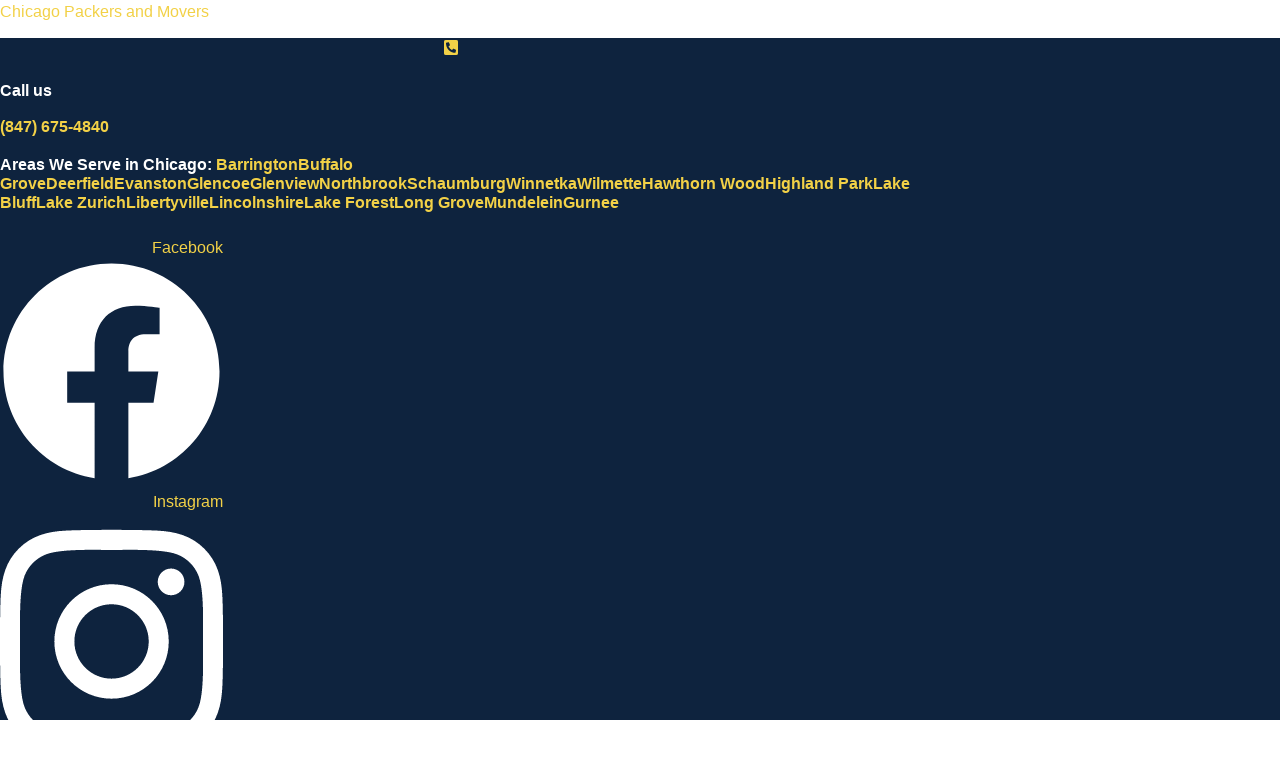

--- FILE ---
content_type: text/html; charset=UTF-8
request_url: https://www.chicagopackersandmovers.com/about-us/
body_size: 37609
content:
<!DOCTYPE html>
<html lang="en-US" prefix="og: https://ogp.me/ns#">
<head>
	<meta charset="UTF-8" />
	<meta name="viewport" content="width=device-width, initial-scale=1" />
	<link rel="profile" href="http://gmpg.org/xfn/11" />
	<link rel="pingback" href="https://www.chicagopackersandmovers.com/xmlrpc.php" />
		<style>img:is([sizes="auto" i], [sizes^="auto," i]) { contain-intrinsic-size: 3000px 1500px }</style>
	
		<!-- Meta Tag Manager -->
		<meta name="ahrefs-site-verification" content="065807a27ca964548580ca62fbc8a5a3b653556994a72749b6610d65c756555f" />
		<!-- / Meta Tag Manager -->

<!-- Search Engine Optimization by Rank Math - https://rankmath.com/ -->
<title>Explore More About Chicago Packers and Movers Services</title>
<meta name="description" content="Chicago Packers and Movers is a Professional Packing and Moving Company in Mundelein. Serving Chicago and nearby suburbs for over +20 years."/>
<meta name="robots" content="follow, index, max-snippet:-1, max-video-preview:-1, max-image-preview:large"/>
<link rel="canonical" href="https://www.chicagopackersandmovers.com/about-us/" />
<meta property="og:locale" content="en_US" />
<meta property="og:type" content="article" />
<meta property="og:title" content="Explore More About Chicago Packers and Movers Services" />
<meta property="og:description" content="Chicago Packers and Movers is a Professional Packing and Moving Company in Mundelein. Serving Chicago and nearby suburbs for over +20 years." />
<meta property="og:url" content="https://www.chicagopackersandmovers.com/about-us/" />
<meta property="og:updated_time" content="2024-08-29T17:20:09+00:00" />
<meta property="og:image" content="https://www.chicagopackersandmovers.com/wp-content/uploads/2024/03/Are-there-any-licensed-movers-in-Chicago.webp" />
<meta property="og:image:secure_url" content="https://www.chicagopackersandmovers.com/wp-content/uploads/2024/03/Are-there-any-licensed-movers-in-Chicago.webp" />
<meta property="og:image:width" content="1080" />
<meta property="og:image:height" content="675" />
<meta property="og:image:alt" content="Chicago Packers and Movers is a Licensed and Insured Moving Company in Mundelein" />
<meta property="og:image:type" content="image/webp" />
<meta property="article:published_time" content="2023-11-17T18:05:20+00:00" />
<meta property="article:modified_time" content="2024-08-29T17:20:09+00:00" />
<meta name="twitter:card" content="summary_large_image" />
<meta name="twitter:title" content="Explore More About Chicago Packers and Movers Services" />
<meta name="twitter:description" content="Chicago Packers and Movers is a Professional Packing and Moving Company in Mundelein. Serving Chicago and nearby suburbs for over +20 years." />
<meta name="twitter:image" content="https://www.chicagopackersandmovers.com/wp-content/uploads/2024/03/Are-there-any-licensed-movers-in-Chicago.webp" />
<meta name="twitter:label1" content="Time to read" />
<meta name="twitter:data1" content="2 minutes" />
<script type="application/ld+json" class="rank-math-schema">{"@context":"https://schema.org","@graph":[{"@type":"Organization","@id":"https://www.chicagopackersandmovers.com/#organization","name":"Chicago Packers and Movers"},{"@type":"WebSite","@id":"https://www.chicagopackersandmovers.com/#website","url":"https://www.chicagopackersandmovers.com","publisher":{"@id":"https://www.chicagopackersandmovers.com/#organization"},"inLanguage":"en-US"},{"@type":"ImageObject","@id":"https://www.chicagopackersandmovers.com/wp-content/uploads/2024/03/Are-there-any-licensed-movers-in-Chicago.webp","url":"https://www.chicagopackersandmovers.com/wp-content/uploads/2024/03/Are-there-any-licensed-movers-in-Chicago.webp","width":"200","height":"200","inLanguage":"en-US"},{"@type":"BreadcrumbList","@id":"https://www.chicagopackersandmovers.com/about-us/#breadcrumb","itemListElement":[{"@type":"ListItem","position":"1","item":{"@id":"https://www.chicagopackersandmovers.com","name":"Home"}},{"@type":"ListItem","position":"2","item":{"@id":"https://www.chicagopackersandmovers.com/about-us/","name":"About Us"}}]},{"@type":"WebPage","@id":"https://www.chicagopackersandmovers.com/about-us/#webpage","url":"https://www.chicagopackersandmovers.com/about-us/","name":"Explore More About Chicago Packers and Movers Services","datePublished":"2023-11-17T18:05:20+00:00","dateModified":"2024-08-29T17:20:09+00:00","isPartOf":{"@id":"https://www.chicagopackersandmovers.com/#website"},"primaryImageOfPage":{"@id":"https://www.chicagopackersandmovers.com/wp-content/uploads/2024/03/Are-there-any-licensed-movers-in-Chicago.webp"},"inLanguage":"en-US","breadcrumb":{"@id":"https://www.chicagopackersandmovers.com/about-us/#breadcrumb"}},{"@type":"Person","@id":"https://www.chicagopackersandmovers.com/author/admin/","name":"admin","url":"https://www.chicagopackersandmovers.com/author/admin/","image":{"@type":"ImageObject","@id":"https://secure.gravatar.com/avatar/f113f60f9930622840710684869ca9d89587062aeb72f08b54fc1726759f3fcb?s=96&amp;d=mm&amp;r=g","url":"https://secure.gravatar.com/avatar/f113f60f9930622840710684869ca9d89587062aeb72f08b54fc1726759f3fcb?s=96&amp;d=mm&amp;r=g","caption":"admin","inLanguage":"en-US"},"sameAs":["https://www.chicagopackersandmovers.com"],"worksFor":{"@id":"https://www.chicagopackersandmovers.com/#organization"}},{"@type":"Article","headline":"Explore More About Chicago Packers and Movers Services","keywords":"About","datePublished":"2023-11-17T18:05:20+00:00","dateModified":"2024-08-29T17:20:09+00:00","author":{"@id":"https://www.chicagopackersandmovers.com/author/admin/","name":"admin"},"publisher":{"@id":"https://www.chicagopackersandmovers.com/#organization"},"description":"Chicago Packers and Movers is a Professional Packing and Moving Company in Mundelein. Serving Chicago and nearby suburbs for over +20 years.","name":"Explore More About Chicago Packers and Movers Services","@id":"https://www.chicagopackersandmovers.com/about-us/#richSnippet","isPartOf":{"@id":"https://www.chicagopackersandmovers.com/about-us/#webpage"},"image":{"@id":"https://www.chicagopackersandmovers.com/wp-content/uploads/2024/03/Are-there-any-licensed-movers-in-Chicago.webp"},"inLanguage":"en-US","mainEntityOfPage":{"@id":"https://www.chicagopackersandmovers.com/about-us/#webpage"}}]}</script>
<!-- /Rank Math WordPress SEO plugin -->

<link rel="alternate" type="application/rss+xml" title="Chicago Packers and Movers &raquo; Feed" href="https://www.chicagopackersandmovers.com/feed/" />
<link rel="alternate" type="application/rss+xml" title="Chicago Packers and Movers &raquo; Comments Feed" href="https://www.chicagopackersandmovers.com/comments/feed/" />
<script>
window._wpemojiSettings = {"baseUrl":"https:\/\/s.w.org\/images\/core\/emoji\/16.0.1\/72x72\/","ext":".png","svgUrl":"https:\/\/s.w.org\/images\/core\/emoji\/16.0.1\/svg\/","svgExt":".svg","source":{"concatemoji":"https:\/\/www.chicagopackersandmovers.com\/wp-includes\/js\/wp-emoji-release.min.js?ver=6.8.3"}};
/*! This file is auto-generated */
!function(s,n){var o,i,e;function c(e){try{var t={supportTests:e,timestamp:(new Date).valueOf()};sessionStorage.setItem(o,JSON.stringify(t))}catch(e){}}function p(e,t,n){e.clearRect(0,0,e.canvas.width,e.canvas.height),e.fillText(t,0,0);var t=new Uint32Array(e.getImageData(0,0,e.canvas.width,e.canvas.height).data),a=(e.clearRect(0,0,e.canvas.width,e.canvas.height),e.fillText(n,0,0),new Uint32Array(e.getImageData(0,0,e.canvas.width,e.canvas.height).data));return t.every(function(e,t){return e===a[t]})}function u(e,t){e.clearRect(0,0,e.canvas.width,e.canvas.height),e.fillText(t,0,0);for(var n=e.getImageData(16,16,1,1),a=0;a<n.data.length;a++)if(0!==n.data[a])return!1;return!0}function f(e,t,n,a){switch(t){case"flag":return n(e,"\ud83c\udff3\ufe0f\u200d\u26a7\ufe0f","\ud83c\udff3\ufe0f\u200b\u26a7\ufe0f")?!1:!n(e,"\ud83c\udde8\ud83c\uddf6","\ud83c\udde8\u200b\ud83c\uddf6")&&!n(e,"\ud83c\udff4\udb40\udc67\udb40\udc62\udb40\udc65\udb40\udc6e\udb40\udc67\udb40\udc7f","\ud83c\udff4\u200b\udb40\udc67\u200b\udb40\udc62\u200b\udb40\udc65\u200b\udb40\udc6e\u200b\udb40\udc67\u200b\udb40\udc7f");case"emoji":return!a(e,"\ud83e\udedf")}return!1}function g(e,t,n,a){var r="undefined"!=typeof WorkerGlobalScope&&self instanceof WorkerGlobalScope?new OffscreenCanvas(300,150):s.createElement("canvas"),o=r.getContext("2d",{willReadFrequently:!0}),i=(o.textBaseline="top",o.font="600 32px Arial",{});return e.forEach(function(e){i[e]=t(o,e,n,a)}),i}function t(e){var t=s.createElement("script");t.src=e,t.defer=!0,s.head.appendChild(t)}"undefined"!=typeof Promise&&(o="wpEmojiSettingsSupports",i=["flag","emoji"],n.supports={everything:!0,everythingExceptFlag:!0},e=new Promise(function(e){s.addEventListener("DOMContentLoaded",e,{once:!0})}),new Promise(function(t){var n=function(){try{var e=JSON.parse(sessionStorage.getItem(o));if("object"==typeof e&&"number"==typeof e.timestamp&&(new Date).valueOf()<e.timestamp+604800&&"object"==typeof e.supportTests)return e.supportTests}catch(e){}return null}();if(!n){if("undefined"!=typeof Worker&&"undefined"!=typeof OffscreenCanvas&&"undefined"!=typeof URL&&URL.createObjectURL&&"undefined"!=typeof Blob)try{var e="postMessage("+g.toString()+"("+[JSON.stringify(i),f.toString(),p.toString(),u.toString()].join(",")+"));",a=new Blob([e],{type:"text/javascript"}),r=new Worker(URL.createObjectURL(a),{name:"wpTestEmojiSupports"});return void(r.onmessage=function(e){c(n=e.data),r.terminate(),t(n)})}catch(e){}c(n=g(i,f,p,u))}t(n)}).then(function(e){for(var t in e)n.supports[t]=e[t],n.supports.everything=n.supports.everything&&n.supports[t],"flag"!==t&&(n.supports.everythingExceptFlag=n.supports.everythingExceptFlag&&n.supports[t]);n.supports.everythingExceptFlag=n.supports.everythingExceptFlag&&!n.supports.flag,n.DOMReady=!1,n.readyCallback=function(){n.DOMReady=!0}}).then(function(){return e}).then(function(){var e;n.supports.everything||(n.readyCallback(),(e=n.source||{}).concatemoji?t(e.concatemoji):e.wpemoji&&e.twemoji&&(t(e.twemoji),t(e.wpemoji)))}))}((window,document),window._wpemojiSettings);
</script>
<link rel='stylesheet' id='hfe-widgets-style-css' href='https://www.chicagopackersandmovers.com/wp-content/plugins/header-footer-elementor/inc/widgets-css/frontend.css?ver=2.5.2' media='all' />
<link rel='stylesheet' id='jkit-elements-main-css' href='https://www.chicagopackersandmovers.com/wp-content/plugins/jeg-elementor-kit/assets/css/elements/main.css?ver=2.6.14' media='all' />
<style id='wp-emoji-styles-inline-css'>

	img.wp-smiley, img.emoji {
		display: inline !important;
		border: none !important;
		box-shadow: none !important;
		height: 1em !important;
		width: 1em !important;
		margin: 0 0.07em !important;
		vertical-align: -0.1em !important;
		background: none !important;
		padding: 0 !important;
	}
</style>
<style id='global-styles-inline-css'>
:root{--wp--preset--aspect-ratio--square: 1;--wp--preset--aspect-ratio--4-3: 4/3;--wp--preset--aspect-ratio--3-4: 3/4;--wp--preset--aspect-ratio--3-2: 3/2;--wp--preset--aspect-ratio--2-3: 2/3;--wp--preset--aspect-ratio--16-9: 16/9;--wp--preset--aspect-ratio--9-16: 9/16;--wp--preset--color--black: #000000;--wp--preset--color--cyan-bluish-gray: #abb8c3;--wp--preset--color--white: #ffffff;--wp--preset--color--pale-pink: #f78da7;--wp--preset--color--vivid-red: #cf2e2e;--wp--preset--color--luminous-vivid-orange: #ff6900;--wp--preset--color--luminous-vivid-amber: #fcb900;--wp--preset--color--light-green-cyan: #7bdcb5;--wp--preset--color--vivid-green-cyan: #00d084;--wp--preset--color--pale-cyan-blue: #8ed1fc;--wp--preset--color--vivid-cyan-blue: #0693e3;--wp--preset--color--vivid-purple: #9b51e0;--wp--preset--gradient--vivid-cyan-blue-to-vivid-purple: linear-gradient(135deg,rgba(6,147,227,1) 0%,rgb(155,81,224) 100%);--wp--preset--gradient--light-green-cyan-to-vivid-green-cyan: linear-gradient(135deg,rgb(122,220,180) 0%,rgb(0,208,130) 100%);--wp--preset--gradient--luminous-vivid-amber-to-luminous-vivid-orange: linear-gradient(135deg,rgba(252,185,0,1) 0%,rgba(255,105,0,1) 100%);--wp--preset--gradient--luminous-vivid-orange-to-vivid-red: linear-gradient(135deg,rgba(255,105,0,1) 0%,rgb(207,46,46) 100%);--wp--preset--gradient--very-light-gray-to-cyan-bluish-gray: linear-gradient(135deg,rgb(238,238,238) 0%,rgb(169,184,195) 100%);--wp--preset--gradient--cool-to-warm-spectrum: linear-gradient(135deg,rgb(74,234,220) 0%,rgb(151,120,209) 20%,rgb(207,42,186) 40%,rgb(238,44,130) 60%,rgb(251,105,98) 80%,rgb(254,248,76) 100%);--wp--preset--gradient--blush-light-purple: linear-gradient(135deg,rgb(255,206,236) 0%,rgb(152,150,240) 100%);--wp--preset--gradient--blush-bordeaux: linear-gradient(135deg,rgb(254,205,165) 0%,rgb(254,45,45) 50%,rgb(107,0,62) 100%);--wp--preset--gradient--luminous-dusk: linear-gradient(135deg,rgb(255,203,112) 0%,rgb(199,81,192) 50%,rgb(65,88,208) 100%);--wp--preset--gradient--pale-ocean: linear-gradient(135deg,rgb(255,245,203) 0%,rgb(182,227,212) 50%,rgb(51,167,181) 100%);--wp--preset--gradient--electric-grass: linear-gradient(135deg,rgb(202,248,128) 0%,rgb(113,206,126) 100%);--wp--preset--gradient--midnight: linear-gradient(135deg,rgb(2,3,129) 0%,rgb(40,116,252) 100%);--wp--preset--font-size--small: 13px;--wp--preset--font-size--medium: 20px;--wp--preset--font-size--large: 36px;--wp--preset--font-size--x-large: 42px;--wp--preset--spacing--20: 0.44rem;--wp--preset--spacing--30: 0.67rem;--wp--preset--spacing--40: 1rem;--wp--preset--spacing--50: 1.5rem;--wp--preset--spacing--60: 2.25rem;--wp--preset--spacing--70: 3.38rem;--wp--preset--spacing--80: 5.06rem;--wp--preset--shadow--natural: 6px 6px 9px rgba(0, 0, 0, 0.2);--wp--preset--shadow--deep: 12px 12px 50px rgba(0, 0, 0, 0.4);--wp--preset--shadow--sharp: 6px 6px 0px rgba(0, 0, 0, 0.2);--wp--preset--shadow--outlined: 6px 6px 0px -3px rgba(255, 255, 255, 1), 6px 6px rgba(0, 0, 0, 1);--wp--preset--shadow--crisp: 6px 6px 0px rgba(0, 0, 0, 1);}:root { --wp--style--global--content-size: 800px;--wp--style--global--wide-size: 1200px; }:where(body) { margin: 0; }.wp-site-blocks > .alignleft { float: left; margin-right: 2em; }.wp-site-blocks > .alignright { float: right; margin-left: 2em; }.wp-site-blocks > .aligncenter { justify-content: center; margin-left: auto; margin-right: auto; }:where(.wp-site-blocks) > * { margin-block-start: 24px; margin-block-end: 0; }:where(.wp-site-blocks) > :first-child { margin-block-start: 0; }:where(.wp-site-blocks) > :last-child { margin-block-end: 0; }:root { --wp--style--block-gap: 24px; }:root :where(.is-layout-flow) > :first-child{margin-block-start: 0;}:root :where(.is-layout-flow) > :last-child{margin-block-end: 0;}:root :where(.is-layout-flow) > *{margin-block-start: 24px;margin-block-end: 0;}:root :where(.is-layout-constrained) > :first-child{margin-block-start: 0;}:root :where(.is-layout-constrained) > :last-child{margin-block-end: 0;}:root :where(.is-layout-constrained) > *{margin-block-start: 24px;margin-block-end: 0;}:root :where(.is-layout-flex){gap: 24px;}:root :where(.is-layout-grid){gap: 24px;}.is-layout-flow > .alignleft{float: left;margin-inline-start: 0;margin-inline-end: 2em;}.is-layout-flow > .alignright{float: right;margin-inline-start: 2em;margin-inline-end: 0;}.is-layout-flow > .aligncenter{margin-left: auto !important;margin-right: auto !important;}.is-layout-constrained > .alignleft{float: left;margin-inline-start: 0;margin-inline-end: 2em;}.is-layout-constrained > .alignright{float: right;margin-inline-start: 2em;margin-inline-end: 0;}.is-layout-constrained > .aligncenter{margin-left: auto !important;margin-right: auto !important;}.is-layout-constrained > :where(:not(.alignleft):not(.alignright):not(.alignfull)){max-width: var(--wp--style--global--content-size);margin-left: auto !important;margin-right: auto !important;}.is-layout-constrained > .alignwide{max-width: var(--wp--style--global--wide-size);}body .is-layout-flex{display: flex;}.is-layout-flex{flex-wrap: wrap;align-items: center;}.is-layout-flex > :is(*, div){margin: 0;}body .is-layout-grid{display: grid;}.is-layout-grid > :is(*, div){margin: 0;}body{padding-top: 0px;padding-right: 0px;padding-bottom: 0px;padding-left: 0px;}a:where(:not(.wp-element-button)){text-decoration: underline;}:root :where(.wp-element-button, .wp-block-button__link){background-color: #32373c;border-width: 0;color: #fff;font-family: inherit;font-size: inherit;line-height: inherit;padding: calc(0.667em + 2px) calc(1.333em + 2px);text-decoration: none;}.has-black-color{color: var(--wp--preset--color--black) !important;}.has-cyan-bluish-gray-color{color: var(--wp--preset--color--cyan-bluish-gray) !important;}.has-white-color{color: var(--wp--preset--color--white) !important;}.has-pale-pink-color{color: var(--wp--preset--color--pale-pink) !important;}.has-vivid-red-color{color: var(--wp--preset--color--vivid-red) !important;}.has-luminous-vivid-orange-color{color: var(--wp--preset--color--luminous-vivid-orange) !important;}.has-luminous-vivid-amber-color{color: var(--wp--preset--color--luminous-vivid-amber) !important;}.has-light-green-cyan-color{color: var(--wp--preset--color--light-green-cyan) !important;}.has-vivid-green-cyan-color{color: var(--wp--preset--color--vivid-green-cyan) !important;}.has-pale-cyan-blue-color{color: var(--wp--preset--color--pale-cyan-blue) !important;}.has-vivid-cyan-blue-color{color: var(--wp--preset--color--vivid-cyan-blue) !important;}.has-vivid-purple-color{color: var(--wp--preset--color--vivid-purple) !important;}.has-black-background-color{background-color: var(--wp--preset--color--black) !important;}.has-cyan-bluish-gray-background-color{background-color: var(--wp--preset--color--cyan-bluish-gray) !important;}.has-white-background-color{background-color: var(--wp--preset--color--white) !important;}.has-pale-pink-background-color{background-color: var(--wp--preset--color--pale-pink) !important;}.has-vivid-red-background-color{background-color: var(--wp--preset--color--vivid-red) !important;}.has-luminous-vivid-orange-background-color{background-color: var(--wp--preset--color--luminous-vivid-orange) !important;}.has-luminous-vivid-amber-background-color{background-color: var(--wp--preset--color--luminous-vivid-amber) !important;}.has-light-green-cyan-background-color{background-color: var(--wp--preset--color--light-green-cyan) !important;}.has-vivid-green-cyan-background-color{background-color: var(--wp--preset--color--vivid-green-cyan) !important;}.has-pale-cyan-blue-background-color{background-color: var(--wp--preset--color--pale-cyan-blue) !important;}.has-vivid-cyan-blue-background-color{background-color: var(--wp--preset--color--vivid-cyan-blue) !important;}.has-vivid-purple-background-color{background-color: var(--wp--preset--color--vivid-purple) !important;}.has-black-border-color{border-color: var(--wp--preset--color--black) !important;}.has-cyan-bluish-gray-border-color{border-color: var(--wp--preset--color--cyan-bluish-gray) !important;}.has-white-border-color{border-color: var(--wp--preset--color--white) !important;}.has-pale-pink-border-color{border-color: var(--wp--preset--color--pale-pink) !important;}.has-vivid-red-border-color{border-color: var(--wp--preset--color--vivid-red) !important;}.has-luminous-vivid-orange-border-color{border-color: var(--wp--preset--color--luminous-vivid-orange) !important;}.has-luminous-vivid-amber-border-color{border-color: var(--wp--preset--color--luminous-vivid-amber) !important;}.has-light-green-cyan-border-color{border-color: var(--wp--preset--color--light-green-cyan) !important;}.has-vivid-green-cyan-border-color{border-color: var(--wp--preset--color--vivid-green-cyan) !important;}.has-pale-cyan-blue-border-color{border-color: var(--wp--preset--color--pale-cyan-blue) !important;}.has-vivid-cyan-blue-border-color{border-color: var(--wp--preset--color--vivid-cyan-blue) !important;}.has-vivid-purple-border-color{border-color: var(--wp--preset--color--vivid-purple) !important;}.has-vivid-cyan-blue-to-vivid-purple-gradient-background{background: var(--wp--preset--gradient--vivid-cyan-blue-to-vivid-purple) !important;}.has-light-green-cyan-to-vivid-green-cyan-gradient-background{background: var(--wp--preset--gradient--light-green-cyan-to-vivid-green-cyan) !important;}.has-luminous-vivid-amber-to-luminous-vivid-orange-gradient-background{background: var(--wp--preset--gradient--luminous-vivid-amber-to-luminous-vivid-orange) !important;}.has-luminous-vivid-orange-to-vivid-red-gradient-background{background: var(--wp--preset--gradient--luminous-vivid-orange-to-vivid-red) !important;}.has-very-light-gray-to-cyan-bluish-gray-gradient-background{background: var(--wp--preset--gradient--very-light-gray-to-cyan-bluish-gray) !important;}.has-cool-to-warm-spectrum-gradient-background{background: var(--wp--preset--gradient--cool-to-warm-spectrum) !important;}.has-blush-light-purple-gradient-background{background: var(--wp--preset--gradient--blush-light-purple) !important;}.has-blush-bordeaux-gradient-background{background: var(--wp--preset--gradient--blush-bordeaux) !important;}.has-luminous-dusk-gradient-background{background: var(--wp--preset--gradient--luminous-dusk) !important;}.has-pale-ocean-gradient-background{background: var(--wp--preset--gradient--pale-ocean) !important;}.has-electric-grass-gradient-background{background: var(--wp--preset--gradient--electric-grass) !important;}.has-midnight-gradient-background{background: var(--wp--preset--gradient--midnight) !important;}.has-small-font-size{font-size: var(--wp--preset--font-size--small) !important;}.has-medium-font-size{font-size: var(--wp--preset--font-size--medium) !important;}.has-large-font-size{font-size: var(--wp--preset--font-size--large) !important;}.has-x-large-font-size{font-size: var(--wp--preset--font-size--x-large) !important;}
:root :where(.wp-block-pullquote){font-size: 1.5em;line-height: 1.6;}
</style>
<link rel='stylesheet' id='ae-pro-css-css' href='https://www.chicagopackersandmovers.com/wp-content/plugins/anywhere-elementor-pro/includes/assets/css/ae-pro.min.css?ver=2.25.1' media='all' />
<link rel='stylesheet' id='black-widgets-css' href='https://www.chicagopackersandmovers.com/wp-content/plugins/black-widgets/includes/front/css/black-widgets-public.css?ver=1.3.9' media='all' />
<link rel='stylesheet' id='eae-css-css' href='https://www.chicagopackersandmovers.com/wp-content/plugins/addon-elements-for-elementor-page-builder/assets/css/eae.min.css?ver=1.14.3' media='all' />
<link rel='stylesheet' id='eae-peel-css-css' href='https://www.chicagopackersandmovers.com/wp-content/plugins/addon-elements-for-elementor-page-builder/assets/lib/peel/peel.css?ver=1.14.3' media='all' />
<link rel='stylesheet' id='font-awesome-4-shim-css' href='https://www.chicagopackersandmovers.com/wp-content/plugins/elementor/assets/lib/font-awesome/css/v4-shims.min.css?ver=1.0' media='all' />
<link rel='stylesheet' id='font-awesome-5-all-css' href='https://www.chicagopackersandmovers.com/wp-content/plugins/elementor/assets/lib/font-awesome/css/all.min.css?ver=1.0' media='all' />
<link rel='stylesheet' id='vegas-css-css' href='https://www.chicagopackersandmovers.com/wp-content/plugins/anywhere-elementor-pro/includes/assets/lib/vegas/vegas.min.css?ver=2.4.0' media='all' />
<link rel='stylesheet' id='hfe-style-css' href='https://www.chicagopackersandmovers.com/wp-content/plugins/header-footer-elementor/assets/css/header-footer-elementor.css?ver=2.5.2' media='all' />
<link rel='stylesheet' id='elementor-frontend-css' href='https://www.chicagopackersandmovers.com/wp-content/plugins/elementor/assets/css/frontend.min.css?ver=3.32.2' media='all' />
<link rel='stylesheet' id='elementor-post-7-css' href='https://www.chicagopackersandmovers.com/wp-content/uploads/elementor/css/post-7.css?ver=1759263295' media='all' />
<link rel='stylesheet' id='she-header-style-css' href='https://www.chicagopackersandmovers.com/wp-content/plugins/sticky-header-effects-for-elementor/assets/css/she-header-style.css?ver=2.1.2' media='all' />
<link rel='stylesheet' id='widget-heading-css' href='https://www.chicagopackersandmovers.com/wp-content/plugins/elementor/assets/css/widget-heading.min.css?ver=3.32.2' media='all' />
<link rel='stylesheet' id='e-animation-fadeInLeft-css' href='https://www.chicagopackersandmovers.com/wp-content/plugins/elementor/assets/lib/animations/styles/fadeInLeft.min.css?ver=3.32.2' media='all' />
<link rel='stylesheet' id='e-animation-fadeInRight-css' href='https://www.chicagopackersandmovers.com/wp-content/plugins/elementor/assets/lib/animations/styles/fadeInRight.min.css?ver=3.32.2' media='all' />
<link rel='stylesheet' id='e-animation-zoomIn-css' href='https://www.chicagopackersandmovers.com/wp-content/plugins/elementor/assets/lib/animations/styles/zoomIn.min.css?ver=3.32.2' media='all' />
<link rel='stylesheet' id='e-animation-fadeInUp-css' href='https://www.chicagopackersandmovers.com/wp-content/plugins/elementor/assets/lib/animations/styles/fadeInUp.min.css?ver=3.32.2' media='all' />
<link rel='stylesheet' id='widget-image-css' href='https://www.chicagopackersandmovers.com/wp-content/plugins/elementor/assets/css/widget-image.min.css?ver=3.32.2' media='all' />
<link rel='stylesheet' id='elementor-post-1230-css' href='https://www.chicagopackersandmovers.com/wp-content/uploads/elementor/css/post-1230.css?ver=1759265165' media='all' />
<link rel='stylesheet' id='elementor-post-3253-css' href='https://www.chicagopackersandmovers.com/wp-content/uploads/elementor/css/post-3253.css?ver=1759263296' media='all' />
<link rel='stylesheet' id='elementor-post-3258-css' href='https://www.chicagopackersandmovers.com/wp-content/uploads/elementor/css/post-3258.css?ver=1759263296' media='all' />
<link rel='stylesheet' id='wpforms-modern-full-css' href='https://www.chicagopackersandmovers.com/wp-content/plugins/wpforms/assets/css/frontend/modern/wpforms-full.min.css?ver=1.8.5.3' media='all' />
<link rel='stylesheet' id='wpforms-pro-modern-full-css' href='https://www.chicagopackersandmovers.com/wp-content/plugins/wpforms/assets/pro/css/frontend/modern/wpforms-full.min.css?ver=1.8.5.3' media='all' />
<link rel='stylesheet' id='hello-elementor-css' href='https://www.chicagopackersandmovers.com/wp-content/themes/hello-elementor/assets/css/reset.css?ver=3.4.4' media='all' />
<link rel='stylesheet' id='hello-elementor-theme-style-css' href='https://www.chicagopackersandmovers.com/wp-content/themes/hello-elementor/assets/css/theme.css?ver=3.4.4' media='all' />
<link rel='stylesheet' id='hello-elementor-header-footer-css' href='https://www.chicagopackersandmovers.com/wp-content/themes/hello-elementor/assets/css/header-footer.css?ver=3.4.4' media='all' />
<link rel='stylesheet' id='widget-icon-list-css' href='https://www.chicagopackersandmovers.com/wp-content/plugins/elementor/assets/css/widget-icon-list.min.css?ver=3.32.2' media='all' />
<link rel='stylesheet' id='widget-nav-menu-css' href='https://www.chicagopackersandmovers.com/wp-content/plugins/elementor-pro/assets/css/widget-nav-menu.min.css?ver=3.30.0' media='all' />
<link rel='stylesheet' id='e-popup-css' href='https://www.chicagopackersandmovers.com/wp-content/plugins/elementor-pro/assets/css/conditionals/popup.min.css?ver=3.30.0' media='all' />
<link rel='stylesheet' id='elementor-post-6752-css' href='https://www.chicagopackersandmovers.com/wp-content/uploads/elementor/css/post-6752.css?ver=1759263296' media='all' />
<link rel='stylesheet' id='elementor-post-8002-css' href='https://www.chicagopackersandmovers.com/wp-content/uploads/elementor/css/post-8002.css?ver=1759263442' media='all' />
<link rel='stylesheet' id='chaty-front-css-css' href='https://www.chicagopackersandmovers.com/wp-content/plugins/chaty/css/chaty-front.min.css?ver=3.4.81715782812' media='all' />
<link rel='stylesheet' id='hfe-elementor-icons-css' href='https://www.chicagopackersandmovers.com/wp-content/plugins/elementor/assets/lib/eicons/css/elementor-icons.min.css?ver=5.34.0' media='all' />
<link rel='stylesheet' id='hfe-icons-list-css' href='https://www.chicagopackersandmovers.com/wp-content/plugins/elementor/assets/css/widget-icon-list.min.css?ver=3.24.3' media='all' />
<link rel='stylesheet' id='hfe-social-icons-css' href='https://www.chicagopackersandmovers.com/wp-content/plugins/elementor/assets/css/widget-social-icons.min.css?ver=3.24.0' media='all' />
<link rel='stylesheet' id='hfe-social-share-icons-brands-css' href='https://www.chicagopackersandmovers.com/wp-content/plugins/elementor/assets/lib/font-awesome/css/brands.css?ver=5.15.3' media='all' />
<link rel='stylesheet' id='hfe-social-share-icons-fontawesome-css' href='https://www.chicagopackersandmovers.com/wp-content/plugins/elementor/assets/lib/font-awesome/css/fontawesome.css?ver=5.15.3' media='all' />
<link rel='stylesheet' id='hfe-nav-menu-icons-css' href='https://www.chicagopackersandmovers.com/wp-content/plugins/elementor/assets/lib/font-awesome/css/solid.css?ver=5.15.3' media='all' />
<link rel='stylesheet' id='hfe-widget-blockquote-css' href='https://www.chicagopackersandmovers.com/wp-content/plugins/elementor-pro/assets/css/widget-blockquote.min.css?ver=3.25.0' media='all' />
<link rel='stylesheet' id='hfe-mega-menu-css' href='https://www.chicagopackersandmovers.com/wp-content/plugins/elementor-pro/assets/css/widget-mega-menu.min.css?ver=3.26.2' media='all' />
<link rel='stylesheet' id='hfe-nav-menu-widget-css' href='https://www.chicagopackersandmovers.com/wp-content/plugins/elementor-pro/assets/css/widget-nav-menu.min.css?ver=3.26.0' media='all' />
<link rel='stylesheet' id='ekit-widget-styles-css' href='https://www.chicagopackersandmovers.com/wp-content/plugins/elementskit-lite/widgets/init/assets/css/widget-styles.css?ver=3.7.3' media='all' />
<link rel='stylesheet' id='ekit-responsive-css' href='https://www.chicagopackersandmovers.com/wp-content/plugins/elementskit-lite/widgets/init/assets/css/responsive.css?ver=3.7.3' media='all' />
<link rel='stylesheet' id='elementor-gf-local-inter-css' href='https://www.chicagopackersandmovers.com/wp-content/uploads/elementor/google-fonts/css/inter.css?ver=1752859159' media='all' />
<link rel='stylesheet' id='elementor-gf-local-montserrat-css' href='https://www.chicagopackersandmovers.com/wp-content/uploads/elementor/google-fonts/css/montserrat.css?ver=1752859175' media='all' />
<link rel='stylesheet' id='elementor-icons-jkiticon-css' href='https://www.chicagopackersandmovers.com/wp-content/plugins/jeg-elementor-kit/assets/fonts/jkiticon/jkiticon.css?ver=2.6.14' media='all' />
<link rel='stylesheet' id='elementor-icons-ekiticons-css' href='https://www.chicagopackersandmovers.com/wp-content/plugins/elementskit-lite/modules/elementskit-icon-pack/assets/css/ekiticons.css?ver=3.7.3' media='all' />
<script src="https://www.chicagopackersandmovers.com/wp-includes/js/jquery/jquery.min.js?ver=3.7.1" id="jquery-core-js"></script>
<script src="https://www.chicagopackersandmovers.com/wp-includes/js/jquery/jquery-migrate.min.js?ver=3.4.1" id="jquery-migrate-js"></script>
<script id="jquery-js-after">
!function($){"use strict";$(document).ready(function(){$(this).scrollTop()>100&&$(".hfe-scroll-to-top-wrap").removeClass("hfe-scroll-to-top-hide"),$(window).scroll(function(){$(this).scrollTop()<100?$(".hfe-scroll-to-top-wrap").fadeOut(300):$(".hfe-scroll-to-top-wrap").fadeIn(300)}),$(".hfe-scroll-to-top-wrap").on("click",function(){$("html, body").animate({scrollTop:0},300);return!1})})}(jQuery);
!function($){'use strict';$(document).ready(function(){var bar=$('.hfe-reading-progress-bar');if(!bar.length)return;$(window).on('scroll',function(){var s=$(window).scrollTop(),d=$(document).height()-$(window).height(),p=d? s/d*100:0;bar.css('width',p+'%')});});}(jQuery);
</script>
<script src="https://www.chicagopackersandmovers.com/wp-content/plugins/addon-elements-for-elementor-page-builder/assets/js/iconHelper.js?ver=1.0" id="eae-iconHelper-js"></script>
<script src="https://www.chicagopackersandmovers.com/wp-content/plugins/sticky-header-effects-for-elementor/assets/js/she-header.js?ver=2.1.2" id="she-header-js"></script>
<link rel="https://api.w.org/" href="https://www.chicagopackersandmovers.com/wp-json/" /><link rel="alternate" title="JSON" type="application/json" href="https://www.chicagopackersandmovers.com/wp-json/wp/v2/pages/1230" /><link rel="EditURI" type="application/rsd+xml" title="RSD" href="https://www.chicagopackersandmovers.com/xmlrpc.php?rsd" />
<meta name="generator" content="WordPress 6.8.3" />
<link rel='shortlink' href='https://www.chicagopackersandmovers.com/?p=1230' />
<link rel="alternate" title="oEmbed (JSON)" type="application/json+oembed" href="https://www.chicagopackersandmovers.com/wp-json/oembed/1.0/embed?url=https%3A%2F%2Fwww.chicagopackersandmovers.com%2Fabout-us%2F" />
<link rel="alternate" title="oEmbed (XML)" type="text/xml+oembed" href="https://www.chicagopackersandmovers.com/wp-json/oembed/1.0/embed?url=https%3A%2F%2Fwww.chicagopackersandmovers.com%2Fabout-us%2F&#038;format=xml" />
<style type='text/css'> .ae_data .elementor-editor-element-setting {
            display:none !important;
            }
            </style>        <script type="application/ld+json">
        {
            "@context": "http://schema.org",
            "@type": "Product",
            "name": "About Us",
            "aggregateRating": {
                "@type": "AggregateRating",
                "ratingValue": "4.7",
                "reviewCount": "12"
            }
        }
        </script>
        <meta name="generator" content="Elementor 3.32.2; features: e_font_icon_svg, additional_custom_breakpoints; settings: css_print_method-external, google_font-enabled, font_display-swap">

<!-- Meta Pixel Code -->
<script type='text/javascript'>
!function(f,b,e,v,n,t,s){if(f.fbq)return;n=f.fbq=function(){n.callMethod?
n.callMethod.apply(n,arguments):n.queue.push(arguments)};if(!f._fbq)f._fbq=n;
n.push=n;n.loaded=!0;n.version='2.0';n.queue=[];t=b.createElement(e);t.async=!0;
t.src=v;s=b.getElementsByTagName(e)[0];s.parentNode.insertBefore(t,s)}(window,
document,'script','https://connect.facebook.net/en_US/fbevents.js?v=next');
</script>
<!-- End Meta Pixel Code -->

      <script type='text/javascript'>
        var url = window.location.origin + '?ob=open-bridge';
        fbq('set', 'openbridge', '906215554226633', url);
      </script>
    <script type='text/javascript'>fbq('init', '906215554226633', {}, {
    "agent": "wordpress-6.8.3-3.0.16"
})</script><script type='text/javascript'>
    fbq('track', 'PageView', []);
  </script>
<!-- Meta Pixel Code -->
<noscript>
<img height="1" width="1" style="display:none" alt="fbpx"
src="https://www.facebook.com/tr?id=906215554226633&ev=PageView&noscript=1" />
</noscript>
<!-- End Meta Pixel Code -->
			<style>
				.e-con.e-parent:nth-of-type(n+4):not(.e-lazyloaded):not(.e-no-lazyload),
				.e-con.e-parent:nth-of-type(n+4):not(.e-lazyloaded):not(.e-no-lazyload) * {
					background-image: none !important;
				}
				@media screen and (max-height: 1024px) {
					.e-con.e-parent:nth-of-type(n+3):not(.e-lazyloaded):not(.e-no-lazyload),
					.e-con.e-parent:nth-of-type(n+3):not(.e-lazyloaded):not(.e-no-lazyload) * {
						background-image: none !important;
					}
				}
				@media screen and (max-height: 640px) {
					.e-con.e-parent:nth-of-type(n+2):not(.e-lazyloaded):not(.e-no-lazyload),
					.e-con.e-parent:nth-of-type(n+2):not(.e-lazyloaded):not(.e-no-lazyload) * {
						background-image: none !important;
					}
				}
			</style>
			<link rel="icon" href="https://www.chicagopackersandmovers.com/wp-content/uploads/2024/10/cropped-favion-cpm-32x32.webp" sizes="32x32" />
<link rel="icon" href="https://www.chicagopackersandmovers.com/wp-content/uploads/2024/10/cropped-favion-cpm-192x192.webp" sizes="192x192" />
<link rel="apple-touch-icon" href="https://www.chicagopackersandmovers.com/wp-content/uploads/2024/10/cropped-favion-cpm-180x180.webp" />
<meta name="msapplication-TileImage" content="https://www.chicagopackersandmovers.com/wp-content/uploads/2024/10/cropped-favion-cpm-270x270.webp" />
		<style id="wp-custom-css">
			.quote-form input{
    min-height: 50px !important;
    border: none !important;
    background: #fffff8 !important;
}
.quote-form select{
    min-height: 50px !important;
    border: none !important;
    background: #fffff8 !important;
}
.quote-form .wpforms-field{
    padding-top: 1px !important;
}
.quote-form-btn{
    padding: 17px 28px 16px 28px !important;
    font-family: "Roboto", Sans-serif !important;
    font-size: 18px !important;
    font-weight: 600 !important;
    line-height: 11px !important;
    color: #0E233E !important;
    background-color:#F2D147 !important ;
    border-style: none !important;
    border-radius: 8px 8px 8px 8px !important;
	
}
.quote-form-btn:hover{
    box-shadow: 0px 3px 0px 0px rgba(0,0,0,0.5) !important;
    background:  #F2D147 !important;
}

.wpforms-container .wpforms-submit-container{
	  display: flex;
    justify-content: center;
    align-items: center;
}

#sLStorage a:hover {
	color: white !important;
}

div.wpforms-container-full .wpforms-page-button{
	width: 100% !important;
	background-color: #F8CF25 !important;
}





/** Start Block Kit CSS: 105-3-0fb64e69c49a8e10692d28840c54ef95 **/

.envato-kit-102-phone-overlay {
	position: absolute !important;
	display: block !important;
	top: 0%;
	left: 0%;
	right: 0%;
	margin: auto;
	z-index: 1;
}

/** End Block Kit CSS: 105-3-0fb64e69c49a8e10692d28840c54ef95 **/



/** Start Block Kit CSS: 141-3-1d55f1e76be9fb1a8d9de88accbe962f **/

.envato-kit-138-bracket .elementor-widget-container > *:before{
	content:"[";
	color:#ffab00;
	display:inline-block;
	margin-right:4px;
	line-height:1em;
	position:relative;
	top:-1px;
}

.envato-kit-138-bracket .elementor-widget-container > *:after{
	content:"]";
	color:#ffab00;
	display:inline-block;
	margin-left:4px;
	line-height:1em;
	position:relative;
	top:-1px;
}

/** End Block Kit CSS: 141-3-1d55f1e76be9fb1a8d9de88accbe962f **/

		</style>
		<style id="wpforms-css-vars-root">
				:root {
					--wpforms-field-border-radius: 3px;
--wpforms-field-background-color: #ffffff;
--wpforms-field-border-color: rgba( 0, 0, 0, 0.25 );
--wpforms-field-text-color: rgba( 0, 0, 0, 0.7 );
--wpforms-label-color: rgba( 0, 0, 0, 0.85 );
--wpforms-label-sublabel-color: rgba( 0, 0, 0, 0.55 );
--wpforms-label-error-color: #d63637;
--wpforms-button-border-radius: 3px;
--wpforms-button-background-color: #066aab;
--wpforms-button-text-color: #ffffff;
--wpforms-field-size-input-height: 43px;
--wpforms-field-size-input-spacing: 15px;
--wpforms-field-size-font-size: 16px;
--wpforms-field-size-line-height: 19px;
--wpforms-field-size-padding-h: 14px;
--wpforms-field-size-checkbox-size: 16px;
--wpforms-field-size-sublabel-spacing: 5px;
--wpforms-field-size-icon-size: 1;
--wpforms-label-size-font-size: 16px;
--wpforms-label-size-line-height: 19px;
--wpforms-label-size-sublabel-font-size: 14px;
--wpforms-label-size-sublabel-line-height: 17px;
--wpforms-button-size-font-size: 17px;
--wpforms-button-size-height: 41px;
--wpforms-button-size-padding-h: 15px;
--wpforms-button-size-margin-top: 10px;

				}
			</style></head>

<body class="wp-singular page-template page-template-elementor_header_footer page page-id-1230 wp-embed-responsive wp-theme-hello-elementor ehf-header ehf-footer ehf-template-hello-elementor ehf-stylesheet-hello-elementor jkit-color-scheme hello-elementor-default elementor-default elementor-template-full-width elementor-kit-7 elementor-page elementor-page-1230">
      <script>
      jQuery( document ).ready( function( $ ){
            setTimeout( function(){
                  $('.flatpickr-input').each(function(){ flatpickr( $(this)[0] ).set('dateFormat', 'm/d/Y');});
            }, 1000 );
      });
      </script>
<div id="page" class="hfeed site">

		<header id="masthead" itemscope="itemscope" itemtype="https://schema.org/WPHeader">
			<p class="main-title bhf-hidden" itemprop="headline"><a href="https://www.chicagopackersandmovers.com" title="Chicago Packers and Movers" rel="home">Chicago Packers and Movers</a></p>
					<div data-elementor-type="wp-post" data-elementor-id="3253" class="elementor elementor-3253" data-elementor-post-type="elementor-hf">
						<section class="has_eae_slider has_ae_slider elementor-section elementor-top-section elementor-element elementor-element-c012ae0 elementor-hidden-phone elementor-section-boxed elementor-section-height-default elementor-section-height-default ae-bg-gallery-type-default" data-eae-slider="17148" data-id="c012ae0" data-element_type="section" data-settings="{&quot;background_background&quot;:&quot;classic&quot;}">
						<div class="elementor-container elementor-column-gap-default">
					<div class="has_eae_slider has_ae_slider elementor-column elementor-col-50 elementor-top-column elementor-element elementor-element-f2e34a0 ae-bg-gallery-type-default" data-eae-slider="65837" data-id="f2e34a0" data-element_type="column">
			<div class="elementor-widget-wrap elementor-element-populated">
						<div class="elementor-element elementor-element-34d0a80 elementor-widget__width-auto elementor-view-default elementor-widget elementor-widget-icon" data-id="34d0a80" data-element_type="widget" data-widget_type="icon.default">
				<div class="elementor-widget-container">
							<div class="elementor-icon-wrapper">
			<div class="elementor-icon">
			<svg aria-hidden="true" class="e-font-icon-svg e-fas-phone-square-alt" viewBox="0 0 448 512" xmlns="http://www.w3.org/2000/svg"><path d="M400 32H48A48 48 0 0 0 0 80v352a48 48 0 0 0 48 48h352a48 48 0 0 0 48-48V80a48 48 0 0 0-48-48zm-16.39 307.37l-15 65A15 15 0 0 1 354 416C194 416 64 286.29 64 126a15.7 15.7 0 0 1 11.63-14.61l65-15A18.23 18.23 0 0 1 144 96a16.27 16.27 0 0 1 13.79 9.09l30 70A17.9 17.9 0 0 1 189 181a17 17 0 0 1-5.5 11.61l-37.89 31a231.91 231.91 0 0 0 110.78 110.78l31-37.89A17 17 0 0 1 299 291a17.85 17.85 0 0 1 5.91 1.21l70 30A16.25 16.25 0 0 1 384 336a17.41 17.41 0 0 1-.39 3.37z"></path></svg>			</div>
		</div>
						</div>
				</div>
				<div class="elementor-element elementor-element-95a6c6a elementor-widget__width-auto elementor-widget elementor-widget-heading" data-id="95a6c6a" data-element_type="widget" data-widget_type="heading.default">
				<div class="elementor-widget-container">
					<h6 class="elementor-heading-title elementor-size-default">Call us</h6>				</div>
				</div>
				<div class="elementor-element elementor-element-0badb95 elementor-widget__width-auto elementor-widget elementor-widget-heading" data-id="0badb95" data-element_type="widget" data-widget_type="heading.default">
				<div class="elementor-widget-container">
					<h6 class="elementor-heading-title elementor-size-default"><a href="tel:(847)%20675-4840">(847) 675-4840</a></h6>				</div>
				</div>
				<div class="elementor-element elementor-element-a23dfa7 elementor-widget__width-auto elementor-view-default elementor-widget elementor-widget-icon" data-id="a23dfa7" data-element_type="widget" data-widget_type="icon.default">
				<div class="elementor-widget-container">
							<div class="elementor-icon-wrapper">
			<div class="elementor-icon">
			<i aria-hidden="true" class="eicon eicon-navigation-vertical"></i>			</div>
		</div>
						</div>
				</div>
				<div class="elementor-element elementor-element-b5ecd63 elementor-widget__width-auto elementor-widget elementor-widget-jkit_animated_text" data-id="b5ecd63" data-element_type="widget" data-widget_type="jkit_animated_text.default">
				<div class="elementor-widget-container">
					<div  class="jeg-elementor-kit jkit-animated-text jeg_module_1230__690ea1c2bf622"  data-style="rotating" data-text="Barrington,Buffalo Grove,Deerfield,Evanston,Glencoe,Glenview,Northbrook,Schaumburg,Winnetka,Wilmette,Hawthorn Wood,Highland Park,Lake Bluff,Lake Zurich,Libertyville,Lincolnshire,Lake Forest,Long Grove,Mundelein,Gurnee" data-rotate="swirl" data-delay="1500" data-letter-speed="50"><h6 class="animated-text"><span class="normal-text style-color">Areas We Serve in Chicago: </span><span class="dynamic-wrapper style-color"><span class="dynamic-text"><span class="dynamic-text-letter">B</span><span class="dynamic-text-letter">a</span><span class="dynamic-text-letter">r</span><span class="dynamic-text-letter">r</span><span class="dynamic-text-letter">i</span><span class="dynamic-text-letter">n</span><span class="dynamic-text-letter">g</span><span class="dynamic-text-letter">t</span><span class="dynamic-text-letter">o</span><span class="dynamic-text-letter">n</span></span><span class="dynamic-text"><span class="dynamic-text-letter">B</span><span class="dynamic-text-letter">u</span><span class="dynamic-text-letter">f</span><span class="dynamic-text-letter">f</span><span class="dynamic-text-letter">a</span><span class="dynamic-text-letter">l</span><span class="dynamic-text-letter">o</span><span class="dynamic-text-letter"> </span><span class="dynamic-text-letter">G</span><span class="dynamic-text-letter">r</span><span class="dynamic-text-letter">o</span><span class="dynamic-text-letter">v</span><span class="dynamic-text-letter">e</span></span><span class="dynamic-text"><span class="dynamic-text-letter">D</span><span class="dynamic-text-letter">e</span><span class="dynamic-text-letter">e</span><span class="dynamic-text-letter">r</span><span class="dynamic-text-letter">f</span><span class="dynamic-text-letter">i</span><span class="dynamic-text-letter">e</span><span class="dynamic-text-letter">l</span><span class="dynamic-text-letter">d</span></span><span class="dynamic-text"><span class="dynamic-text-letter">E</span><span class="dynamic-text-letter">v</span><span class="dynamic-text-letter">a</span><span class="dynamic-text-letter">n</span><span class="dynamic-text-letter">s</span><span class="dynamic-text-letter">t</span><span class="dynamic-text-letter">o</span><span class="dynamic-text-letter">n</span></span><span class="dynamic-text"><span class="dynamic-text-letter">G</span><span class="dynamic-text-letter">l</span><span class="dynamic-text-letter">e</span><span class="dynamic-text-letter">n</span><span class="dynamic-text-letter">c</span><span class="dynamic-text-letter">o</span><span class="dynamic-text-letter">e</span></span><span class="dynamic-text"><span class="dynamic-text-letter">G</span><span class="dynamic-text-letter">l</span><span class="dynamic-text-letter">e</span><span class="dynamic-text-letter">n</span><span class="dynamic-text-letter">v</span><span class="dynamic-text-letter">i</span><span class="dynamic-text-letter">e</span><span class="dynamic-text-letter">w</span></span><span class="dynamic-text"><span class="dynamic-text-letter">N</span><span class="dynamic-text-letter">o</span><span class="dynamic-text-letter">r</span><span class="dynamic-text-letter">t</span><span class="dynamic-text-letter">h</span><span class="dynamic-text-letter">b</span><span class="dynamic-text-letter">r</span><span class="dynamic-text-letter">o</span><span class="dynamic-text-letter">o</span><span class="dynamic-text-letter">k</span></span><span class="dynamic-text"><span class="dynamic-text-letter">S</span><span class="dynamic-text-letter">c</span><span class="dynamic-text-letter">h</span><span class="dynamic-text-letter">a</span><span class="dynamic-text-letter">u</span><span class="dynamic-text-letter">m</span><span class="dynamic-text-letter">b</span><span class="dynamic-text-letter">u</span><span class="dynamic-text-letter">r</span><span class="dynamic-text-letter">g</span></span><span class="dynamic-text"><span class="dynamic-text-letter">W</span><span class="dynamic-text-letter">i</span><span class="dynamic-text-letter">n</span><span class="dynamic-text-letter">n</span><span class="dynamic-text-letter">e</span><span class="dynamic-text-letter">t</span><span class="dynamic-text-letter">k</span><span class="dynamic-text-letter">a</span></span><span class="dynamic-text"><span class="dynamic-text-letter">W</span><span class="dynamic-text-letter">i</span><span class="dynamic-text-letter">l</span><span class="dynamic-text-letter">m</span><span class="dynamic-text-letter">e</span><span class="dynamic-text-letter">t</span><span class="dynamic-text-letter">t</span><span class="dynamic-text-letter">e</span></span><span class="dynamic-text"><span class="dynamic-text-letter">H</span><span class="dynamic-text-letter">a</span><span class="dynamic-text-letter">w</span><span class="dynamic-text-letter">t</span><span class="dynamic-text-letter">h</span><span class="dynamic-text-letter">o</span><span class="dynamic-text-letter">r</span><span class="dynamic-text-letter">n</span><span class="dynamic-text-letter"> </span><span class="dynamic-text-letter">W</span><span class="dynamic-text-letter">o</span><span class="dynamic-text-letter">o</span><span class="dynamic-text-letter">d</span></span><span class="dynamic-text"><span class="dynamic-text-letter">H</span><span class="dynamic-text-letter">i</span><span class="dynamic-text-letter">g</span><span class="dynamic-text-letter">h</span><span class="dynamic-text-letter">l</span><span class="dynamic-text-letter">a</span><span class="dynamic-text-letter">n</span><span class="dynamic-text-letter">d</span><span class="dynamic-text-letter"> </span><span class="dynamic-text-letter">P</span><span class="dynamic-text-letter">a</span><span class="dynamic-text-letter">r</span><span class="dynamic-text-letter">k</span></span><span class="dynamic-text"><span class="dynamic-text-letter">L</span><span class="dynamic-text-letter">a</span><span class="dynamic-text-letter">k</span><span class="dynamic-text-letter">e</span><span class="dynamic-text-letter"> </span><span class="dynamic-text-letter">B</span><span class="dynamic-text-letter">l</span><span class="dynamic-text-letter">u</span><span class="dynamic-text-letter">f</span><span class="dynamic-text-letter">f</span></span><span class="dynamic-text"><span class="dynamic-text-letter">L</span><span class="dynamic-text-letter">a</span><span class="dynamic-text-letter">k</span><span class="dynamic-text-letter">e</span><span class="dynamic-text-letter"> </span><span class="dynamic-text-letter">Z</span><span class="dynamic-text-letter">u</span><span class="dynamic-text-letter">r</span><span class="dynamic-text-letter">i</span><span class="dynamic-text-letter">c</span><span class="dynamic-text-letter">h</span></span><span class="dynamic-text"><span class="dynamic-text-letter">L</span><span class="dynamic-text-letter">i</span><span class="dynamic-text-letter">b</span><span class="dynamic-text-letter">e</span><span class="dynamic-text-letter">r</span><span class="dynamic-text-letter">t</span><span class="dynamic-text-letter">y</span><span class="dynamic-text-letter">v</span><span class="dynamic-text-letter">i</span><span class="dynamic-text-letter">l</span><span class="dynamic-text-letter">l</span><span class="dynamic-text-letter">e</span></span><span class="dynamic-text"><span class="dynamic-text-letter">L</span><span class="dynamic-text-letter">i</span><span class="dynamic-text-letter">n</span><span class="dynamic-text-letter">c</span><span class="dynamic-text-letter">o</span><span class="dynamic-text-letter">l</span><span class="dynamic-text-letter">n</span><span class="dynamic-text-letter">s</span><span class="dynamic-text-letter">h</span><span class="dynamic-text-letter">i</span><span class="dynamic-text-letter">r</span><span class="dynamic-text-letter">e</span></span><span class="dynamic-text"><span class="dynamic-text-letter">L</span><span class="dynamic-text-letter">a</span><span class="dynamic-text-letter">k</span><span class="dynamic-text-letter">e</span><span class="dynamic-text-letter"> </span><span class="dynamic-text-letter">F</span><span class="dynamic-text-letter">o</span><span class="dynamic-text-letter">r</span><span class="dynamic-text-letter">e</span><span class="dynamic-text-letter">s</span><span class="dynamic-text-letter">t</span></span><span class="dynamic-text"><span class="dynamic-text-letter">L</span><span class="dynamic-text-letter">o</span><span class="dynamic-text-letter">n</span><span class="dynamic-text-letter">g</span><span class="dynamic-text-letter"> </span><span class="dynamic-text-letter">G</span><span class="dynamic-text-letter">r</span><span class="dynamic-text-letter">o</span><span class="dynamic-text-letter">v</span><span class="dynamic-text-letter">e</span></span><span class="dynamic-text"><span class="dynamic-text-letter">M</span><span class="dynamic-text-letter">u</span><span class="dynamic-text-letter">n</span><span class="dynamic-text-letter">d</span><span class="dynamic-text-letter">e</span><span class="dynamic-text-letter">l</span><span class="dynamic-text-letter">e</span><span class="dynamic-text-letter">i</span><span class="dynamic-text-letter">n</span></span><span class="dynamic-text"><span class="dynamic-text-letter">G</span><span class="dynamic-text-letter">u</span><span class="dynamic-text-letter">r</span><span class="dynamic-text-letter">n</span><span class="dynamic-text-letter">e</span><span class="dynamic-text-letter">e</span></span></span><span class="normal-text style-color"></span></h6></div>				</div>
				</div>
					</div>
		</div>
				<div class="has_eae_slider has_ae_slider elementor-column elementor-col-50 elementor-top-column elementor-element elementor-element-a56e976 ae-bg-gallery-type-default" data-eae-slider="60411" data-id="a56e976" data-element_type="column">
			<div class="elementor-widget-wrap elementor-element-populated">
						<div class="elementor-element elementor-element-c9c0e7b e-grid-align-right e-grid-align-mobile-center elementor-shape-rounded elementor-grid-0 elementor-widget elementor-widget-social-icons" data-id="c9c0e7b" data-element_type="widget" data-widget_type="social-icons.default">
				<div class="elementor-widget-container">
							<div class="elementor-social-icons-wrapper elementor-grid" role="list">
							<span class="elementor-grid-item" role="listitem">
					<a class="elementor-icon elementor-social-icon elementor-social-icon-facebook elementor-animation-grow elementor-repeater-item-2614ec4" href="https://www.facebook.com/ChicagoPackersandMovers" target="_blank">
						<span class="elementor-screen-only">Facebook</span>
						<svg aria-hidden="true" class="e-font-icon-svg e-fab-facebook" viewBox="0 0 512 512" xmlns="http://www.w3.org/2000/svg"><path d="M504 256C504 119 393 8 256 8S8 119 8 256c0 123.78 90.69 226.38 209.25 245V327.69h-63V256h63v-54.64c0-62.15 37-96.48 93.67-96.48 27.14 0 55.52 4.84 55.52 4.84v61h-31.28c-30.8 0-40.41 19.12-40.41 38.73V256h68.78l-11 71.69h-57.78V501C413.31 482.38 504 379.78 504 256z"></path></svg>					</a>
				</span>
							<span class="elementor-grid-item" role="listitem">
					<a class="elementor-icon elementor-social-icon elementor-social-icon-instagram elementor-animation-grow elementor-repeater-item-c265231" href="https://www.instagram.com/chicagopackersandmovers" target="_blank">
						<span class="elementor-screen-only">Instagram</span>
						<svg aria-hidden="true" class="e-font-icon-svg e-fab-instagram" viewBox="0 0 448 512" xmlns="http://www.w3.org/2000/svg"><path d="M224.1 141c-63.6 0-114.9 51.3-114.9 114.9s51.3 114.9 114.9 114.9S339 319.5 339 255.9 287.7 141 224.1 141zm0 189.6c-41.1 0-74.7-33.5-74.7-74.7s33.5-74.7 74.7-74.7 74.7 33.5 74.7 74.7-33.6 74.7-74.7 74.7zm146.4-194.3c0 14.9-12 26.8-26.8 26.8-14.9 0-26.8-12-26.8-26.8s12-26.8 26.8-26.8 26.8 12 26.8 26.8zm76.1 27.2c-1.7-35.9-9.9-67.7-36.2-93.9-26.2-26.2-58-34.4-93.9-36.2-37-2.1-147.9-2.1-184.9 0-35.8 1.7-67.6 9.9-93.9 36.1s-34.4 58-36.2 93.9c-2.1 37-2.1 147.9 0 184.9 1.7 35.9 9.9 67.7 36.2 93.9s58 34.4 93.9 36.2c37 2.1 147.9 2.1 184.9 0 35.9-1.7 67.7-9.9 93.9-36.2 26.2-26.2 34.4-58 36.2-93.9 2.1-37 2.1-147.8 0-184.8zM398.8 388c-7.8 19.6-22.9 34.7-42.6 42.6-29.5 11.7-99.5 9-132.1 9s-102.7 2.6-132.1-9c-19.6-7.8-34.7-22.9-42.6-42.6-11.7-29.5-9-99.5-9-132.1s-2.6-102.7 9-132.1c7.8-19.6 22.9-34.7 42.6-42.6 29.5-11.7 99.5-9 132.1-9s102.7-2.6 132.1 9c19.6 7.8 34.7 22.9 42.6 42.6 11.7 29.5 9 99.5 9 132.1s2.7 102.7-9 132.1z"></path></svg>					</a>
				</span>
					</div>
						</div>
				</div>
					</div>
		</div>
					</div>
		</section>
				<section class="has_eae_slider has_ae_slider elementor-section elementor-top-section elementor-element elementor-element-6c92c5a she-header-yes elementor-section-boxed elementor-section-height-default elementor-section-height-default ae-bg-gallery-type-default" data-eae-slider="7831" data-id="6c92c5a" data-element_type="section" data-settings="{&quot;transparent&quot;:&quot;yes&quot;,&quot;background_show&quot;:&quot;yes&quot;,&quot;background&quot;:&quot;#0E233E&quot;,&quot;background_background&quot;:&quot;classic&quot;,&quot;scroll_distance&quot;:{&quot;unit&quot;:&quot;px&quot;,&quot;size&quot;:50,&quot;sizes&quot;:[]},&quot;transparent_on&quot;:[&quot;desktop&quot;,&quot;tablet&quot;,&quot;mobile&quot;],&quot;scroll_distance_tablet&quot;:{&quot;unit&quot;:&quot;px&quot;,&quot;size&quot;:&quot;&quot;,&quot;sizes&quot;:[]},&quot;scroll_distance_mobile&quot;:{&quot;unit&quot;:&quot;px&quot;,&quot;size&quot;:&quot;&quot;,&quot;sizes&quot;:[]},&quot;she_offset_top&quot;:{&quot;unit&quot;:&quot;px&quot;,&quot;size&quot;:0,&quot;sizes&quot;:[]},&quot;she_offset_top_tablet&quot;:{&quot;unit&quot;:&quot;px&quot;,&quot;size&quot;:&quot;&quot;,&quot;sizes&quot;:[]},&quot;she_offset_top_mobile&quot;:{&quot;unit&quot;:&quot;px&quot;,&quot;size&quot;:&quot;&quot;,&quot;sizes&quot;:[]},&quot;she_width&quot;:{&quot;unit&quot;:&quot;%&quot;,&quot;size&quot;:100,&quot;sizes&quot;:[]},&quot;she_width_tablet&quot;:{&quot;unit&quot;:&quot;px&quot;,&quot;size&quot;:&quot;&quot;,&quot;sizes&quot;:[]},&quot;she_width_mobile&quot;:{&quot;unit&quot;:&quot;px&quot;,&quot;size&quot;:&quot;&quot;,&quot;sizes&quot;:[]},&quot;she_padding&quot;:{&quot;unit&quot;:&quot;px&quot;,&quot;top&quot;:0,&quot;right&quot;:&quot;&quot;,&quot;bottom&quot;:0,&quot;left&quot;:&quot;&quot;,&quot;isLinked&quot;:true},&quot;she_padding_tablet&quot;:{&quot;unit&quot;:&quot;px&quot;,&quot;top&quot;:&quot;&quot;,&quot;right&quot;:&quot;&quot;,&quot;bottom&quot;:&quot;&quot;,&quot;left&quot;:&quot;&quot;,&quot;isLinked&quot;:true},&quot;she_padding_mobile&quot;:{&quot;unit&quot;:&quot;px&quot;,&quot;top&quot;:&quot;&quot;,&quot;right&quot;:&quot;&quot;,&quot;bottom&quot;:&quot;&quot;,&quot;left&quot;:&quot;&quot;,&quot;isLinked&quot;:true}}">
						<div class="elementor-container elementor-column-gap-default">
					<div class="has_eae_slider has_ae_slider elementor-column elementor-col-50 elementor-top-column elementor-element elementor-element-5fdf9ec ae-bg-gallery-type-default" data-eae-slider="45853" data-id="5fdf9ec" data-element_type="column">
			<div class="elementor-widget-wrap elementor-element-populated">
						<div class="elementor-element elementor-element-da7427d elementor-widget elementor-widget-image" data-id="da7427d" data-element_type="widget" data-widget_type="image.default">
				<div class="elementor-widget-container">
																<a href="https://www.chicagopackersandmovers.com/">
							<img width="250" height="150" src="https://www.chicagopackersandmovers.com/wp-content/uploads/2023/11/logo-pack-copy-copy-2-2.png" class="attachment-large size-large wp-image-487" alt="" decoding="async" />								</a>
															</div>
				</div>
					</div>
		</div>
				<div class="has_eae_slider has_ae_slider elementor-column elementor-col-50 elementor-top-column elementor-element elementor-element-ca36f09 ae-bg-gallery-type-default" data-eae-slider="12181" data-id="ca36f09" data-element_type="column">
			<div class="elementor-widget-wrap elementor-element-populated">
						<div class="elementor-element elementor-element-2ec4494 elementor-widget elementor-widget-jkit_nav_menu" data-id="2ec4494" data-element_type="widget" data-settings="{&quot;st_submenu_item_text_hover_bg_background_background&quot;:&quot;classic&quot;}" data-widget_type="jkit_nav_menu.default">
				<div class="elementor-widget-container">
					<div  class="jeg-elementor-kit jkit-nav-menu break-point-tablet submenu-click-title jeg_module_1230_1_690ea1c2c2826"  data-item-indicator="&lt;i aria-hidden=&quot;true&quot; class=&quot;jki jki-caret-down-solid&quot;&gt;&lt;/i&gt;"><button aria-label="open-menu" class="jkit-hamburger-menu"><svg aria-hidden="true" class="e-font-icon-svg e-fas-bars" viewBox="0 0 448 512" xmlns="http://www.w3.org/2000/svg"><path d="M16 132h416c8.837 0 16-7.163 16-16V76c0-8.837-7.163-16-16-16H16C7.163 60 0 67.163 0 76v40c0 8.837 7.163 16 16 16zm0 160h416c8.837 0 16-7.163 16-16v-40c0-8.837-7.163-16-16-16H16c-8.837 0-16 7.163-16 16v40c0 8.837 7.163 16 16 16zm0 160h416c8.837 0 16-7.163 16-16v-40c0-8.837-7.163-16-16-16H16c-8.837 0-16 7.163-16 16v40c0 8.837 7.163 16 16 16z"></path></svg></button>
        <div class="jkit-menu-wrapper"><div class="jkit-menu-container"><ul id="menu-main-menu" class="jkit-menu jkit-menu-direction-flex jkit-submenu-position-top"><li id="menu-item-11" class="menu-item menu-item-type-custom menu-item-object-custom menu-item-home menu-item-11"><a href="https://www.chicagopackersandmovers.com/">Home</a></li>
<li id="menu-item-12" class="menu-item menu-item-type-custom menu-item-object-custom menu-item-has-children menu-item-12"><a>Moving Services</a>
<ul class="sub-menu">
	<li id="menu-item-924" class="menu-item menu-item-type-post_type menu-item-object-page menu-item-924"><a href="https://www.chicagopackersandmovers.com/local-moves/">Local Moves</a></li>
	<li id="menu-item-925" class="menu-item menu-item-type-post_type menu-item-object-page menu-item-925"><a href="https://www.chicagopackersandmovers.com/long-distance-moves/">Long Distance Moves</a></li>
	<li id="menu-item-923" class="menu-item menu-item-type-post_type menu-item-object-page menu-item-923"><a href="https://www.chicagopackersandmovers.com/corporate-re-locations/">Corporate Re-locations</a></li>
</ul>
</li>
<li id="menu-item-926" class="menu-item menu-item-type-post_type menu-item-object-page menu-item-926"><a href="https://www.chicagopackersandmovers.com/storage/">Storage Services</a></li>
<li id="menu-item-970" class="menu-item menu-item-type-post_type menu-item-object-page menu-item-970"><a href="https://www.chicagopackersandmovers.com/packing/">Packing Services</a></li>
<li id="menu-item-15" class="menu-item menu-item-type-custom menu-item-object-custom menu-item-has-children menu-item-15"><a>Resources</a>
<ul class="sub-menu">
	<li id="menu-item-1418" class="menu-item menu-item-type-post_type menu-item-object-page menu-item-1418"><a href="https://www.chicagopackersandmovers.com/blog/">Blog</a></li>
	<li id="menu-item-969" class="menu-item menu-item-type-post_type menu-item-object-page menu-item-969"><a href="https://www.chicagopackersandmovers.com/packing-tips/">Packing Tips</a></li>
	<li id="menu-item-968" class="menu-item menu-item-type-post_type menu-item-object-page menu-item-968"><a href="https://www.chicagopackersandmovers.com/moving-tips/">Moving Tips</a></li>
</ul>
</li>
<li id="menu-item-2910" class="menu-item menu-item-type-post_type menu-item-object-page menu-item-2910"><a href="https://www.chicagopackersandmovers.com/estimate/">Estimate</a></li>
<li id="menu-item-16" class="menu-item menu-item-type-custom menu-item-object-custom menu-item-16"><a href="https://www.chicagopackersandmovers.com/service-areas/">Service Areas</a></li>
</ul></div>
            <div class="jkit-nav-identity-panel">
                <div class="jkit-nav-site-title"><a href="https://www.chicagopackersandmovers.com" class="jkit-nav-logo" aria-label="Home Link"></a></div>
                <button aria-label="close-menu" class="jkit-close-menu"><svg aria-hidden="true" class="e-font-icon-svg e-fas-times" viewBox="0 0 352 512" xmlns="http://www.w3.org/2000/svg"><path d="M242.72 256l100.07-100.07c12.28-12.28 12.28-32.19 0-44.48l-22.24-22.24c-12.28-12.28-32.19-12.28-44.48 0L176 189.28 75.93 89.21c-12.28-12.28-32.19-12.28-44.48 0L9.21 111.45c-12.28 12.28-12.28 32.19 0 44.48L109.28 256 9.21 356.07c-12.28 12.28-12.28 32.19 0 44.48l22.24 22.24c12.28 12.28 32.2 12.28 44.48 0L176 322.72l100.07 100.07c12.28 12.28 32.2 12.28 44.48 0l22.24-22.24c12.28-12.28 12.28-32.19 0-44.48L242.72 256z"></path></svg></button>
            </div>
        </div>
        <div class="jkit-overlay"></div></div>				</div>
				</div>
					</div>
		</div>
					</div>
		</section>
				</div>
				</header>

			<div data-elementor-type="wp-page" data-elementor-id="1230" class="elementor elementor-1230" data-elementor-post-type="page">
						<section class="has_eae_slider has_ae_slider elementor-section elementor-top-section elementor-element elementor-element-a5c61de elementor-section-height-min-height elementor-section-items-bottom elementor-section-boxed elementor-section-height-default ae-bg-gallery-type-default" data-eae-slider="33613" data-id="a5c61de" data-element_type="section" data-settings="{&quot;background_background&quot;:&quot;classic&quot;}">
							<div class="elementor-background-overlay"></div>
							<div class="elementor-container elementor-column-gap-default">
					<div class="has_eae_slider has_ae_slider elementor-column elementor-col-100 elementor-top-column elementor-element elementor-element-f28e6bc ae-bg-gallery-type-default" data-eae-slider="56153" data-id="f28e6bc" data-element_type="column">
			<div class="elementor-widget-wrap elementor-element-populated">
						<div class="elementor-element elementor-element-52bd240 elementor-widget elementor-widget-heading" data-id="52bd240" data-element_type="widget" data-widget_type="heading.default">
				<div class="elementor-widget-container">
					<h1 class="elementor-heading-title elementor-size-default">Read More About <span style="color:#F2D147">Chicago Packers and Movers Services</span></h1>				</div>
				</div>
					</div>
		</div>
					</div>
		</section>
				<section class="has_eae_slider has_ae_slider elementor-section elementor-top-section elementor-element elementor-element-67ae779 elementor-section-boxed elementor-section-height-default elementor-section-height-default ae-bg-gallery-type-default" data-eae-slider="29412" data-id="67ae779" data-element_type="section">
						<div class="elementor-container elementor-column-gap-default">
					<div class="has_eae_slider has_ae_slider elementor-column elementor-col-50 elementor-top-column elementor-element elementor-element-f6f10cd animated-slow ae-bg-gallery-type-default elementor-invisible" data-eae-slider="2081" data-id="f6f10cd" data-element_type="column" data-settings="{&quot;animation&quot;:&quot;fadeInLeft&quot;}">
			<div class="elementor-widget-wrap elementor-element-populated">
						<div class="elementor-element elementor-element-d978569 elementor-widget elementor-widget-heading" data-id="d978569" data-element_type="widget" data-widget_type="heading.default">
				<div class="elementor-widget-container">
					<h2 class="elementor-heading-title elementor-size-default">Professional  <span style="color:#F2D147">Packing and Moving  Services </span>Company</h2>				</div>
				</div>
				<div class="elementor-element elementor-element-21f9ac1 elementor-widget elementor-widget-text-editor" data-id="21f9ac1" data-element_type="widget" data-widget_type="text-editor.default">
				<div class="elementor-widget-container">
									<p>Chicago Packers and Movers is a Mundelein-based moving company serving Chicago and surrounding suburbs for over 20+ years. Whether you&#8217;re moving locally or long-distance, moving your office or apartment, or seeking packing and storage services, benefit from our decades of affordable, professional packing and moving services. Request your free estimate now for a seamless and stress-free relocation.</p>								</div>
				</div>
					</div>
		</div>
				<div class="has_eae_slider has_ae_slider elementor-column elementor-col-50 elementor-top-column elementor-element elementor-element-d243323 ae-bg-gallery-type-default" data-eae-slider="7635" data-id="d243323" data-element_type="column" data-settings="{&quot;background_background&quot;:&quot;classic&quot;}">
			<div class="elementor-widget-wrap elementor-element-populated">
						<div class="elementor-element elementor-element-f011b2f elementor-widget elementor-widget-heading" data-id="f011b2f" data-element_type="widget" data-widget_type="heading.default">
				<div class="elementor-widget-container">
					<h3 class="elementor-heading-title elementor-size-default">Get Your <span style="color:#F8CF25">Free Moving</span> Quote</h3>				</div>
				</div>
				<div class="elementor-element elementor-element-73a82aa elementor-widget elementor-widget-shortcode" data-id="73a82aa" data-element_type="widget" data-widget_type="shortcode.default">
				<div class="elementor-widget-container">
							<div class="elementor-shortcode"><div class="wpforms-container wpforms-container-full quote-form wpforms-render-modern" id="wpforms-2262"><form id="wpforms-form-2262" class="wpforms-validate wpforms-form wpforms-ajax-form" data-formid="2262" method="post" enctype="multipart/form-data" action="/about-us/" data-token="5cc34df9b5a022358904ce5dc53b517d"><noscript class="wpforms-error-noscript">Please enable JavaScript in your browser to complete this form.</noscript><div class="wpforms-hidden" id="wpforms-error-noscript">Please enable JavaScript in your browser to complete this form.</div><div class="wpforms-field-container"><div id="wpforms-2262-field_1-container" class="wpforms-field wpforms-field-text" data-field-id="1"><label class="wpforms-field-label wpforms-label-hide" for="wpforms-2262-field_1" aria-hidden="false">Full Name <span class="wpforms-required-label" aria-hidden="true">*</span></label><input type="text" id="wpforms-2262-field_1" class="wpforms-field-large wpforms-field-required" name="wpforms[fields][1]" placeholder="Full Name" aria-errormessage="wpforms-2262-field_1-error" required></div><div id="wpforms-2262-field_2-container" class="wpforms-field wpforms-field-email" data-field-id="2"><label class="wpforms-field-label wpforms-label-hide" for="wpforms-2262-field_2" aria-hidden="false">Email <span class="wpforms-required-label" aria-hidden="true">*</span></label><input type="email" id="wpforms-2262-field_2" class="wpforms-field-large wpforms-field-required" name="wpforms[fields][2]" placeholder="Email" spellcheck="false" aria-errormessage="wpforms-2262-field_2-error" required></div><div id="wpforms-2262-field_3-container" class="wpforms-field wpforms-field-phone" data-field-id="3"><label class="wpforms-field-label wpforms-label-hide" for="wpforms-2262-field_3" aria-hidden="false">Phone <span class="wpforms-required-label" aria-hidden="true">*</span></label><input type="tel" id="wpforms-2262-field_3" class="wpforms-field-large wpforms-field-required wpforms-masked-input" data-inputmask="&#039;mask&#039;: &#039;(999) 999-9999&#039;" data-rule-us-phone-field="true" data-inputmask-inputmode="tel" name="wpforms[fields][3]" placeholder="Phone" aria-errormessage="wpforms-2262-field_3-error" required></div><div id="wpforms-2262-field_4-container" class="wpforms-field wpforms-field-layout" data-field-id="4"><label class="wpforms-field-label wpforms-label-hide" for="wpforms-2262-field_4" aria-hidden="false">Layout</label><div class="wpforms-field-layout-columns wpforms-field-layout-preset-50-50"><div class="wpforms-layout-column wpforms-layout-column-50"><div id="wpforms-2262-field_16-container" class="wpforms-field wpforms-field-date-time" data-field-id="16"><label class="wpforms-field-label wpforms-label-hide" for="wpforms-2262-field_16" aria-hidden="false">Moving Date <span class="wpforms-required-label" aria-hidden="true">*</span></label><div class="wpforms-datepicker-wrap"><input type="text" id="wpforms-2262-field_16" class="wpforms-field-date-time-date wpforms-datepicker wpforms-field-required wpforms-field-medium" data-date-format="m/d/Y" data-disable-past-dates="1" data-input="true" name="wpforms[fields][16][date]" placeholder="Moving Date" aria-errormessage="wpforms-2262-field_16-error" required><a title="Clear Date" data-clear class="wpforms-datepicker-clear" style="display:none;"></a></div></div><div id="wpforms-2262-field_18-container" class="wpforms-field wpforms-field-text" data-field-id="18"><label class="wpforms-field-label wpforms-label-hide" for="wpforms-2262-field_18" aria-hidden="false">Moving From Zip <span class="wpforms-required-label" aria-hidden="true">*</span></label><input type="text" id="wpforms-2262-field_18" class="wpforms-field-medium wpforms-field-required wpforms-masked-input" data-rule-inputmask-incomplete="1" data-inputmask-mask="99999" name="wpforms[fields][18]" placeholder="Moving From Zip" aria-errormessage="wpforms-2262-field_18-error" required></div></div><div class="wpforms-layout-column wpforms-layout-column-50"><div id="wpforms-2262-field_6-container" class="wpforms-field wpforms-field-select wpforms-field-select-style-classic" data-field-id="6"><label class="wpforms-field-label wpforms-label-hide" for="wpforms-2262-field_6" aria-hidden="false">Moving Size  <span class="wpforms-required-label" aria-hidden="true">*</span></label><select id="wpforms-2262-field_6" class="wpforms-field-medium wpforms-field-required" name="wpforms[fields][6]" required="required"><option value="" class="placeholder" disabled  selected='selected'>Moving Size </option><option value="Studio" >Studio</option><option value="1 Bedroom" >1 Bedroom</option><option value="2 Bedroom" >2 Bedroom</option><option value="3 Bedroom" >3 Bedroom</option><option value="4+ Bedroom" >4+ Bedroom</option><option value="Business Move" >Business Move</option></select></div><div id="wpforms-2262-field_19-container" class="wpforms-field wpforms-field-text" data-field-id="19"><label class="wpforms-field-label wpforms-label-hide" for="wpforms-2262-field_19" aria-hidden="false">Moving To Zip <span class="wpforms-required-label" aria-hidden="true">*</span></label><input type="text" id="wpforms-2262-field_19" class="wpforms-field-medium wpforms-field-required wpforms-masked-input" data-rule-inputmask-incomplete="1" data-inputmask-mask="99999" name="wpforms[fields][19]" placeholder="Moving To Zip" aria-errormessage="wpforms-2262-field_19-error" required></div></div></div></div><div id="wpforms-2262-field_11-container" class="wpforms-field wpforms-field-select efl wpforms-conditional-trigger wpforms-field-select-style-classic" data-field-id="11"><label class="wpforms-field-label" for="wpforms-2262-field_11">How did you hear about us? <span class="wpforms-required-label" aria-hidden="true">*</span></label><select id="wpforms-2262-field_11" class="wpforms-field-large wpforms-field-required" name="wpforms[fields][11]" required="required"><option value="..." >...</option><option value="Yelp" >Yelp</option><option value="Google" >Google</option><option value="Angie&#039;s List" >Angie&#039;s List</option><option value="Repeat Customer" >Repeat Customer</option><option value="Truck Graphic" >Truck Graphic</option><option value="Relator" >Relator</option><option value="Facebook" >Facebook</option><option value="Postcard" >Postcard</option><option value="Referral" >Referral</option><option value="Other" >Other</option></select></div><div id="wpforms-2262-field_17-container" class="wpforms-field wpforms-field-text wpforms-conditional-field wpforms-conditional-show" data-field-id="17" style="display:none;"><label class="wpforms-field-label wpforms-label-hide" for="wpforms-2262-field_17" aria-hidden="false">Referral Name <span class="wpforms-required-label" aria-hidden="true">*</span></label><input type="text" id="wpforms-2262-field_17" class="wpforms-field-large wpforms-field-required" name="wpforms[fields][17]" placeholder="Referral Name" aria-errormessage="wpforms-2262-field_17-error" required></div></div><!-- .wpforms-field-container --><div class="wpforms-submit-container" ><input type="hidden" name="wpforms[id]" value="2262"><input type="hidden" name="wpforms[author]" value="1"><input type="hidden" name="wpforms[post_id]" value="1230"><button type="submit" name="wpforms[submit]" id="wpforms-submit-2262" class="wpforms-submit quote-form-btn" data-alt-text="Sending..." data-submit-text="Get A Quote" aria-live="assertive" value="wpforms-submit">Get A Quote</button><img decoding="async" src="https://www.chicagopackersandmovers.com/wp-content/plugins/wpforms/assets/images/submit-spin.svg" class="wpforms-submit-spinner" style="display: none;" width="26" height="26" alt="Loading"></div></form></div>  <!-- .wpforms-container --></div>
						</div>
				</div>
					</div>
		</div>
					</div>
		</section>
				<section class="has_eae_slider has_ae_slider elementor-section elementor-top-section elementor-element elementor-element-2c179ba elementor-section-boxed elementor-section-height-default elementor-section-height-default ae-bg-gallery-type-default" data-eae-slider="47997" data-id="2c179ba" data-element_type="section">
						<div class="elementor-container elementor-column-gap-default">
					<div class="has_eae_slider has_ae_slider elementor-column elementor-col-50 elementor-top-column elementor-element elementor-element-d322b71 ae-bg-gallery-type-default" data-eae-slider="97239" data-id="d322b71" data-element_type="column">
			<div class="elementor-widget-wrap elementor-element-populated">
						<div class="elementor-element elementor-element-9b9062c elementor-widget elementor-widget-b_image" data-id="9b9062c" data-element_type="widget" data-widget_type="b_image.default">
				<div class="elementor-widget-container">
					<style> </style><div class="bw-image" style="text-align: center;"><div class="bw-img-type  bw-cursor-default" id="bw_690ea1c2cdd52"><img decoding="async" src="https://www.chicagopackersandmovers.com/wp-content/uploads/2024/03/Are-there-any-licensed-movers-in-Chicago.webp" class=" bw-parallax bw-img-tag bw-cursor-default"></div></div><script>
			jQuery(document).ready(function () {
					var image = document.getElementsByClassName("bw-parallax");
					new simpleParallax(image);
				});
			</script>				</div>
				</div>
					</div>
		</div>
				<div class="has_eae_slider has_ae_slider elementor-column elementor-col-50 elementor-top-column elementor-element elementor-element-b2bc35f animated-slow ae-bg-gallery-type-default elementor-invisible" data-eae-slider="57488" data-id="b2bc35f" data-element_type="column" data-settings="{&quot;animation&quot;:&quot;fadeInRight&quot;}">
			<div class="elementor-widget-wrap elementor-element-populated">
						<div class="elementor-element elementor-element-abee68f elementor-widget elementor-widget-heading" data-id="abee68f" data-element_type="widget" data-widget_type="heading.default">
				<div class="elementor-widget-container">
					<h2 class="elementor-heading-title elementor-size-default"><span style="color:#F2D147">Chicago Packers and Movers</span> is a Licensed and Insured Moving Company in Mundelein
</h2>				</div>
				</div>
				<div class="elementor-element elementor-element-dae54a5 elementor-widget elementor-widget-text-editor" data-id="dae54a5" data-element_type="widget" data-widget_type="text-editor.default">
				<div class="elementor-widget-container">
									<p>At Chicago Packers &amp; Movers we have a license and the necessary insurance. Hiring licensed professionals is the best thing to do for transporting your valuables. Also, when you use our service, you get the basic coverage for possible damage or loss. For more information about the insurance, feel free to contact our Customer Support.</p>								</div>
				</div>
					</div>
		</div>
					</div>
		</section>
				<section class="has_eae_slider has_ae_slider elementor-section elementor-top-section elementor-element elementor-element-a2c135e elementor-section-boxed elementor-section-height-default elementor-section-height-default ae-bg-gallery-type-default" data-eae-slider="96689" data-id="a2c135e" data-element_type="section" data-settings="{&quot;background_background&quot;:&quot;classic&quot;}">
							<div class="elementor-background-overlay"></div>
							<div class="elementor-container elementor-column-gap-default">
					<div class="has_eae_slider has_ae_slider elementor-column elementor-col-100 elementor-top-column elementor-element elementor-element-ccb232e animated-slow ae-bg-gallery-type-default elementor-invisible" data-eae-slider="45668" data-id="ccb232e" data-element_type="column" data-settings="{&quot;animation&quot;:&quot;zoomIn&quot;}">
			<div class="elementor-widget-wrap elementor-element-populated">
						<div class="elementor-element elementor-element-977fd08 elementor-widget elementor-widget-heading" data-id="977fd08" data-element_type="widget" data-widget_type="heading.default">
				<div class="elementor-widget-container">
					<h3 class="elementor-heading-title elementor-size-default">Looking for <span style="color:#F2D147">Experienced Packers and Movers </span> Near You?</h3>				</div>
				</div>
				<div class="elementor-element elementor-element-5631c4f elementor-widget elementor-widget-text-editor" data-id="5631c4f" data-element_type="widget" data-widget_type="text-editor.default">
				<div class="elementor-widget-container">
									<p>whether you need us to move your belongings inside the Chicago metropolitan area or outside of it, we are the ones highly trained to do both. Our business is over 20+ years old, and we’ve been providing our customers with only top-quality services ever since. We have the top equipment and resources to execute either a <strong>local</strong> or a<b> long-distance move</b>, tailored to your needs.</p>								</div>
				</div>
					</div>
		</div>
					</div>
		</section>
		<div class="has_eae_slider has_ae_slider elementor-element elementor-element-ff14231 e-flex e-con-boxed ae-bg-gallery-type-default e-con e-parent" data-eae-slider="39330" data-id="ff14231" data-element_type="container">
					<div class="e-con-inner">
				<div class="elementor-element elementor-element-d9613f5 elementor-widget elementor-widget-shortcode" data-id="d9613f5" data-element_type="widget" data-widget_type="shortcode.default">
				<div class="elementor-widget-container">
							<div class="elementor-shortcode">		<div data-elementor-type="section" data-elementor-id="8687" class="elementor elementor-8687" data-elementor-post-type="elementor_library">
					<section class="has_eae_slider has_ae_slider elementor-section elementor-top-section elementor-element elementor-element-6592bd9 elementor-section-boxed elementor-section-height-default elementor-section-height-default ae-bg-gallery-type-default" data-eae-slider="19972" data-id="6592bd9" data-element_type="section">
						<div class="elementor-container elementor-column-gap-default">
					<div class="has_eae_slider has_ae_slider elementor-column elementor-col-100 elementor-top-column elementor-element elementor-element-b983555 ae-bg-gallery-type-default" data-eae-slider="94216" data-id="b983555" data-element_type="column">
			<div class="elementor-widget-wrap elementor-element-populated">
						<div class="elementor-element elementor-element-0e0071a elementor-widget__width-auto elementor-widget elementor-widget-heading" data-id="0e0071a" data-element_type="widget" data-widget_type="heading.default">
				<div class="elementor-widget-container">
					<h2 class="elementor-heading-title elementor-size-default">All Reviews</h2>				</div>
				</div>
				<div class="elementor-element elementor-element-e250e8a elementor-widget elementor-widget-b_title" data-id="e250e8a" data-element_type="widget" data-widget_type="b_title.default">
				<div class="elementor-widget-container">
					<div class="bw-title-box bw-t-2 "><div class="bw-title"><div class="bw-div"></div></div><div class="bw-subtitle"><h2 class="bw-div"> Our Customer Say</h2></div></div>				</div>
				</div>
				<div class="elementor-element elementor-element-6e06950 elementor-widget elementor-widget-jkit_testimonials" data-id="6e06950" data-element_type="widget" data-widget_type="jkit_testimonials.default">
				<div class="elementor-widget-container">
					<div  class="jeg-elementor-kit jkit-testimonials arrow-bottom-middle style-1  jeg_module_1230_2_690ea1c2d364d"  data-id="jeg_module_1230_2_690ea1c2d364d" data-settings="{&quot;autoplay&quot;:true,&quot;autoplay_speed&quot;:3500,&quot;autoplay_hover_pause&quot;:false,&quot;show_navigation&quot;:false,&quot;navigation_left&quot;:&quot;&lt;span&gt;&lt;svg aria-hidden=\&quot;true\&quot; class=\&quot;e-font-icon-svg e-fas-angle-left\&quot; viewBox=\&quot;0 0 256 512\&quot; xmlns=\&quot;http:\/\/www.w3.org\/2000\/svg\&quot;&gt;&lt;path d=\&quot;M31.7 239l136-136c9.4-9.4 24.6-9.4 33.9 0l22.6 22.6c9.4 9.4 9.4 24.6 0 33.9L127.9 256l96.4 96.4c9.4 9.4 9.4 24.6 0 33.9L201.7 409c-9.4 9.4-24.6 9.4-33.9 0l-136-136c-9.5-9.4-9.5-24.6-.1-34z\&quot;&gt;&lt;\/path&gt;&lt;\/svg&gt;&lt;\/span&gt;&quot;,&quot;navigation_right&quot;:&quot;&lt;span&gt;&lt;svg aria-hidden=\&quot;true\&quot; class=\&quot;e-font-icon-svg e-fas-angle-right\&quot; viewBox=\&quot;0 0 256 512\&quot; xmlns=\&quot;http:\/\/www.w3.org\/2000\/svg\&quot;&gt;&lt;path d=\&quot;M224.3 273l-136 136c-9.4 9.4-24.6 9.4-33.9 0l-22.6-22.6c-9.4-9.4-9.4-24.6 0-33.9l96.4-96.4-96.4-96.4c-9.4-9.4-9.4-24.6 0-33.9L54.3 103c9.4-9.4 24.6-9.4 33.9 0l136 136c9.5 9.4 9.5 24.6.1 34z\&quot;&gt;&lt;\/path&gt;&lt;\/svg&gt;&lt;\/span&gt;&quot;,&quot;show_dots&quot;:true,&quot;arrow_position&quot;:&quot;bottom&quot;,&quot;responsive&quot;:{&quot;desktop&quot;:{&quot;items&quot;:3,&quot;margin&quot;:10,&quot;breakpoint&quot;:1025},&quot;tablet&quot;:{&quot;items&quot;:3,&quot;margin&quot;:10,&quot;breakpoint&quot;:768},&quot;mobile&quot;:{&quot;items&quot;:3,&quot;margin&quot;:10,&quot;breakpoint&quot;:0}}}"><div class="testimonials-list">
            <div class="testimonials-track"><div class="testimonial-item fix-height elementor-repeater-item-4bb7635">
                <div class="testimonial-box" >
                    <div class="testimonial-slider hover-from-left">
                        <div class="comment-bio">
                <div class="profile-image"><img loading="lazy" decoding="async" width="120" height="120" src="https://www.chicagopackersandmovers.com/wp-content/uploads/2023/11/confident-group-of-diverse-young-entrepreneurs-smi-BR8JD2P.jpg" class="source-url" alt=" DEE ODDAR" url="https://www.chicagopackersandmovers.com/wp-content/uploads/2023/11/confident-group-of-diverse-young-entrepreneurs-smi-BR8JD2P.jpg" /></div>
                <ul class="rating-stars"></ul>
                <span class="profile-info">
                    <strong class="profile-name"> DEE ODDAR</strong>
                    <p class="profile-des"></p>
                </span>
            </div><div class="comment-content"><div class="icon-content"></div><p>The best packing and moving company I have ever hired.  They showed up exactly on time. The staff is very careful with all my items and is very quick also. I would definitely use them again in future.</p></div>
                    </div>
                </div>
            </div><div class="testimonial-item fix-height elementor-repeater-item-5ce2f0e">
                <div class="testimonial-box" >
                    <div class="testimonial-slider hover-from-left">
                        <div class="comment-bio">
                <div class="profile-image"><img loading="lazy" decoding="async" width="120" height="130" src="https://www.chicagopackersandmovers.com/wp-content/uploads/2024/03/QWVC4G6.jpg" class="source-library" alt="JIM COISEE" url="https://www.chicagopackersandmovers.com/wp-content/uploads/2024/03/QWVC4G6.jpg" source="library" /></div>
                <ul class="rating-stars"></ul>
                <span class="profile-info">
                    <strong class="profile-name">JIM COISEE</strong>
                    <p class="profile-des"></p>
                </span>
            </div><div class="comment-content"><div class="icon-content"></div><p>Professional and superfast.  Very hard working and friendly staff who got the job done properly and on time with no loss at all. I will definitely use them in future. Thank you for such experience.</p></div>
                    </div>
                </div>
            </div><div class="testimonial-item fix-height elementor-repeater-item-1d13c78">
                <div class="testimonial-box" >
                    <div class="testimonial-slider hover-from-left">
                        <div class="comment-bio">
                <div class="profile-image"><img loading="lazy" decoding="async" width="120" height="120" src="https://www.chicagopackersandmovers.com/wp-content/uploads/2024/03/confident-businessman-in-conference-room-J5SV328.jpg" class="source-library" alt="AETHELRED " url="https://www.chicagopackersandmovers.com/wp-content/uploads/2024/03/confident-businessman-in-conference-room-J5SV328.jpg" source="library" /></div>
                <ul class="rating-stars"></ul>
                <span class="profile-info">
                    <strong class="profile-name">AETHELRED </strong>
                    <p class="profile-des"></p>
                </span>
            </div><div class="comment-content"><div class="icon-content"></div><p>Extremely quick and professional. The work was done perfectly from start to finish. Staff was very careful with our stuff and the move was done very well. Definitely one of the best movers that I’ve ever used.</p></div>
                    </div>
                </div>
            </div><div class="testimonial-item fix-height elementor-repeater-item-eb31edc">
                <div class="testimonial-box" >
                    <div class="testimonial-slider hover-from-left">
                        <div class="comment-bio">
                <div class="profile-image"><img loading="lazy" decoding="async" width="120" height="120" src="https://www.chicagopackersandmovers.com/wp-content/uploads/2023/11/PFSC7KJ-1.jpg" class="source-library" alt="FERGER JUICESE" url="https://www.chicagopackersandmovers.com/wp-content/uploads/2023/11/PFSC7KJ-1.jpg" source="library" /></div>
                <ul class="rating-stars"></ul>
                <span class="profile-info">
                    <strong class="profile-name">FERGER JUICESE</strong>
                    <p class="profile-des"></p>
                </span>
            </div><div class="comment-content"><div class="icon-content"></div><p>I am very happy with the services of Chicago Packers and Movers. The movers were quick, pack up everything properly, load and unload the truck. The staff is very friendly and takes proper care of your stuff. Overall it was very pleasing experience.</p></div>
                    </div>
                </div>
            </div><div class="testimonial-item fix-height elementor-repeater-item-a95e27a">
                <div class="testimonial-box" >
                    <div class="testimonial-slider hover-from-left">
                        <div class="comment-bio">
                <div class="profile-image"><img loading="lazy" decoding="async" width="284" height="334" src="https://www.chicagopackersandmovers.com/wp-content/uploads/2024/05/istockphoto-981750034-612x612-1.jpg" class="source-library" alt="Rebecca L." url="https://www.chicagopackersandmovers.com/wp-content/uploads/2024/05/istockphoto-981750034-612x612-1.jpg" source="library" srcset="https://www.chicagopackersandmovers.com/wp-content/uploads/2024/05/istockphoto-981750034-612x612-1.jpg 284w, https://www.chicagopackersandmovers.com/wp-content/uploads/2024/05/istockphoto-981750034-612x612-1-255x300.jpg 255w" sizes="(max-width: 284px) 100vw, 284px" /></div>
                <ul class="rating-stars"></ul>
                <span class="profile-info">
                    <strong class="profile-name">Rebecca L.</strong>
                    <p class="profile-des"></p>
                </span>
            </div><div class="comment-content"><div class="icon-content"></div><p>Chicago Packers and Movers made my relocation from Lincoln Park to Lakeview absolutely seamless! Their team arrived promptly at 8 AM and worked efficiently throughout the day. What impressed me most was their incredible attention to detail—they wrapped every piece of furniture meticulously, used special boxes for my artwork, and even helped arrange furniture in my new place. The final bill matched the estimate exactly with no surprise fees. I've moved five times in Chicago, and this was by far the best experience I've ever had!</p></div>
                    </div>
                </div>
            </div><div class="testimonial-item fix-height elementor-repeater-item-27607c3">
                <div class="testimonial-box" >
                    <div class="testimonial-slider hover-from-left">
                        <div class="comment-bio">
                <div class="profile-image"><img loading="lazy" decoding="async" width="233" height="216" src="https://www.chicagopackersandmovers.com/wp-content/uploads/2024/05/business-portrait-confident-businessman-entrepreneur-600nw-2480068229.jpg" class="source-library" alt="Michael and Sarah J. " url="https://www.chicagopackersandmovers.com/wp-content/uploads/2024/05/business-portrait-confident-businessman-entrepreneur-600nw-2480068229.jpg" source="library" /></div>
                <ul class="rating-stars"></ul>
                <span class="profile-info">
                    <strong class="profile-name">Michael and Sarah J. </strong>
                    <p class="profile-des"></p>
                </span>
            </div><div class="comment-content"><div class="icon-content"></div><p>When we needed to downsize from our family home of 25 years, the thought was overwhelming until we hired Chicago Packers and Movers. Their team wasn't just skilled at moving—they were compassionate and patient through what was an emotional process for us. They carefully packed family heirlooms, labeled everything clearly, and even helped us decide what would fit in our new condo. Three months later, we're still discovering how thoughtfully they organized our belongings. This company doesn't just move boxes; they help transition lives with care and respect.
</p></div>
                    </div>
                </div>
            </div><div class="testimonial-item fix-height elementor-repeater-item-7d587de">
                <div class="testimonial-box" >
                    <div class="testimonial-slider hover-from-left">
                        <div class="comment-bio">
                <div class="profile-image"><img loading="lazy" decoding="async" width="302" height="312" src="https://www.chicagopackersandmovers.com/wp-content/uploads/2024/05/istockphoto-825083248-612x612-1.jpg" class="source-library" alt="Jamal T." url="https://www.chicagopackersandmovers.com/wp-content/uploads/2024/05/istockphoto-825083248-612x612-1.jpg" source="library" srcset="https://www.chicagopackersandmovers.com/wp-content/uploads/2024/05/istockphoto-825083248-612x612-1.jpg 302w, https://www.chicagopackersandmovers.com/wp-content/uploads/2024/05/istockphoto-825083248-612x612-1-290x300.jpg 290w" sizes="(max-width: 302px) 100vw, 302px" /></div>
                <ul class="rating-stars"></ul>
                <span class="profile-info">
                    <strong class="profile-name">Jamal T.</strong>
                    <p class="profile-des"></p>
                </span>
            </div><div class="comment-content"><div class="icon-content"></div><p>As a business owner relocating my office in the Loop, I needed movers who understood the importance of minimizing downtime. Chicago Packers and Movers exceeded all expectations! Their commercial moving team worked overnight on Friday, ensuring we were fully operational by Monday morning. They carefully dismantled and reassembled workstations, handled our IT equipment with expertise, and organized everything according to our floor plan. Their project manager communicated every step of the process, and their team's professionalism impressed even our most demanding executives. Worth every penny!</p></div>
                    </div>
                </div>
            </div><div class="testimonial-item fix-height elementor-repeater-item-cab7415">
                <div class="testimonial-box" >
                    <div class="testimonial-slider hover-from-left">
                        <div class="comment-bio">
                <div class="profile-image"><img loading="lazy" decoding="async" width="208" height="208" src="https://www.chicagopackersandmovers.com/wp-content/uploads/2024/05/istockphoto-1051453470-612x612-1.jpg" class="source-library" alt="Amanda C." url="https://www.chicagopackersandmovers.com/wp-content/uploads/2024/05/istockphoto-1051453470-612x612-1.jpg" source="library" srcset="https://www.chicagopackersandmovers.com/wp-content/uploads/2024/05/istockphoto-1051453470-612x612-1.jpg 208w, https://www.chicagopackersandmovers.com/wp-content/uploads/2024/05/istockphoto-1051453470-612x612-1-150x150.jpg 150w" sizes="(max-width: 208px) 100vw, 208px" /></div>
                <ul class="rating-stars"></ul>
                <span class="profile-info">
                    <strong class="profile-name">Amanda C.</strong>
                    <p class="profile-des"></p>
                </span>
            </div><div class="comment-content"><div class="icon-content"></div><p>Moving our family of five from the suburbs into downtown Chicago seemed like an impossible task until we hired Chicago Packers and Movers. From our first consultation, their relocation specialist developed a detailed plan that addressed all our concerns. They provided specialized packing for our children's treasured items, carefully transported my husband's wine collection in temperature-controlled containers, and even coordinated with our building management to reserve the service elevator. On moving day, despite typical Chicago traffic, they arrived exactly on time with a team of six professional movers. Their crew worked with military precision—labeling, organizing, and tracking every item throughout the process. When we discovered our new space had different dimensions than expected, their team helped us reimagine the furniture layout on the spot. What impressed me most was how they prioritized setting up the children's rooms first so they could feel settled amid the chaos. Three months later, we haven't found a single damaged item. Chicago Packers and Movers didn't just move our possessions; they facilitated our family's transition with care and expertise that truly exceeded our expectations!</p></div>
                    </div>
                </div>
            </div><div class="testimonial-item fix-height elementor-repeater-item-a4137f0">
                <div class="testimonial-box" >
                    <div class="testimonial-slider hover-from-left">
                        <div class="comment-bio">
                <div class="profile-image"><img loading="lazy" decoding="async" width="307" height="263" src="https://www.chicagopackersandmovers.com/wp-content/uploads/2024/05/istockphoto-1126614847-612x612-1.jpg" class="source-library" alt="David and Elena M." url="https://www.chicagopackersandmovers.com/wp-content/uploads/2024/05/istockphoto-1126614847-612x612-1.jpg" source="library" srcset="https://www.chicagopackersandmovers.com/wp-content/uploads/2024/05/istockphoto-1126614847-612x612-1.jpg 307w, https://www.chicagopackersandmovers.com/wp-content/uploads/2024/05/istockphoto-1126614847-612x612-1-300x257.jpg 300w" sizes="(max-width: 307px) 100vw, 307px" /></div>
                <ul class="rating-stars"></ul>
                <span class="profile-info">
                    <strong class="profile-name">David and Elena M.</strong>
                    <p class="profile-des"></p>
                </span>
            </div><div class="comment-content"><div class="icon-content"></div><p>We had just two weeks to plan our entire house move when my job suddenly transferred me from Chicago to Milwaukee. Chicago Packers and Movers stepped in like heroes, fitting us into their schedule and handling everything from packing to transport. Their interstate moving knowledge was impressive—they handled all the logistics, paperwork, and even storage coordination for items that wouldn't fit in our temporary housing. Their team packed our entire 4-bedroom home in just one day, and every single item arrived intact. Their efficiency and expertise turned a potentially chaotic situation into an organized transition!</p></div>
                    </div>
                </div>
            </div><div class="testimonial-item fix-height elementor-repeater-item-0c2d92c">
                <div class="testimonial-box" >
                    <div class="testimonial-slider hover-from-left">
                        <div class="comment-bio">
                <div class="profile-image"><img loading="lazy" decoding="async" width="169" height="172" src="https://www.chicagopackersandmovers.com/wp-content/uploads/2024/05/portrait-successful-business-woman-sui-600nw-2477779589.jpg" class="source-library" alt="Priya S." url="https://www.chicagopackersandmovers.com/wp-content/uploads/2024/05/portrait-successful-business-woman-sui-600nw-2477779589.jpg" source="library" /></div>
                <ul class="rating-stars"></ul>
                <span class="profile-info">
                    <strong class="profile-name">Priya S.</strong>
                    <p class="profile-des"></p>
                </span>
            </div><div class="comment-content"><div class="icon-content"></div><p>As an art collector, I was extremely nervous about moving my valuable pieces across the city. Chicago Packers and Movers provided specialized art moving services that exceeded my expectations. They brought custom crates, acid-free materials, and climate-controlled transport options. Their art handling specialist personally supervised the packing of my most precious works. Everything arrived in perfect condition, and they even helped hang the pieces in my new home according to the lighting plan my designer had created. Their expertise transformed what could have been a stressful experience into a white-glove service!</p></div>
                    </div>
                </div>
            </div><div class="testimonial-item fix-height elementor-repeater-item-f4a83ab">
                <div class="testimonial-box" >
                    <div class="testimonial-slider hover-from-left">
                        <div class="comment-bio">
                <div class="profile-image"><img loading="lazy" decoding="async" width="295" height="236" src="https://www.chicagopackersandmovers.com/wp-content/uploads/2024/05/istockphoto-1317799656-612x612-1.jpg" class="source-library" alt="Thomas R." url="https://www.chicagopackersandmovers.com/wp-content/uploads/2024/05/istockphoto-1317799656-612x612-1.jpg" source="library" /></div>
                <ul class="rating-stars"></ul>
                <span class="profile-info">
                    <strong class="profile-name">Thomas R.</strong>
                    <p class="profile-des"></p>
                </span>
            </div><div class="comment-content"><div class="icon-content"></div><p>When my elderly parents needed to move into assisted living, Chicago Packers and Movers demonstrated exceptional compassion and patience. Their senior moving specialists took extra time explaining the process, listened to my parents' concerns, and treated their belongings with tremendous respect. They helped sort through 50 years of possessions, coordinated donations of unwanted items, and carefully packed sentimental treasures. The crew even set up my parents' new apartment to mirror their old home's layout as much as possible, making the transition significantly easier. This wasn't just a moving service; it was a caring transition support that made all the difference.
</p></div>
                    </div>
                </div>
            </div><div class="testimonial-item fix-height elementor-repeater-item-6fc2cb2">
                <div class="testimonial-box" >
                    <div class="testimonial-slider hover-from-left">
                        <div class="comment-bio">
                <div class="profile-image"><img loading="lazy" decoding="async" width="202" height="228" src="https://www.chicagopackersandmovers.com/wp-content/uploads/2024/05/pretty-30s-business-woman-beauty-600nw-2383473207.jpg" class="source-library" alt=" Jennifer and Marcus B." url="https://www.chicagopackersandmovers.com/wp-content/uploads/2024/05/pretty-30s-business-woman-beauty-600nw-2383473207.jpg" source="library" /></div>
                <ul class="rating-stars"></ul>
                <span class="profile-info">
                    <strong class="profile-name"> Jennifer and Marcus B.</strong>
                    <p class="profile-des"></p>
                </span>
            </div><div class="comment-content"><div class="icon-content"></div><p>Our Chicago high-rise move presented unique challenges with elevator reservations, parking permits, and strict building rules, but Chicago Packers and Movers handled everything flawlessly! Their logistics team coordinated all the details with both building managements, secured necessary permits, and created a detailed timeline that they followed perfectly. Their crew was experienced with the constraints of urban moving—protecting hallway walls, navigating tight elevators, and disassembling furniture that wouldn't fit otherwise. Despite the complexities, they completed our move faster than estimated and under budget. Truly the urban moving experts of Chicago!
</p></div>
                    </div>
                </div>
            </div><div class="testimonial-item fix-height elementor-repeater-item-369b775">
                <div class="testimonial-box" >
                    <div class="testimonial-slider hover-from-left">
                        <div class="comment-bio">
                <div class="profile-image"><img loading="lazy" decoding="async" width="295" height="236" src="https://www.chicagopackersandmovers.com/wp-content/uploads/2024/05/istockphoto-1317799656-612x612-2.jpg" class="source-library" alt="Kevin L." url="https://www.chicagopackersandmovers.com/wp-content/uploads/2024/05/istockphoto-1317799656-612x612-2.jpg" source="library" /></div>
                <ul class="rating-stars"></ul>
                <span class="profile-info">
                    <strong class="profile-name">Kevin L.</strong>
                    <p class="profile-des"></p>
                </span>
            </div><div class="comment-content"><div class="icon-content"></div><p>When a pipe burst and flooded my apartment, I needed emergency moving and storage services immediately. Chicago Packers and Movers responded within hours of my desperate call, bringing specialized equipment to safely pack and move water-damaged areas. Their quick action saved thousands of dollars in possessions that might otherwise have been ruined. They coordinated directly with my insurance company, provided detailed inventory documentation, and arranged climate-controlled storage while I found a new place. During a crisis, their team provided not just moving services but peace of mind. Six months later, they moved everything into my new home with the same exceptional care!
</p></div>
                    </div>
                </div>
            </div><div class="testimonial-item fix-height elementor-repeater-item-e14adf7">
                <div class="testimonial-box" >
                    <div class="testimonial-slider hover-from-left">
                        <div class="comment-bio">
                <div class="profile-image"><img loading="lazy" decoding="async" width="169" height="140" src="https://www.chicagopackersandmovers.com/wp-content/uploads/2024/05/smiling-business-woman-blue-suit-260nw-294130877.jpg" class="source-library" alt="Olivia and James K." url="https://www.chicagopackersandmovers.com/wp-content/uploads/2024/05/smiling-business-woman-blue-suit-260nw-294130877.jpg" source="library" /></div>
                <ul class="rating-stars"></ul>
                <span class="profile-info">
                    <strong class="profile-name">Olivia and James K.</strong>
                    <p class="profile-des"></p>
                </span>
            </div><div class="comment-content"><div class="icon-content"></div><p>Planning our move with a newborn seemed impossible until we found Chicago Packers and Movers. Their family moving specialists created a custom plan that prioritized our baby's needs—packing and setting up the nursery first at both locations, using eco-friendly packing materials, and working around nap schedules. They even had a team member whose primary job was keeping our home environment clean and safe throughout the process. The crew was incredibly patient with our frequent breaks and last-minute requests. They transformed what we expected to be a stressful day into a well-organized transition that allowed us to focus on our baby rather than the move. Their family-focused service is truly unmatched in Chicago!</p></div>
                    </div>
                </div>
            </div></div>
        </div></div>				</div>
				</div>
					</div>
		</div>
					</div>
		</section>
				</div>
		</div>
						</div>
				</div>
					</div>
				</div>
				<section class="has_eae_slider has_ae_slider elementor-section elementor-top-section elementor-element elementor-element-7fe64b1 elementor-section-boxed elementor-section-height-default elementor-section-height-default ae-bg-gallery-type-default" data-eae-slider="59462" data-id="7fe64b1" data-element_type="section" data-settings="{&quot;background_background&quot;:&quot;classic&quot;}">
							<div class="elementor-background-overlay"></div>
							<div class="elementor-container elementor-column-gap-default">
					<div class="has_eae_slider has_ae_slider elementor-column elementor-col-50 elementor-top-column elementor-element elementor-element-ba2a22a animated-slow ae-bg-gallery-type-default elementor-invisible" data-eae-slider="45652" data-id="ba2a22a" data-element_type="column" data-settings="{&quot;animation&quot;:&quot;fadeInUp&quot;}">
			<div class="elementor-widget-wrap elementor-element-populated">
						<div class="elementor-element elementor-element-79bf44f elementor-widget elementor-widget-heading" data-id="79bf44f" data-element_type="widget" data-widget_type="heading.default">
				<div class="elementor-widget-container">
					<h3 class="elementor-heading-title elementor-size-default"> <span style="color:#F2D147">Does every </span>Chicago moving company hire laborers?</h3>				</div>
				</div>
				<div class="elementor-element elementor-element-8de9dc9 elementor-widget elementor-widget-text-editor" data-id="8de9dc9" data-element_type="widget" data-widget_type="text-editor.default">
				<div class="elementor-widget-container">
									<p>Our team consists of our trustworthy men who will do a quick, yet excellent job relocating your possessions. We don’t hire contractors but already have our dependable crew. They are specialized for any kind of move, whether it’s a residential or commercial one.</p>								</div>
				</div>
					</div>
		</div>
				<div class="has_eae_slider has_ae_slider elementor-column elementor-col-50 elementor-top-column elementor-element elementor-element-284839d animated-slow ae-bg-gallery-type-default elementor-invisible" data-eae-slider="80650" data-id="284839d" data-element_type="column" data-settings="{&quot;animation&quot;:&quot;fadeInRight&quot;}">
			<div class="elementor-widget-wrap elementor-element-populated">
						<div class="elementor-element elementor-element-825173d elementor-widget elementor-widget-image" data-id="825173d" data-element_type="widget" data-widget_type="image.default">
				<div class="elementor-widget-container">
															<img loading="lazy" decoding="async" width="2560" height="1703" src="https://www.chicagopackersandmovers.com/wp-content/uploads/2024/05/young-family-feeling-excited-while-moving-to-a-new-2023-11-27-05-18-01-utc-scaled.webp" class="attachment-full size-full wp-image-8494" alt="Does every Chicago moving company hire laborers?​" srcset="https://www.chicagopackersandmovers.com/wp-content/uploads/2024/05/young-family-feeling-excited-while-moving-to-a-new-2023-11-27-05-18-01-utc-scaled.webp 2560w, https://www.chicagopackersandmovers.com/wp-content/uploads/2024/05/young-family-feeling-excited-while-moving-to-a-new-2023-11-27-05-18-01-utc-300x200.webp 300w, https://www.chicagopackersandmovers.com/wp-content/uploads/2024/05/young-family-feeling-excited-while-moving-to-a-new-2023-11-27-05-18-01-utc-1024x681.webp 1024w, https://www.chicagopackersandmovers.com/wp-content/uploads/2024/05/young-family-feeling-excited-while-moving-to-a-new-2023-11-27-05-18-01-utc-768x511.webp 768w, https://www.chicagopackersandmovers.com/wp-content/uploads/2024/05/young-family-feeling-excited-while-moving-to-a-new-2023-11-27-05-18-01-utc-1536x1022.webp 1536w, https://www.chicagopackersandmovers.com/wp-content/uploads/2024/05/young-family-feeling-excited-while-moving-to-a-new-2023-11-27-05-18-01-utc-2048x1363.webp 2048w" sizes="(max-width: 2560px) 100vw, 2560px" />															</div>
				</div>
					</div>
		</div>
					</div>
		</section>
				<section class="has_eae_slider has_ae_slider elementor-section elementor-top-section elementor-element elementor-element-b2461ad elementor-section-boxed elementor-section-height-default elementor-section-height-default ae-bg-gallery-type-default" data-eae-slider="14257" data-id="b2461ad" data-element_type="section">
						<div class="elementor-container elementor-column-gap-default">
					<div class="has_eae_slider has_ae_slider elementor-column elementor-col-100 elementor-top-column elementor-element elementor-element-f83d658 ae-bg-gallery-type-default" data-eae-slider="65154" data-id="f83d658" data-element_type="column">
			<div class="elementor-widget-wrap elementor-element-populated">
						<div class="elementor-element elementor-element-83aa979 elementor-widget__width-auto elementor-widget elementor-widget-heading" data-id="83aa979" data-element_type="widget" data-widget_type="heading.default">
				<div class="elementor-widget-container">
					<h2 class="elementor-heading-title elementor-size-default">OUR LATEST BLOG</h2>				</div>
				</div>
				<div class="elementor-element elementor-element-d125ff5 elementor-widget elementor-widget-b_title" data-id="d125ff5" data-element_type="widget" data-widget_type="b_title.default">
				<div class="elementor-widget-container">
					<div class="bw-title-box bw-t-2 "><div class="bw-title"><div class="bw-div"></div></div><div class="bw-subtitle"><h2 class="bw-div"> Tips for an Easy Move</h2></div></div>				</div>
				</div>
				<div class="elementor-element elementor-element-6e99ae7 animated-slow elementor-invisible elementor-widget elementor-widget-jkit_post_block" data-id="6e99ae7" data-element_type="widget" data-settings="{&quot;_animation&quot;:&quot;fadeInUp&quot;}" data-widget_type="jkit_post_block.default">
				<div class="elementor-widget-container">
					<div  class="jeg-elementor-kit jkit-postblock postblock-type-3 jkit-pagination-disable post-element jeg_module_1230_3_690ea1c2dd96c"  data-id="jeg_module_1230_3_690ea1c2dd96c" data-settings="{&quot;post_type&quot;:&quot;post&quot;,&quot;number_post&quot;:{&quot;unit&quot;:&quot;px&quot;,&quot;size&quot;:6,&quot;sizes&quot;:[]},&quot;post_offset&quot;:0,&quot;unique_content&quot;:&quot;disable&quot;,&quot;include_post&quot;:&quot;&quot;,&quot;exclude_post&quot;:&quot;&quot;,&quot;include_category&quot;:&quot;&quot;,&quot;exclude_category&quot;:&quot;&quot;,&quot;include_author&quot;:&quot;&quot;,&quot;include_tag&quot;:&quot;&quot;,&quot;exclude_tag&quot;:&quot;&quot;,&quot;sort_by&quot;:&quot;latest&quot;,&quot;pagination_mode&quot;:&quot;disable&quot;,&quot;pagination_loadmore_text&quot;:&quot;Load More&quot;,&quot;pagination_loading_text&quot;:&quot;Loading...&quot;,&quot;pagination_number_post&quot;:{&quot;unit&quot;:&quot;px&quot;,&quot;size&quot;:3,&quot;sizes&quot;:[]},&quot;pagination_scroll_limit&quot;:0,&quot;pagination_icon&quot;:{&quot;value&quot;:&quot;&quot;,&quot;library&quot;:&quot;&quot;},&quot;pagination_icon_position&quot;:&quot;before&quot;,&quot;st_category_position&quot;:&quot;center&quot;,&quot;sg_content_postblock_type&quot;:&quot;type-3&quot;,&quot;sg_content_element_order&quot;:&quot;title,meta,excerpt,read&quot;,&quot;sg_content_breakpoint&quot;:&quot;tablet&quot;,&quot;sg_content_title_html_tag&quot;:&quot;h3&quot;,&quot;sg_content_category_enable&quot;:&quot;&quot;,&quot;sg_content_excerpt_enable&quot;:&quot;yes&quot;,&quot;sg_content_excerpt_length&quot;:{&quot;unit&quot;:&quot;px&quot;,&quot;size&quot;:20,&quot;sizes&quot;:[]},&quot;sg_content_excerpt_more&quot;:&quot;...&quot;,&quot;sg_content_readmore_enable&quot;:&quot;&quot;,&quot;sg_content_readmore_icon&quot;:{&quot;value&quot;:&quot;fas fa-arrow-right&quot;,&quot;library&quot;:&quot;fa-solid&quot;},&quot;sg_content_readmore_icon_position&quot;:&quot;after&quot;,&quot;sg_content_readmore_text&quot;:&quot;Read More&quot;,&quot;sg_content_comment_enable&quot;:&quot;&quot;,&quot;sg_content_comment_icon&quot;:{&quot;value&quot;:&quot;fas fa-comment&quot;,&quot;library&quot;:&quot;fa-solid&quot;},&quot;sg_content_comment_icon_position&quot;:&quot;before&quot;,&quot;sg_content_meta_enable&quot;:&quot;&quot;,&quot;sg_content_meta_author_enable&quot;:&quot;yes&quot;,&quot;sg_content_meta_author_by_text&quot;:&quot;by&quot;,&quot;sg_content_meta_author_icon&quot;:{&quot;value&quot;:&quot;fas fa-user&quot;,&quot;library&quot;:&quot;fa-solid&quot;},&quot;sg_content_meta_author_icon_position&quot;:&quot;before&quot;,&quot;sg_content_meta_date_enable&quot;:&quot;yes&quot;,&quot;sg_content_meta_date_type&quot;:&quot;published&quot;,&quot;sg_content_meta_date_format&quot;:&quot;default&quot;,&quot;sg_content_meta_date_format_custom&quot;:&quot;F j, Y&quot;,&quot;sg_content_meta_date_icon&quot;:{&quot;value&quot;:&quot;fas fa-clock&quot;,&quot;library&quot;:&quot;fa-solid&quot;},&quot;sg_content_meta_date_icon_position&quot;:&quot;before&quot;,&quot;sg_content_image_size_imagesize_size&quot;:&quot;full&quot;,&quot;paged&quot;:1,&quot;class&quot;:&quot;jkit_post_block&quot;}"><div class="jkit-block-container"><div class="jkit-posts jkit-ajax-flag">
            <article class="jkit-post post-11242 post type-post status-publish format-standard has-post-thumbnail hentry category-blog tag-affordable-chicago-movers tag-affordable-cross-country-movers tag-affordable-way-to-move-cross-country tag-affordable-ways-to-move-long-distance tag-average-moving-costs-across-country tag-best-way-to-declutter-a-room tag-best-way-to-move-stuff-across-country tag-best-ways-to-declutter tag-best-ways-to-move-cross-country tag-car-dolly-rental tag-car-dolly-rental-near-me tag-car-dolly-rentals tag-car-dolly-rentals-near-me tag-car-tow-dolly-rental tag-car-tow-dolly-rental-near-me tag-car-tow-dolly-rentals tag-cheap-cross-country-movers tag-cheap-cross-country-moving tag-cheap-moving-options tag-cheap-way-to-move tag-cheap-way-to-move-across-country tag-cheap-way-to-move-cross-country tag-cheap-way-to-move-long-distance tag-cheap-ways-to-move tag-cheap-ways-to-move-across-country tag-cheap-ways-to-move-cross-country tag-cheapest-cross-country-move tag-cheapest-cross-country-movers tag-cheapest-cross-country-moving tag-cheapest-cross-country-shipping tag-cheapest-move-across-country tag-cheapest-movers-cross-country tag-cheapest-moving-method tag-cheapest-moving-option tag-cheapest-moving-options tag-cheapest-moving-options-cross-country tag-cheapest-way-move-across-country tag-cheapest-way-move-cross-country tag-cheapest-way-to-move tag-cheapest-way-to-move-across-country tag-cheapest-way-to-move-across-states tag-cheapest-way-to-move-across-the-country tag-cheapest-way-to-move-belongings-across-country tag-cheapest-way-to-move-cross-country tag-cheapest-way-to-move-furniture-across-the-country tag-cheapest-way-to-move-long-distance tag-cheapest-way-to-move-small-load-cross-country tag-cheapest-way-to-move-stuff-across-country tag-cheapest-way-to-move-things-across-country tag-cheapest-way-to-move-to-a-different-state tag-cheapest-way-to-relocate-to-another-state tag-cheapest-way-to-ship-belongings-across-country tag-cheapest-way-to-transport-furniture-across-country tag-cheapest-ways-to-move tag-cheapest-ways-to-move-cross-country tag-cheapest-ways-to-move-states tag-checklist-for-moving-across-the-country tag-checklist-for-moving-cross-country tag-chicago-affordable-movers tag-chicago-long-distance tag-chicago-long-distance-move tag-chicago-long-distance-mover tag-chicago-long-distance-movers tag-chicago-long-distance-movers-in-chicago tag-chicago-mover tag-chicago-mover-near-me tag-chicago-movers tag-chicago-movers-and-packers tag-chicago-movers-cost tag-chicago-movers-near-me tag-chicago-moving-storage tag-chicago-packing-mover tag-chicago-packing-movers tag-cost-of-movers tag-cross-country-moving-checklist tag-cross-country-moving-checklist-tips tag-cross-country-moving-options tag-declutter tag-declutter-and-organize tag-free-estimate tag-free-moving-boxes tag-get-a-quote tag-how-much-does-it-cost-to-move-a-grandfather-clock tag-how-much-money-to-save-when-moving-out-of-state tag-how-to-move-across-country-cheap tag-how-to-move-across-the-country-cheap tag-how-to-move-cross-country-cheap tag-how-to-move-inexpensively tag-how-to-save-money-when-moving tag-how-to-save-money-when-moving-house tag-how-to-save-money-when-moving-into-a-new-apartment tag-how-to-save-money-when-moving-into-a-new-house tag-inexpensive-ways-to-move-across-country tag-inexpensive-ways-to-move-cross-country tag-least-expensive-moving-boxes tag-least-expensive-way-to-move tag-least-expensive-way-to-move-across-country tag-least-expensive-way-to-move-cross-country tag-loading tag-loading-and-unloading tag-loading-unloading-services tag-local-chicago-mover tag-long-distance-chicago-mover tag-long-distance-chicago-movers tag-long-distance-move tag-most-affordable-moving-options tag-most-affordable-way-to-move tag-most-affordable-way-to-move-long-distance tag-most-cost-effective-way-to-move-across-country tag-most-inexpensive-way-to-move-across-country tag-move-cross-country-cheap tag-movers-cost tag-moving-a-small-amount-of-stuff-cross-country tag-moving-across-country-cheaply tag-moving-across-the-country-cheap tag-moving-cost-from-chicago-to-dallas tag-moving-house-packing-checklist tag-moving-options-cross-country tag-moving-storage tag-moving-stuff-across-country tag-moving-tip tag-moving-tips tag-packing tag-packing-mover-in-chicago tag-packing-movers-in-chicago tag-packing-tip tag-packing-tips tag-storage-moving-company tag-storage-solutions tag-storage-solutions-in-chicago tag-ways-to-save-money-when-moving tag-ways-to-save-money-when-moving-out tag-what-is-the-cheapest-way-to-move tag-what-is-the-cheapest-way-to-move-across-country tag-what-is-the-cheapest-way-to-move-cross-country tag-what-is-the-cheapest-way-to-move-long-distance tag-what-is-the-least-expensive-way-to-move-across-country tag-whats-the-cheapest-way-to-move-across-country tag-where-can-i-get-free-moving-boxes tag-where-to-find-free-moving-boxes tag-where-to-find-free-moving-boxes-near-me tag-where-to-find-moving-boxes-for-free">
                    <div class="jkit-thumb"><a aria-label="How to Save Money When Moving Across the Country" href="https://www.chicagopackersandmovers.com/most-inexpensive-way-to-move-across-country/"><div class="thumbnail-container ">
            <img loading="lazy" decoding="async" width="1500" height="750" src="https://www.chicagopackersandmovers.com/wp-content/uploads/2025/04/How-to-save-money-when-moving-across-the-country.jpg" class="attachment-full size-full wp-post-image" alt="" loading="lazy" srcset="https://www.chicagopackersandmovers.com/wp-content/uploads/2025/04/How-to-save-money-when-moving-across-the-country.jpg 1500w, https://www.chicagopackersandmovers.com/wp-content/uploads/2025/04/How-to-save-money-when-moving-across-the-country-300x150.jpg 300w, https://www.chicagopackersandmovers.com/wp-content/uploads/2025/04/How-to-save-money-when-moving-across-the-country-1024x512.jpg 1024w, https://www.chicagopackersandmovers.com/wp-content/uploads/2025/04/How-to-save-money-when-moving-across-the-country-768x384.jpg 768w" sizes="auto, (max-width: 1500px) 100vw, 1500px" />
        </div></a></div>
                    <div class="jkit-postblock-content"><h3 class="jkit-post-title">
							<a href="https://www.chicagopackersandmovers.com/most-inexpensive-way-to-move-across-country/">How to Save Money When Moving Across the Country</a>
						</h3><div class="jkit-post-excerpt"><p>Moving to a different state is a big deal. Whether you’re doing it for a new job, school or just...</p></div><div class="jkit-post-meta-bottom">
							
						</div></div>
                </article><article class="jkit-post post-11237 post type-post status-publish format-standard has-post-thumbnail hentry category-blog tag-apartment-checklist-before-moving-in tag-apartment-moving-checklist tag-apartment-moving-in-checklist tag-apartment-moving-out-checklist tag-business-moving-checklist tag-changing-address-when-moving-checklist tag-checklist-for-moving tag-checklist-for-moving-across-the-country tag-checklist-for-moving-cross-country tag-checklist-for-moving-elderly-parents tag-checklist-for-moving-house tag-checklist-for-moving-into-a-new-apartment tag-checklist-for-moving-into-a-new-home tag-checklist-for-moving-into-a-new-house tag-checklist-for-moving-into-an-apartment tag-checklist-for-moving-into-apartment tag-checklist-for-moving-into-first-apartment tag-checklist-for-moving-into-new-house tag-checklist-for-moving-out tag-checklist-for-moving-out-of-state tag-checklist-for-moving-states tag-checklist-for-moving-to-another-state tag-checklist-moving tag-checklist-moving-house tag-checklist-moving-out-of-state tag-checklist-of-moving tag-checklist-of-things-to-do-when-moving tag-checklist-when-moving tag-checklist-when-moving-out-of-an-apartment tag-chicago-movers-cost tag-chicago-packing-mover tag-cost-of-movers tag-cross-country-moving-checklist tag-cross-country-moving-checklist-tips tag-estimate tag-first-time-moving-out-checklist tag-free-moving-boxes tag-free-moving-checklist tag-free-quote tag-home-moving-checklist tag-house-moving-checklist tag-household-moving-checklist tag-how-much-does-it-cost-to-move-a-grandfather-clock tag-long-distance-moving-checklist tag-mover-cost tag-movers-cost tag-moving-across-country-checklist tag-moving-across-the-country-checklist tag-moving-address-change-checklist tag-moving-an-office-checklist tag-moving-apartment-checklist tag-moving-apartments-checklist tag-moving-change-of-address-checklist tag-moving-checklist tag-moving-checklist-address-change tag-moving-checklist-apartment tag-moving-checklist-house tag-moving-checklist-nyc tag-moving-checklist-of-things-to-do tag-moving-checklist-out-of-state tag-moving-checklist-retiress tag-moving-checklist-timeline tag-moving-checklist-to-do tag-moving-checklists tag-moving-company-checklist tag-moving-costs-checklist tag-moving-cross-country-checklist tag-moving-day-checklist tag-moving-essentials-checklist tag-moving-from-state-to-state-checklist tag-moving-guide-checklist tag-moving-home-checklist tag-moving-homes-checklist tag-moving-house-checklist tag-moving-house-packing-checklist tag-moving-in-apartment-checklist tag-moving-in-checklist tag-moving-in-checklist-apartment tag-moving-in-nyc-checklist tag-moving-into-a-new-apartment-checklist tag-moving-into-a-new-home-checklist tag-moving-into-a-new-house-checklist tag-moving-into-a-new-place-checklist tag-moving-into-an-apartment-checklist tag-moving-into-apartment-checklist tag-moving-into-first-apartment-checklist tag-moving-into-first-home-checklist tag-moving-into-first-house-checklist tag-moving-into-new-apartment-checklist tag-moving-into-new-flat-checklist tag-moving-into-new-home-checklist tag-moving-into-new-house-checklist tag-moving-into-new-place-checklist tag-moving-into-your-first-apartment-checklist tag-moving-items-checklist tag-moving-list-checklist tag-moving-new-home-checklist tag-moving-office-checklist tag-moving-offices-checklist tag-moving-out-checklist tag-moving-out-checklist-apartment tag-moving-out-checklist-first-time tag-moving-out-for-the-first-time-checklist tag-moving-out-of-apartment-checklist tag-moving-out-of-california-checklist tag-moving-out-of-home-checklist tag-moving-out-of-parents-house-checklist tag-moving-out-of-state-checklist tag-moving-out-of-the-country-checklist tag-moving-packing-checklist tag-moving-states-checklist tag-moving-supplies-checklist tag-moving-things-to-do-checklist tag-moving-tip tag-moving-tips tag-moving-to-a-different-state-checklist tag-moving-to-a-new-apartment-checklist tag-moving-to-a-new-city-checklist tag-moving-to-a-new-house-checklist tag-moving-to-a-new-state-checklist tag-moving-to-another-state-checklist tag-moving-to-apartment-checklist tag-moving-to-california-checklist tag-moving-to-do-checklist tag-moving-to-florida-checklist tag-moving-to-house-checklist tag-moving-to-illinois-checklist tag-moving-to-new-home-checklist tag-moving-to-new-state-checklist tag-moving-to-new-york-checklist tag-moving-to-texas-checklist tag-new-home-moving-checklist tag-new-house-moving-checklist tag-office-moving-checklist tag-out-of-state-moving-checklist tag-packing tag-packing-and-moving-checklist tag-packing-checklist-for-moving tag-packing-mover-in-chicago tag-packing-moving-checklist tag-packing-service tag-packing-service-in-chicago tag-packing-services tag-packing-services-in-chicago tag-sample-moving-checklist tag-senior-moving-checklist tag-tips-for-moving-cross-country-checklist tag-where-to-find-boxes-for-moving-for-free tag-where-to-find-free-boxes-for-moving">
                    <div class="jkit-thumb"><a aria-label="Cross-Country Moving Checklist" href="https://www.chicagopackersandmovers.com/cross-country-moving-checklist/"><div class="thumbnail-container ">
            <img loading="lazy" decoding="async" width="1500" height="750" src="https://www.chicagopackersandmovers.com/wp-content/uploads/2025/04/Cross-Country-Moving-Checklist.jpg" class="attachment-full size-full wp-post-image" alt="" loading="lazy" srcset="https://www.chicagopackersandmovers.com/wp-content/uploads/2025/04/Cross-Country-Moving-Checklist.jpg 1500w, https://www.chicagopackersandmovers.com/wp-content/uploads/2025/04/Cross-Country-Moving-Checklist-300x150.jpg 300w, https://www.chicagopackersandmovers.com/wp-content/uploads/2025/04/Cross-Country-Moving-Checklist-1024x512.jpg 1024w, https://www.chicagopackersandmovers.com/wp-content/uploads/2025/04/Cross-Country-Moving-Checklist-768x384.jpg 768w" sizes="auto, (max-width: 1500px) 100vw, 1500px" />
        </div></a></div>
                    <div class="jkit-postblock-content"><h3 class="jkit-post-title">
							<a href="https://www.chicagopackersandmovers.com/cross-country-moving-checklist/">Cross-Country Moving Checklist</a>
						</h3><div class="jkit-post-excerpt"><p>Moving to a new place across the country is a big step. It’s exciting but it can also be a...</p></div><div class="jkit-post-meta-bottom">
							
						</div></div>
                </article><article class="jkit-post post-11231 post type-post status-publish format-standard has-post-thumbnail hentry category-blog tag-affordable-chicago-movers tag-affordable-city-movers-chicago tag-affordable-long-distance-movers tag-austin-commercial-movers tag-best-commercial-movers tag-best-commercial-movers-nyc tag-best-office-movers tag-chicago-local-mover tag-chicago-local-movers tag-chicago-long-distance tag-chicago-long-distance-mover tag-chicago-long-distance-movers tag-chicago-movers tag-chicago-movers-cost tag-chicago-office-movers tag-commercial-equipment-movers tag-commercial-equipment-movers-near-me tag-commercial-furniture-movers tag-commercial-kitchen-equipment-movers tag-commercial-kitchen-equipment-movers-near-me tag-commercial-kitchen-movers tag-commercial-movers tag-commercial-movers-austin tag-commercial-movers-austin-tx tag-commercial-movers-boston tag-commercial-movers-chicago tag-commercial-movers-chicago-il tag-commercial-movers-company tag-commercial-movers-dallas tag-commercial-movers-denver tag-commercial-movers-denver-co tag-commercial-movers-florida tag-commercial-movers-houston tag-commercial-movers-houston-tx tag-commercial-movers-in-florida tag-commercial-movers-in-houston-tx tag-commercial-movers-in-nyc tag-commercial-movers-la tag-commercial-movers-los-angeles tag-commercial-movers-miami tag-commercial-movers-near-me tag-commercial-movers-new-york tag-commercial-movers-ny tag-commercial-movers-nyc tag-commercial-office-movers tag-commercial-office-movers-near-me tag-corporate-movers tag-corporate-movers-and-packers tag-corporate-movers-near-me tag-corporate-office-movers tag-corporate-packers-and-movers tag-corporate-relocation-movers tag-dallas-commercial-movers tag-dallas-office-movers tag-do-you-tip-corporate-movers tag-free-quote tag-houston-commercial-movers tag-loading-and-unloading tag-loading-unloading-services tag-local-mover-in-chicago tag-local-movers-in-chicago tag-local-office-movers tag-medical-office-movers tag-miami-commercial-movers tag-mover-tip tag-movers-cost tag-movers-office-relocation tag-moving-tip tag-moving-tips tag-new-york-commercial-movers tag-new-york-office-movers tag-nyc-commercial-movers tag-nyc-office-movers tag-office-equipment-movers tag-office-furniture-movers tag-office-movers tag-office-movers-chicago tag-office-movers-dallas tag-office-movers-houston tag-office-movers-la tag-office-movers-los-angeles tag-office-movers-near-me tag-office-movers-nyc tag-office-relocation-movers tag-packing tag-packing-services tag-packing-services-in-chicago tag-packing-tios tag-professional-office-movers tag-tip">
                    <div class="jkit-thumb"><a aria-label="Commercial Movers Near Me" href="https://www.chicagopackersandmovers.com/commercial-movers-near-me/"><div class="thumbnail-container ">
            <img loading="lazy" decoding="async" width="1500" height="750" src="https://www.chicagopackersandmovers.com/wp-content/uploads/2025/04/Commercial-Movers-Near-me-Chicago.jpg" class="attachment-full size-full wp-post-image" alt="" loading="lazy" srcset="https://www.chicagopackersandmovers.com/wp-content/uploads/2025/04/Commercial-Movers-Near-me-Chicago.jpg 1500w, https://www.chicagopackersandmovers.com/wp-content/uploads/2025/04/Commercial-Movers-Near-me-Chicago-300x150.jpg 300w, https://www.chicagopackersandmovers.com/wp-content/uploads/2025/04/Commercial-Movers-Near-me-Chicago-1024x512.jpg 1024w, https://www.chicagopackersandmovers.com/wp-content/uploads/2025/04/Commercial-Movers-Near-me-Chicago-768x384.jpg 768w" sizes="auto, (max-width: 1500px) 100vw, 1500px" />
        </div></a></div>
                    <div class="jkit-postblock-content"><h3 class="jkit-post-title">
							<a href="https://www.chicagopackersandmovers.com/commercial-movers-near-me/">Commercial Movers Near Me</a>
						</h3><div class="jkit-post-excerpt"><p>Hire Experts for Your Commercial Move Searching for commercial movers near me or an affordable moving company for your business?...</p></div><div class="jkit-post-meta-bottom">
							
						</div></div>
                </article><article class="jkit-post post-11228 post type-post status-publish format-standard has-post-thumbnail hentry category-blog tag-are-movers-expensive tag-are-moving-expenses-deductible tag-assistance-with-moving-expenses tag-calculating-moving-expenses tag-can-you-deduct-moving-expenses tag-chicago-long-distance tag-chicago-long-distance-move tag-chicago-long-distance-mover tag-chicago-long-distance-movers tag-chicago-long-distance-movers-in-chicago tag-chicago-movers-cost tag-cost-of-movers tag-expenses-when-moving-out tag-free-estimate tag-free-quote tag-help-with-moving-expenses tag-how-expensive-are-movers tag-how-expensive-are-professional-movers tag-how-expensive-is-it-to-hire-movers tag-how-expensive-is-it-to-move tag-how-expensive-is-it-to-move-a-house tag-how-expensive-is-it-to-move-out tag-how-expensive-is-moving tag-is-it-expensive-to-move-a-house tag-is-moving-expensive tag-least-expensive-moving-boxes tag-least-expensive-moving-truck tag-least-expensive-moving-truck-rental tag-loading-and-unloading tag-loading-unloading-services tag-long-distance tag-move-in-expenses tag-mover-cost tag-movers-cost tag-moving-company-expenses tag-moving-expense tag-moving-expense-calculator tag-moving-expense-deduction tag-moving-expense-estimator tag-moving-expense-tax-deduction tag-moving-expenses tag-moving-expenses-and-taxes tag-moving-expenses-calculator tag-moving-expenses-list tag-moving-house-expenses tag-moving-is-expensive tag-moving-is-so-expensive tag-moving-truck-expenses tag-professional-mover tag-professional-movers tag-what-is-a-moving-expense tag-what-is-considered-moving-expenses tag-what-is-included-in-moving-expenses tag-what-is-the-least-expensive-way-to-move-across-country tag-why-are-movers-so-expensive tag-why-is-moving-so-expensive">
                    <div class="jkit-thumb"><a aria-label="Why is Moving So Expensive?" href="https://www.chicagopackersandmovers.com/why-moving-so-expensive/"><div class="thumbnail-container ">
            <img loading="lazy" decoding="async" width="1500" height="750" src="https://www.chicagopackersandmovers.com/wp-content/uploads/2025/03/Why-is-Moving-So-Expensive.jpg" class="attachment-full size-full wp-post-image" alt="" loading="lazy" srcset="https://www.chicagopackersandmovers.com/wp-content/uploads/2025/03/Why-is-Moving-So-Expensive.jpg 1500w, https://www.chicagopackersandmovers.com/wp-content/uploads/2025/03/Why-is-Moving-So-Expensive-300x150.jpg 300w, https://www.chicagopackersandmovers.com/wp-content/uploads/2025/03/Why-is-Moving-So-Expensive-1024x512.jpg 1024w, https://www.chicagopackersandmovers.com/wp-content/uploads/2025/03/Why-is-Moving-So-Expensive-768x384.jpg 768w" sizes="auto, (max-width: 1500px) 100vw, 1500px" />
        </div></a></div>
                    <div class="jkit-postblock-content"><h3 class="jkit-post-title">
							<a href="https://www.chicagopackersandmovers.com/why-moving-so-expensive/">Why is Moving So Expensive?</a>
						</h3><div class="jkit-post-excerpt"><p>Moving to a new place can be exciting but it also brings a lot of stress. One big part of...</p></div><div class="jkit-post-meta-bottom">
							
						</div></div>
                </article><article class="jkit-post post-11224 post type-post status-publish format-standard has-post-thumbnail hentry category-blog tag-90-90-decluttering-rule tag-90-90-rule-to-declutter tag-apartment-declutter tag-bedroom-declutter tag-bedroom-declutter-checklist tag-bedroom-decluttering-tips tag-benefits-of-decluttering tag-best-decluttering-advice tag-best-decluttering-tips tag-best-way-to-declutter tag-best-way-to-declutter-a-house tag-best-way-to-declutter-a-room tag-best-way-to-declutter-home tag-best-way-to-declutter-house tag-best-way-to-declutter-your-home tag-best-ways-to-declutter tag-clothes-declutter tag-declutter tag-declutter-and-cleaning-services tag-declutter-and-organize tag-declutter-apartment tag-declutter-bathroom tag-declutter-bedroom tag-declutter-bedroom-checklist tag-declutter-before-moving tag-declutter-candles tag-declutter-checklist tag-declutter-checklist-by-room tag-declutter-clothes tag-declutter-companies-near-me tag-declutter-company-near-me tag-declutter-for-moving tag-declutter-guide tag-declutter-help tag-declutter-help-near-me tag-declutter-helper tag-declutter-home tag-declutter-home-office tag-declutter-house tag-declutter-house-checklist tag-declutter-house-tips tag-declutter-kitchen tag-declutter-kitchen-cabinets tag-declutter-list tag-declutter-living-room tag-declutter-my-home tag-declutter-my-house tag-declutter-near-me tag-declutter-office tag-declutter-organize tag-declutter-organizer tag-declutter-room tag-declutter-room-by-room tag-declutter-room-by-room-checklist tag-declutter-service tag-declutter-service-near-me tag-declutter-services tag-declutter-services-near-me tag-declutter-the-bedroom tag-declutter-the-house tag-declutter-tips tag-declutter-tips-for-hoarders tag-declutter-to-move tag-declutter-your-bedroom-checklist tag-declutter-your-home tag-declutter-your-home-checklist tag-declutter-your-house tag-declutter-your-room tag-decluttered tag-decluttered-home tag-decluttering tag-decluttering-a-hoarders-house tag-decluttering-a-house tag-decluttering-advice tag-decluttering-and-downsizing-for-seniors tag-decluttering-and-home-organization tag-decluttering-and-organising tag-decluttering-and-organizing tag-decluttering-and-organizing-services tag-decluttering-bedroom tag-decluttering-before-moving tag-decluttering-benefits tag-decluttering-checklist tag-decluttering-clothes tag-decluttering-clothes-tips tag-decluttering-downsizing tag-decluttering-for-a-move tag-decluttering-for-hoarders tag-decluttering-guide tag-decluttering-hacks tag-decluttering-help tag-decluttering-heres-what-to-do-with-your-old-stuff tag-decluttering-home tag-decluttering-house tag-decluttering-kitchen tag-decluttering-list tag-decluttering-service tag-decluttering-service-near-me tag-decluttering-services tag-decluttering-services-for-seniors tag-decluttering-services-for-seniors-near-me tag-decluttering-services-near-me tag-decluttering-solutions tag-decluttering-step-by-step tag-decluttering-strategies tag-decluttering-the-house tag-decluttering-tips tag-decluttering-tips-for-beginners tag-decluttering-tips-for-hoarders tag-decluttering-tips-for-home tag-decluttering-tips-for-seniors tag-decluttering-what-to-do-with-old-stuff tag-decluttering-your-home tag-decluttering-your-home-checklist tag-decluttering-your-house tag-digital-declutter tag-digital-declutter-checklist tag-digital-decluttering tag-downsize-and-declutter tag-emotional-decluttering-tips-for-hoarders tag-free-decluttering-services-for-seniors tag-help-decluttering tag-help-me-declutter-my-home tag-helping-hoarders-declutter tag-hoarders-declutter tag-hoarding-decluttering-services tag-home-declutter tag-home-declutter-service tag-home-decluttering tag-home-decluttering-service tag-home-decluttering-services tag-home-decluttering-services-near-me tag-home-decluttering-tips tag-house-declutter-service tag-house-decluttering tag-house-decluttering-service tag-how-can-i-declutter-my-bedroom tag-how-can-i-declutter-my-house tag-how-do-i-declutter tag-how-do-i-declutter-my-bedroom tag-how-do-i-declutter-my-house tag-how-do-i-start-decluttering tag-how-do-you-declutter tag-how-do-you-declutter-your-bedroom tag-how-do-you-declutter-your-house tag-how-to-approach-decluttering tag-how-to-begin-decluttering tag-how-to-declutter tag-how-to-declutter-a-bedroom tag-how-to-declutter-a-bedroom-in-one-day tag-how-to-declutter-a-hoarders-home tag-how-to-declutter-a-hoarders-house tag-how-to-declutter-a-house tag-how-to-declutter-a-house-fast tag-how-to-declutter-a-kitchen tag-how-to-declutter-a-room tag-how-to-declutter-a-small-apartment tag-how-to-declutter-and-organise-your-home tag-how-to-declutter-and-organize tag-how-to-declutter-and-organize-your-home tag-how-to-declutter-bedroom tag-how-to-declutter-before-a-move tag-how-to-declutter-clothes tag-how-to-declutter-clothes-closet tag-how-to-declutter-fast tag-how-to-declutter-home tag-how-to-declutter-home-fast tag-how-to-declutter-home-quickly tag-how-to-declutter-house tag-how-to-declutter-house-fast tag-how-to-declutter-kitchen tag-how-to-declutter-my-bedroom tag-how-to-declutter-my-closet tag-how-to-declutter-my-house tag-how-to-declutter-quickly tag-how-to-declutter-room-by-room tag-how-to-declutter-the-house tag-how-to-declutter-when-you-want-to-keep-everything tag-how-to-declutter-when-your-husband-is-a-hoarder tag-how-to-declutter-your-apartment tag-how-to-declutter-your-bedroom tag-how-to-declutter-your-clothes-closet tag-how-to-declutter-your-home tag-how-to-declutter-your-home-fast tag-how-to-declutter-your-home-quickly tag-how-to-declutter-your-house tag-how-to-declutter-your-house-in-one-day tag-how-to-declutter-your-room tag-how-to-declutter-your-space tag-how-to-downsize-and-declutter-before-retirement tag-how-to-help-hoarders-declutter tag-how-to-organize-and-declutter tag-how-to-organize-and-declutter-your-home tag-how-to-quickly-declutter-your-home tag-how-to-start-decluttering tag-how-to-start-decluttering-when-overwhelmed tag-how-to-start-decluttering-your-house tag-how-to-start-to-declutter-your-home tag-living-room-decluttering-tips tag-minimalism-and-decluttering tag-minimalist-declutter tag-minimalist-declutter-before-and-after tag-minimalist-declutter-checklist tag-minimalist-decluttering-checklist tag-moving-and-decluttering tag-organization-and-decluttering tag-organize-and-declutter tag-organizing-and-decluttering tag-organizing-and-decluttering-services tag-organizing-and-decluttering-services-near-me tag-organizing-decluttering-services tag-professional-declutter-and-organizer-near-me tag-professional-decluttering-service tag-professional-decluttering-services tag-quick-and-easy-ways-to-declutter-your-closet tag-room-by-room-declutter-checklist tag-rules-for-decluttering tag-step-by-step-declutter-your-home tag-step-by-step-decluttering tag-steps-to-declutter-your-home tag-things-to-declutter tag-tips-declutter-your-home tag-tips-for-decluttering tag-tips-for-decluttering-clothes tag-tips-for-decluttering-home tag-tips-for-decluttering-your-home tag-tips-for-decluttering-your-house tag-tips-for-hoarders-to-declutter tag-tips-on-decluttering tag-tips-on-decluttering-your-home tag-tips-to-declutter tag-tips-to-declutter-your-home tag-ways-to-declutter-home tag-ways-to-declutter-house tag-ways-to-declutter-your-home tag-where-to-start-decluttering">
                    <div class="jkit-thumb"><a aria-label="Decluttering Tips for Hoarders – A Step Toward a Peaceful Life" href="https://www.chicagopackersandmovers.com/decluttering-tips-for-hoarders/"><div class="thumbnail-container ">
            <img loading="lazy" decoding="async" width="1500" height="750" src="https://www.chicagopackersandmovers.com/wp-content/uploads/2025/03/Deculturing-tip.jpg" class="attachment-full size-full wp-post-image" alt="" loading="lazy" srcset="https://www.chicagopackersandmovers.com/wp-content/uploads/2025/03/Deculturing-tip.jpg 1500w, https://www.chicagopackersandmovers.com/wp-content/uploads/2025/03/Deculturing-tip-300x150.jpg 300w, https://www.chicagopackersandmovers.com/wp-content/uploads/2025/03/Deculturing-tip-1024x512.jpg 1024w, https://www.chicagopackersandmovers.com/wp-content/uploads/2025/03/Deculturing-tip-768x384.jpg 768w" sizes="auto, (max-width: 1500px) 100vw, 1500px" />
        </div></a></div>
                    <div class="jkit-postblock-content"><h3 class="jkit-post-title">
							<a href="https://www.chicagopackersandmovers.com/decluttering-tips-for-hoarders/">Decluttering Tips for Hoarders – A Step Toward a Peaceful Life</a>
						</h3><div class="jkit-post-excerpt"><p>Find simplicity in the midst of clutter. Living in a cluttered space can feel exhausting especially when every item holds...</p></div><div class="jkit-post-meta-bottom">
							
						</div></div>
                </article><article class="jkit-post post-11221 post type-post status-publish format-standard has-post-thumbnail hentry category-blog">
                    <div class="jkit-thumb"><a aria-label="Loading &#038; Unloading Services" href="https://www.chicagopackersandmovers.com/loading-unloading-services/"><div class="thumbnail-container ">
            <img loading="lazy" decoding="async" width="1500" height="750" src="https://www.chicagopackersandmovers.com/wp-content/uploads/2025/03/Loading-and-unloading-services-Chicago.jpg" class="attachment-full size-full wp-post-image" alt="" loading="lazy" srcset="https://www.chicagopackersandmovers.com/wp-content/uploads/2025/03/Loading-and-unloading-services-Chicago.jpg 1500w, https://www.chicagopackersandmovers.com/wp-content/uploads/2025/03/Loading-and-unloading-services-Chicago-300x150.jpg 300w, https://www.chicagopackersandmovers.com/wp-content/uploads/2025/03/Loading-and-unloading-services-Chicago-1024x512.jpg 1024w, https://www.chicagopackersandmovers.com/wp-content/uploads/2025/03/Loading-and-unloading-services-Chicago-768x384.jpg 768w" sizes="auto, (max-width: 1500px) 100vw, 1500px" />
        </div></a></div>
                    <div class="jkit-postblock-content"><h3 class="jkit-post-title">
							<a href="https://www.chicagopackersandmovers.com/loading-unloading-services/">Loading &#038; Unloading Services</a>
						</h3><div class="jkit-post-excerpt"><p>Moving can be overwhelming especially when it comes to lifting and organizing heavy items. Whether you're settling into a new...</p></div><div class="jkit-post-meta-bottom">
							
						</div></div>
                </article>
        </div></div></div>				</div>
				</div>
					</div>
		</div>
					</div>
		</section>
				</div>
		
		<footer itemtype="https://schema.org/WPFooter" itemscope="itemscope" id="colophon" role="contentinfo">
			<div class='footer-width-fixer'>		<div data-elementor-type="wp-post" data-elementor-id="3258" class="elementor elementor-3258" data-elementor-post-type="elementor-hf">
						<section class="has_eae_slider has_ae_slider elementor-section elementor-top-section elementor-element elementor-element-83716e1 elementor-section-boxed elementor-section-height-default elementor-section-height-default ae-bg-gallery-type-default" data-eae-slider="49525" data-id="83716e1" data-element_type="section" data-settings="{&quot;background_background&quot;:&quot;classic&quot;}">
						<div class="elementor-container elementor-column-gap-default">
					<div class="has_eae_slider has_ae_slider elementor-column elementor-col-50 elementor-top-column elementor-element elementor-element-f030f54 ae-bg-gallery-type-default" data-eae-slider="30491" data-id="f030f54" data-element_type="column">
			<div class="elementor-widget-wrap elementor-element-populated">
						<div class="elementor-element elementor-element-dfc06f5 elementor-widget elementor-widget-heading" data-id="dfc06f5" data-element_type="widget" data-widget_type="heading.default">
				<div class="elementor-widget-container">
					<h2 class="elementor-heading-title elementor-size-default">Ready to Make Your Move a Breeze?</h2>				</div>
				</div>
				<div class="elementor-element elementor-element-d8a46be elementor-widget elementor-widget-text-editor" data-id="d8a46be" data-element_type="widget" data-widget_type="text-editor.default">
				<div class="elementor-widget-container">
									<p>Contact Us and Let’s Plan an Affordable and Secure Move!</p>								</div>
				</div>
					</div>
		</div>
				<div class="has_eae_slider has_ae_slider elementor-column elementor-col-50 elementor-top-column elementor-element elementor-element-8780ad0 ae-bg-gallery-type-default" data-eae-slider="5689" data-id="8780ad0" data-element_type="column">
			<div class="elementor-widget-wrap elementor-element-populated">
						<div class="elementor-element elementor-element-beea27c elementor-align-center elementor-tablet-align-right elementor-mobile-align-center elementor-widget elementor-widget-button" data-id="beea27c" data-element_type="widget" data-widget_type="button.default">
				<div class="elementor-widget-container">
									<div class="elementor-button-wrapper">
					<a class="elementor-button elementor-button-link elementor-size-lg" href="https://www.chicagopackersandmovers.com/estimate/">
						<span class="elementor-button-content-wrapper">
									<span class="elementor-button-text">Get a Free quote now!</span>
					</span>
					</a>
				</div>
								</div>
				</div>
					</div>
		</div>
					</div>
		</section>
				<section class="has_eae_slider has_ae_slider elementor-section elementor-top-section elementor-element elementor-element-ba6df85 elementor-section-boxed elementor-section-height-default elementor-section-height-default ae-bg-gallery-type-default" data-eae-slider="21582" data-id="ba6df85" data-element_type="section" data-settings="{&quot;background_background&quot;:&quot;classic&quot;}">
						<div class="elementor-container elementor-column-gap-default">
					<div class="has_eae_slider has_ae_slider elementor-column elementor-col-25 elementor-top-column elementor-element elementor-element-4d9193b ae-bg-gallery-type-default" data-eae-slider="6989" data-id="4d9193b" data-element_type="column">
			<div class="elementor-widget-wrap elementor-element-populated">
						<div class="elementor-element elementor-element-b69569c elementor-widget elementor-widget-image" data-id="b69569c" data-element_type="widget" data-widget_type="image.default">
				<div class="elementor-widget-container">
															<img width="250" height="150" src="https://www.chicagopackersandmovers.com/wp-content/uploads/2023/12/logo-pack-copy-copy-2-2.png" class="attachment-full size-full wp-image-3511" alt="Chicago Packers and Movers" decoding="async" />															</div>
				</div>
				<div class="elementor-element elementor-element-5440735 elementor-widget elementor-widget-text-editor" data-id="5440735" data-element_type="widget" data-widget_type="text-editor.default">
				<div class="elementor-widget-container">
									<p>A move doesn’t have to be a stressful and nerve-wracking time for you. Our Professional Packers and Movers team is here to guide you every step of the move in Chicago and Suburbs.</p>								</div>
				</div>
				<div class="elementor-element elementor-element-b3462ea elementor-mobile-align-center elementor-icon-list--layout-traditional elementor-list-item-link-full_width elementor-widget elementor-widget-icon-list" data-id="b3462ea" data-element_type="widget" data-widget_type="icon-list.default">
				<div class="elementor-widget-container">
							<ul class="elementor-icon-list-items">
							<li class="elementor-icon-list-item">
										<span class="elementor-icon-list-text">US DOT # 1308599</span>
									</li>
								<li class="elementor-icon-list-item">
										<span class="elementor-icon-list-text">MC #507359</span>
									</li>
								<li class="elementor-icon-list-item">
										<span class="elementor-icon-list-text">ILCC # 139020</span>
									</li>
						</ul>
						</div>
				</div>
					</div>
		</div>
				<div class="has_eae_slider has_ae_slider elementor-column elementor-col-25 elementor-top-column elementor-element elementor-element-8ec48ed ae-bg-gallery-type-default" data-eae-slider="20797" data-id="8ec48ed" data-element_type="column">
			<div class="elementor-widget-wrap elementor-element-populated">
						<div class="elementor-element elementor-element-90b2115 elementor-widget elementor-widget-jkit_heading" data-id="90b2115" data-element_type="widget" data-widget_type="jkit_heading.default">
				<div class="elementor-widget-container">
					<div  class="jeg-elementor-kit jkit-heading  align- align-tablet- align-mobile- jeg_module_1230_4_690ea1c2ece1a" ><div class="heading-section-title  display-inline-block"><span class="heading-title">Services</span></div><div class="heading-section-separator"><div class="separator-wrapper style-solid"></div></div></div>				</div>
				</div>
				<div class="elementor-element elementor-element-36e4785 elementor-align-left elementor-icon-list--layout-traditional elementor-list-item-link-full_width elementor-widget elementor-widget-icon-list" data-id="36e4785" data-element_type="widget" data-widget_type="icon-list.default">
				<div class="elementor-widget-container">
							<ul class="elementor-icon-list-items">
							<li class="elementor-icon-list-item">
											<a href="https://www.chicagopackersandmovers.com/local-moves/">

											<span class="elementor-icon-list-text">Local Moves</span>
											</a>
									</li>
								<li class="elementor-icon-list-item">
											<a href="https://www.chicagopackersandmovers.com/long-distance-moves/">

											<span class="elementor-icon-list-text">Long Distance Moves</span>
											</a>
									</li>
								<li class="elementor-icon-list-item">
											<a href="https://www.chicagopackersandmovers.com/corporate-re-locations/">

											<span class="elementor-icon-list-text">Corporate Re-locations</span>
											</a>
									</li>
								<li class="elementor-icon-list-item">
											<a href="https://www.chicagopackersandmovers.com/storage/">

											<span class="elementor-icon-list-text">Storage</span>
											</a>
									</li>
								<li class="elementor-icon-list-item">
											<a href="https://www.chicagopackersandmovers.com/packing/">

											<span class="elementor-icon-list-text">Packing</span>
											</a>
									</li>
						</ul>
						</div>
				</div>
					</div>
		</div>
				<div class="has_eae_slider has_ae_slider elementor-column elementor-col-25 elementor-top-column elementor-element elementor-element-0ceeb95 ae-bg-gallery-type-default" data-eae-slider="48786" data-id="0ceeb95" data-element_type="column">
			<div class="elementor-widget-wrap elementor-element-populated">
						<div class="elementor-element elementor-element-31e8201 elementor-widget elementor-widget-jkit_heading" data-id="31e8201" data-element_type="widget" data-widget_type="jkit_heading.default">
				<div class="elementor-widget-container">
					<div  class="jeg-elementor-kit jkit-heading  align- align-tablet- align-mobile- jeg_module_1230_5_690ea1c2ed58d" ><div class="heading-section-title  display-inline-block"><span class="heading-title">Links</span></div><div class="heading-section-separator"><div class="separator-wrapper style-solid"></div></div></div>				</div>
				</div>
				<div class="elementor-element elementor-element-ddb4cfc elementor-icon-list--layout-traditional elementor-list-item-link-full_width elementor-widget elementor-widget-icon-list" data-id="ddb4cfc" data-element_type="widget" data-widget_type="icon-list.default">
				<div class="elementor-widget-container">
							<ul class="elementor-icon-list-items">
							<li class="elementor-icon-list-item">
											<a href="https://www.chicagopackersandmovers.com/">

											<span class="elementor-icon-list-text">Home</span>
											</a>
									</li>
								<li class="elementor-icon-list-item">
											<a href="https://www.chicagopackersandmovers.com/about-us/">

											<span class="elementor-icon-list-text"> About </span>
											</a>
									</li>
								<li class="elementor-icon-list-item">
											<a href="https://www.chicagopackersandmovers.com/blog/">

											<span class="elementor-icon-list-text">Blog</span>
											</a>
									</li>
								<li class="elementor-icon-list-item">
											<a href="https://www.chicagopackersandmovers.com/contact-us/">

											<span class="elementor-icon-list-text"> Contact</span>
											</a>
									</li>
						</ul>
						</div>
				</div>
					</div>
		</div>
				<div class="has_eae_slider has_ae_slider elementor-column elementor-col-25 elementor-top-column elementor-element elementor-element-0b0b87c ae-bg-gallery-type-default" data-eae-slider="64960" data-id="0b0b87c" data-element_type="column">
			<div class="elementor-widget-wrap elementor-element-populated">
						<div class="elementor-element elementor-element-56c6110 elementor-widget elementor-widget-jkit_heading" data-id="56c6110" data-element_type="widget" data-widget_type="jkit_heading.default">
				<div class="elementor-widget-container">
					<div  class="jeg-elementor-kit jkit-heading  align- align-tablet- align-mobile- jeg_module_1230_6_690ea1c2edc54" ><div class="heading-section-title  display-inline-block"><span class="heading-title">Contact</span></div><div class="heading-section-separator"><div class="separator-wrapper style-solid"></div></div></div>				</div>
				</div>
				<div class="elementor-element elementor-element-e00b40d elementor-icon-list--layout-traditional elementor-list-item-link-full_width elementor-widget elementor-widget-icon-list" data-id="e00b40d" data-element_type="widget" data-widget_type="icon-list.default">
				<div class="elementor-widget-container">
							<ul class="elementor-icon-list-items">
							<li class="elementor-icon-list-item">
											<a href="tel:+1%20847-675-4840">

												<span class="elementor-icon-list-icon">
							<i aria-hidden="true" class="jki jki-headphones-alt-solid"></i>						</span>
										<span class="elementor-icon-list-text">847-675-4840</span>
											</a>
									</li>
								<li class="elementor-icon-list-item">
											<a href="mailto:info@www.chicagopackersandmovers.com">

												<span class="elementor-icon-list-icon">
							<i aria-hidden="true" class="jki jki-envelope"></i>						</span>
										<span class="elementor-icon-list-text">info@www.chicagopackersandmovers.com</span>
											</a>
									</li>
								<li class="elementor-icon-list-item">
											<a href="https://maps.app.goo.gl/veXF8rHGRirke44Z9">

												<span class="elementor-icon-list-icon">
							<i aria-hidden="true" class="jki jki-map-pin-line"></i>						</span>
										<span class="elementor-icon-list-text">Mundelein, IL 60060</span>
											</a>
									</li>
						</ul>
						</div>
				</div>
					</div>
		</div>
					</div>
		</section>
				<section class="has_eae_slider has_ae_slider elementor-section elementor-top-section elementor-element elementor-element-c60f1b4 elementor-section-boxed elementor-section-height-default elementor-section-height-default ae-bg-gallery-type-default" data-eae-slider="60483" data-id="c60f1b4" data-element_type="section" data-settings="{&quot;background_background&quot;:&quot;classic&quot;}">
						<div class="elementor-container elementor-column-gap-default">
					<div class="has_eae_slider has_ae_slider elementor-column elementor-col-50 elementor-top-column elementor-element elementor-element-f47991c ae-bg-gallery-type-default" data-eae-slider="43959" data-id="f47991c" data-element_type="column">
			<div class="elementor-widget-wrap elementor-element-populated">
						<div class="elementor-element elementor-element-76d9aaa elementor-icon-list--layout-inline elementor-mobile-align-center elementor-align-left elementor-list-item-link-full_width elementor-widget elementor-widget-icon-list" data-id="76d9aaa" data-element_type="widget" data-widget_type="icon-list.default">
				<div class="elementor-widget-container">
							<ul class="elementor-icon-list-items elementor-inline-items">
							<li class="elementor-icon-list-item elementor-inline-item">
										<span class="elementor-icon-list-text">Copyright 2025 © Chicago Packers &amp; Movers. All Rights Reserved</span>
									</li>
						</ul>
						</div>
				</div>
					</div>
		</div>
				<div class="has_eae_slider has_ae_slider elementor-column elementor-col-50 elementor-top-column elementor-element elementor-element-d457aca ae-bg-gallery-type-default" data-eae-slider="29480" data-id="d457aca" data-element_type="column">
			<div class="elementor-widget-wrap elementor-element-populated">
						<div class="elementor-element elementor-element-660fad1 elementor-icon-list--layout-inline elementor-mobile-align-center elementor-align-right elementor-list-item-link-full_width elementor-widget elementor-widget-icon-list" data-id="660fad1" data-element_type="widget" data-widget_type="icon-list.default">
				<div class="elementor-widget-container">
							<ul class="elementor-icon-list-items elementor-inline-items">
							<li class="elementor-icon-list-item elementor-inline-item">
											<a href="https://www.chicagopackersandmovers.com/sitemap/">

											<span class="elementor-icon-list-text">sitemap</span>
											</a>
									</li>
						</ul>
						</div>
				</div>
					</div>
		</div>
					</div>
		</section>
				</div>
		</div>		</footer>
	</div><!-- #page -->
<script type="speculationrules">
{"prefetch":[{"source":"document","where":{"and":[{"href_matches":"\/*"},{"not":{"href_matches":["\/wp-*.php","\/wp-admin\/*","\/wp-content\/uploads\/*","\/wp-content\/*","\/wp-content\/plugins\/*","\/wp-content\/themes\/hello-elementor\/*","\/*\\?(.+)"]}},{"not":{"selector_matches":"a[rel~=\"nofollow\"]"}},{"not":{"selector_matches":".no-prefetch, .no-prefetch a"}}]},"eagerness":"conservative"}]}
</script>
		<div data-elementor-type="popup" data-elementor-id="8002" class="elementor elementor-8002 elementor-location-popup" data-elementor-settings="{&quot;entrance_animation&quot;:&quot;zoomIn&quot;,&quot;entrance_animation_duration&quot;:{&quot;unit&quot;:&quot;px&quot;,&quot;size&quot;:1.2,&quot;sizes&quot;:[]},&quot;a11y_navigation&quot;:&quot;yes&quot;,&quot;triggers&quot;:{&quot;page_load&quot;:&quot;yes&quot;,&quot;page_load_delay&quot;:90},&quot;timing&quot;:{&quot;times_period&quot;:&quot;day&quot;,&quot;times&quot;:&quot;yes&quot;,&quot;times_times&quot;:1}}" data-elementor-post-type="elementor_library">
					<section class="has_eae_slider has_ae_slider elementor-section elementor-top-section elementor-element elementor-element-5280c6da elementor-reverse-mobile elementor-section-boxed elementor-section-height-default elementor-section-height-default ae-bg-gallery-type-default" data-eae-slider="11846" data-id="5280c6da" data-element_type="section">
						<div class="elementor-container elementor-column-gap-default">
					<div class="has_eae_slider has_ae_slider elementor-column elementor-col-50 elementor-top-column elementor-element elementor-element-3137abf8 ae-bg-gallery-type-default" data-eae-slider="18490" data-id="3137abf8" data-element_type="column" data-settings="{&quot;background_background&quot;:&quot;classic&quot;}">
			<div class="elementor-widget-wrap elementor-element-populated">
						<div class="elementor-element elementor-element-6b755432 elementor-widget elementor-widget-heading" data-id="6b755432" data-element_type="widget" data-widget_type="heading.default">
				<div class="elementor-widget-container">
					<h2 class="elementor-heading-title elementor-size-default">MOVE OUT OF STATE FOR JUST AS LOW AS</h2>				</div>
				</div>
				<div class="elementor-element elementor-element-1a7f782c elementor-widget elementor-widget-heading" data-id="1a7f782c" data-element_type="widget" data-widget_type="heading.default">
				<div class="elementor-widget-container">
					<h2 class="elementor-heading-title elementor-size-default">$1260</h2>				</div>
				</div>
				<div class="elementor-element elementor-element-7113ac0 elementor-widget elementor-widget-shortcode" data-id="7113ac0" data-element_type="widget" id="dispop" data-widget_type="shortcode.default">
				<div class="elementor-widget-container">
							<div class="elementor-shortcode"><div class="wpforms-container wpforms-container-full wpforms-render-modern" id="wpforms-8025"><form id="wpforms-form-8025" class="wpforms-validate wpforms-form wpforms-ajax-form" data-formid="8025" method="post" enctype="multipart/form-data" action="/about-us/" data-token="2caf2d9f9d7b59fcac7c0d265a320c03"><noscript class="wpforms-error-noscript">Please enable JavaScript in your browser to complete this form.</noscript><div class="wpforms-hidden" id="wpforms-error-noscript">Please enable JavaScript in your browser to complete this form.</div><div class="wpforms-page-indicator none" data-indicator="none" data-indicator-color="#066aab" data-scroll="1" role="progressbar" aria-valuenow="1" aria-valuemin="1" aria-valuemax="2" tabindex="-1"></div><div class="wpforms-field-container"><div class="wpforms-page wpforms-page-1 " data-page="1"><div id="wpforms-8025-field_29-container" class="wpforms-field wpforms-field-pagebreak" data-field-id="29"></div><div id="wpforms-8025-field_26-container" class="wpforms-field wpforms-field-layout" data-field-id="26"><label class="wpforms-field-label wpforms-label-hide" for="wpforms-8025-field_26" aria-hidden="false">Layout</label><div class="wpforms-field-layout-columns wpforms-field-layout-preset-50-50"><div class="wpforms-layout-column wpforms-layout-column-50"><div id="wpforms-8025-field_25-container" class="wpforms-field wpforms-field-text" data-field-id="25"><label class="wpforms-field-label wpforms-label-hide" for="wpforms-8025-field_25" aria-hidden="false">Moving From Zip <span class="wpforms-required-label" aria-hidden="true">*</span></label><input type="text" id="wpforms-8025-field_25" class="wpforms-field-medium wpforms-field-required wpforms-masked-input" data-rule-inputmask-incomplete="1" data-inputmask-mask="99999" name="wpforms[fields][25]" placeholder="Moving From Zip" aria-errormessage="wpforms-8025-field_25-error" required></div></div><div class="wpforms-layout-column wpforms-layout-column-50"><div id="wpforms-8025-field_27-container" class="wpforms-field wpforms-field-text" data-field-id="27"><label class="wpforms-field-label wpforms-label-hide" for="wpforms-8025-field_27" aria-hidden="false">Moving To Zip <span class="wpforms-required-label" aria-hidden="true">*</span></label><input type="text" id="wpforms-8025-field_27" class="wpforms-field-medium wpforms-field-required wpforms-masked-input" data-rule-inputmask-incomplete="1" data-inputmask-mask="99999" name="wpforms[fields][27]" placeholder="Moving To Zip" aria-errormessage="wpforms-8025-field_27-error" required></div></div></div></div><div id="wpforms-8025-field_24-container" class="wpforms-field wpforms-field-name" data-field-id="24"><label class="wpforms-field-label wpforms-label-hide" for="wpforms-8025-field_24" aria-hidden="false">firstname <span class="wpforms-required-label" aria-hidden="true">*</span></label><input type="text" id="wpforms-8025-field_24" class="wpforms-field-large wpforms-field-required" name="wpforms[fields][24]" placeholder="Full Name" aria-errormessage="wpforms-8025-field_24-error" required></div><div id="wpforms-8025-field_28-container" class="wpforms-field wpforms-field-pagebreak" data-field-id="28"><div class="wpforms-clear wpforms-pagebreak-left"><button class="wpforms-page-button wpforms-page-next wpforms-disabled"
					data-action="next" data-page="1" data-formid="8025" aria-disabled="true" aria-describedby="wpforms-error-noscript">Next</button></div></div></div><div class="wpforms-page wpforms-page-2 last " data-page="2" style="display:none;"><div id="wpforms-8025-field_8-container" class="wpforms-field wpforms-field-email" data-field-id="8"><label class="wpforms-field-label wpforms-label-hide" for="wpforms-8025-field_8" aria-hidden="false">Customer Email <span class="wpforms-required-label" aria-hidden="true">*</span></label><input type="email" id="wpforms-8025-field_8" class="wpforms-field-large wpforms-field-required" name="wpforms[fields][8]" placeholder="Email Address" spellcheck="false" aria-errormessage="wpforms-8025-field_8-error" required></div><div id="wpforms-8025-field_22-container" class="wpforms-field wpforms-field-phone" data-field-id="22"><label class="wpforms-field-label wpforms-label-hide" for="wpforms-8025-field_22" aria-hidden="false">Telephone <span class="wpforms-required-label" aria-hidden="true">*</span></label><input type="tel" id="wpforms-8025-field_22" class="wpforms-field-large wpforms-field-required wpforms-masked-input" data-inputmask="&#039;mask&#039;: &#039;(999) 999-9999&#039;" data-rule-us-phone-field="true" data-inputmask-inputmode="tel" name="wpforms[fields][22]" placeholder="Phone" aria-errormessage="wpforms-8025-field_22-error" required></div><div id="wpforms-8025-field_30-container" class="wpforms-field wpforms-field-pagebreak" data-field-id="30"><div class="wpforms-clear wpforms-pagebreak-left"></div></div></div></div><!-- .wpforms-field-container --><div class="wpforms-submit-container" style="display:none;"><input type="hidden" name="wpforms[id]" value="8025"><input type="hidden" name="wpforms[author]" value="1"><input type="hidden" name="wpforms[post_id]" value="1230"><button type="submit" name="wpforms[submit]" id="wpforms-submit-8025" class="wpforms-submit" data-alt-text="Sending..." data-submit-text="Reveal Discount" aria-live="assertive" value="wpforms-submit">Reveal Discount</button><img src="https://www.chicagopackersandmovers.com/wp-content/plugins/wpforms/assets/images/submit-spin.svg" class="wpforms-submit-spinner" style="display: none;" width="26" height="26" alt="Loading"></div></form></div>  <!-- .wpforms-container --></div>
						</div>
				</div>
					</div>
		</div>
				<div class="has_eae_slider has_ae_slider elementor-column elementor-col-50 elementor-top-column elementor-element elementor-element-6d9564c2 ae-bg-gallery-type-default" data-eae-slider="58452" data-id="6d9564c2" data-element_type="column" data-settings="{&quot;background_background&quot;:&quot;classic&quot;}">
			<div class="elementor-widget-wrap elementor-element-populated">
						<div class="elementor-element elementor-element-46d4b1e elementor-widget elementor-widget-image" data-id="46d4b1e" data-element_type="widget" data-widget_type="image.default">
				<div class="elementor-widget-container">
															<img width="2560" height="1707" src="https://www.chicagopackersandmovers.com/wp-content/uploads/2024/05/family-with-cardboard-boxes-and-labrador-dog-stand-2023-11-27-05-27-33-utc-scaled-1.webp" class="attachment-full size-full wp-image-10352" alt="MOVE OUT OF STATE FOR JUST AS LOW AS" decoding="async" srcset="https://www.chicagopackersandmovers.com/wp-content/uploads/2024/05/family-with-cardboard-boxes-and-labrador-dog-stand-2023-11-27-05-27-33-utc-scaled-1.webp 2560w, https://www.chicagopackersandmovers.com/wp-content/uploads/2024/05/family-with-cardboard-boxes-and-labrador-dog-stand-2023-11-27-05-27-33-utc-scaled-1-300x200.webp 300w, https://www.chicagopackersandmovers.com/wp-content/uploads/2024/05/family-with-cardboard-boxes-and-labrador-dog-stand-2023-11-27-05-27-33-utc-scaled-1-1024x683.webp 1024w, https://www.chicagopackersandmovers.com/wp-content/uploads/2024/05/family-with-cardboard-boxes-and-labrador-dog-stand-2023-11-27-05-27-33-utc-scaled-1-768x512.webp 768w, https://www.chicagopackersandmovers.com/wp-content/uploads/2024/05/family-with-cardboard-boxes-and-labrador-dog-stand-2023-11-27-05-27-33-utc-scaled-1-1536x1024.webp 1536w, https://www.chicagopackersandmovers.com/wp-content/uploads/2024/05/family-with-cardboard-boxes-and-labrador-dog-stand-2023-11-27-05-27-33-utc-scaled-1-2048x1366.webp 2048w" sizes="(max-width: 2560px) 100vw, 2560px" />															</div>
				</div>
					</div>
		</div>
					</div>
		</section>
				</div>
		    <!-- Meta Pixel Event Code -->
    <script type='text/javascript'>
        document.addEventListener( 'wpcf7mailsent', function( event ) {
        if( "fb_pxl_code" in event.detail.apiResponse){
          eval(event.detail.apiResponse.fb_pxl_code);
        }
      }, false );
    </script>
    <!-- End Meta Pixel Event Code -->
    <div id='fb-pxl-ajax-code'></div>			<script>
				const lazyloadRunObserver = () => {
					const lazyloadBackgrounds = document.querySelectorAll( `.e-con.e-parent:not(.e-lazyloaded)` );
					const lazyloadBackgroundObserver = new IntersectionObserver( ( entries ) => {
						entries.forEach( ( entry ) => {
							if ( entry.isIntersecting ) {
								let lazyloadBackground = entry.target;
								if( lazyloadBackground ) {
									lazyloadBackground.classList.add( 'e-lazyloaded' );
								}
								lazyloadBackgroundObserver.unobserve( entry.target );
							}
						});
					}, { rootMargin: '200px 0px 200px 0px' } );
					lazyloadBackgrounds.forEach( ( lazyloadBackground ) => {
						lazyloadBackgroundObserver.observe( lazyloadBackground );
					} );
				};
				const events = [
					'DOMContentLoaded',
					'elementor/lazyload/observe',
				];
				events.forEach( ( event ) => {
					document.addEventListener( event, lazyloadRunObserver );
				} );
			</script>
			<link rel='stylesheet' id='jeg-dynamic-style-css' href='https://www.chicagopackersandmovers.com/wp-content/plugins/jeg-elementor-kit/lib/jeg-framework/assets/css/jeg-dynamic-styles.css?ver=1.3.0' media='all' />
<link rel='stylesheet' id='e-animation-grow-css' href='https://www.chicagopackersandmovers.com/wp-content/plugins/elementor/assets/lib/animations/styles/e-animation-grow.min.css?ver=3.32.2' media='all' />
<link rel='stylesheet' id='widget-social-icons-css' href='https://www.chicagopackersandmovers.com/wp-content/plugins/elementor/assets/css/widget-social-icons.min.css?ver=3.32.2' media='all' />
<link rel='stylesheet' id='e-apple-webkit-css' href='https://www.chicagopackersandmovers.com/wp-content/plugins/elementor/assets/css/conditionals/apple-webkit.min.css?ver=3.32.2' media='all' />
<link rel='stylesheet' id='elementor-post-8687-css' href='https://www.chicagopackersandmovers.com/wp-content/uploads/elementor/css/post-8687.css?ver=1759263442' media='all' />
<link rel='stylesheet' id='tiny-slider-css' href='https://www.chicagopackersandmovers.com/wp-content/plugins/jeg-elementor-kit/assets/js/tiny-slider/tiny-slider.css?ver=2.9.3' media='all' />
<link rel='stylesheet' id='wpforms-layout-css' href='https://www.chicagopackersandmovers.com/wp-content/plugins/wpforms/assets/pro/css/fields/layout.min.css?ver=1.8.5.3' media='all' />
<link rel='stylesheet' id='wpforms-jquery-timepicker-css' href='https://www.chicagopackersandmovers.com/wp-content/plugins/wpforms/assets/lib/jquery.timepicker/jquery.timepicker.min.css?ver=1.11.5' media='all' />
<link rel='stylesheet' id='wpforms-flatpickr-css' href='https://www.chicagopackersandmovers.com/wp-content/plugins/wpforms/assets/lib/flatpickr/flatpickr.min.css?ver=4.6.9' media='all' />
<script id="ae-pro-js-js-extra">
var aepro = {"ajaxurl":"https:\/\/www.chicagopackersandmovers.com\/wp-admin\/admin-ajax.php","current_url":"https%3A%2F%2Fwww.chicagopackersandmovers.com%2Fabout-us%2F","breakpoints":{"xs":0,"sm":480,"md":768,"lg":1025,"xl":1440,"xxl":1600},"plugin_url":"https:\/\/www.chicagopackersandmovers.com\/wp-content\/plugins\/anywhere-elementor-pro","queried_page":{"ID":1230,"page_type":"single"},"access_level":"2","aep_nonce":"08a0742976"};
</script>
<script src="https://www.chicagopackersandmovers.com/wp-content/plugins/anywhere-elementor-pro/includes/assets/js/ae-pro.min.js?ver=2.25.1" id="ae-pro-js-js"></script>
<script id="aep-build-js-extra">
var aepro = {"ajaxurl":"https:\/\/www.chicagopackersandmovers.com\/wp-admin\/admin-ajax.php","current_url":"https%3A%2F%2Fwww.chicagopackersandmovers.com%2Fabout-us%2F","breakpoints":{"xs":0,"sm":480,"md":768,"lg":1025,"xl":1440,"xxl":1600},"plugin_url":"https:\/\/www.chicagopackersandmovers.com\/wp-content\/plugins\/anywhere-elementor-pro","queried_page":{"ID":1230,"page_type":"single"},"access_level":"2","aep_nonce":"08a0742976"};
</script>
<script src="https://www.chicagopackersandmovers.com/wp-content/plugins/anywhere-elementor-pro/build/index.min.js?ver=2.25.1" id="aep-build-js"></script>
<script src="https://www.chicagopackersandmovers.com/wp-content/plugins/anywhere-elementor-pro/includes/assets/js/ae-editor.min.js?ver=2.25.1" id="ae_editor_js-js"></script>
<script src="https://www.chicagopackersandmovers.com/wp-content/plugins/black-widgets/includes/front/js/bw-jquery-plugins.js?ver=1.0.0" id="bw-jquery-plugins-js"></script>
<script src="https://www.chicagopackersandmovers.com/wp-content/plugins/black-widgets/includes/front/js/bw-public.js?ver=1.0.0" id="bw-public-js"></script>
<script id="eae-main-js-extra">
var eae = {"ajaxurl":"https:\/\/www.chicagopackersandmovers.com\/wp-admin\/admin-ajax.php","current_url":"aHR0cHM6Ly93d3cuY2hpY2Fnb3BhY2tlcnNhbmRtb3ZlcnMuY29tL2Fib3V0LXVzLw==","nonce":"e0e7168f0c","plugin_url":"https:\/\/www.chicagopackersandmovers.com\/wp-content\/plugins\/addon-elements-for-elementor-page-builder\/"};
var eae_editor = {"plugin_url":"https:\/\/www.chicagopackersandmovers.com\/wp-content\/plugins\/addon-elements-for-elementor-page-builder\/"};
</script>
<script src="https://www.chicagopackersandmovers.com/wp-content/plugins/addon-elements-for-elementor-page-builder/assets/js/eae.min.js?ver=1.14.3" id="eae-main-js"></script>
<script src="https://www.chicagopackersandmovers.com/wp-content/plugins/addon-elements-for-elementor-page-builder/build/index.min.js?ver=1.14.3" id="eae-index-js"></script>
<script src="https://www.chicagopackersandmovers.com/wp-content/plugins/elementor/assets/lib/font-awesome/js/v4-shims.min.js?ver=1.0" id="font-awesome-4-shim-js"></script>
<script src="https://www.chicagopackersandmovers.com/wp-content/plugins/addon-elements-for-elementor-page-builder/assets/js/animated-main.min.js?ver=1.0" id="animated-main-js"></script>
<script src="https://www.chicagopackersandmovers.com/wp-content/plugins/addon-elements-for-elementor-page-builder/assets/js/particles.min.js?ver=2.0.0" id="eae-particles-js"></script>
<script src="https://www.chicagopackersandmovers.com/wp-content/plugins/addon-elements-for-elementor-page-builder/assets/lib/magnific.min.js?ver=1.1.0" id="wts-magnific-js"></script>
<script src="https://www.chicagopackersandmovers.com/wp-content/plugins/anywhere-elementor-pro/includes/assets/lib/vegas/vegas.min.js?ver=2.4.0" id="vegas-js"></script>
<script src="https://www.chicagopackersandmovers.com/wp-content/plugins/elementor/assets/js/webpack.runtime.min.js?ver=3.32.2" id="elementor-webpack-runtime-js"></script>
<script src="https://www.chicagopackersandmovers.com/wp-content/plugins/elementor/assets/js/frontend-modules.min.js?ver=3.32.2" id="elementor-frontend-modules-js"></script>
<script src="https://www.chicagopackersandmovers.com/wp-includes/js/jquery/ui/core.min.js?ver=1.13.3" id="jquery-ui-core-js"></script>
<script id="elementor-frontend-js-before">
var elementorFrontendConfig = {"environmentMode":{"edit":false,"wpPreview":false,"isScriptDebug":false},"i18n":{"shareOnFacebook":"Share on Facebook","shareOnTwitter":"Share on Twitter","pinIt":"Pin it","download":"Download","downloadImage":"Download image","fullscreen":"Fullscreen","zoom":"Zoom","share":"Share","playVideo":"Play Video","previous":"Previous","next":"Next","close":"Close","a11yCarouselPrevSlideMessage":"Previous slide","a11yCarouselNextSlideMessage":"Next slide","a11yCarouselFirstSlideMessage":"This is the first slide","a11yCarouselLastSlideMessage":"This is the last slide","a11yCarouselPaginationBulletMessage":"Go to slide"},"is_rtl":false,"breakpoints":{"xs":0,"sm":480,"md":768,"lg":1025,"xl":1440,"xxl":1600},"responsive":{"breakpoints":{"mobile":{"label":"Mobile Portrait","value":767,"default_value":767,"direction":"max","is_enabled":true},"mobile_extra":{"label":"Mobile Landscape","value":880,"default_value":880,"direction":"max","is_enabled":false},"tablet":{"label":"Tablet Portrait","value":1024,"default_value":1024,"direction":"max","is_enabled":true},"tablet_extra":{"label":"Tablet Landscape","value":1200,"default_value":1200,"direction":"max","is_enabled":false},"laptop":{"label":"Laptop","value":1366,"default_value":1366,"direction":"max","is_enabled":false},"widescreen":{"label":"Widescreen","value":2400,"default_value":2400,"direction":"min","is_enabled":false}},"hasCustomBreakpoints":false},"version":"3.32.2","is_static":false,"experimentalFeatures":{"e_font_icon_svg":true,"additional_custom_breakpoints":true,"container":true,"theme_builder_v2":true,"hello-theme-header-footer":true,"nested-elements":true,"home_screen":true,"global_classes_should_enforce_capabilities":true,"e_variables":true,"cloud-library":true,"e_opt_in_v4_page":true,"import-export-customization":true},"urls":{"assets":"https:\/\/www.chicagopackersandmovers.com\/wp-content\/plugins\/elementor\/assets\/","ajaxurl":"https:\/\/www.chicagopackersandmovers.com\/wp-admin\/admin-ajax.php","uploadUrl":"https:\/\/www.chicagopackersandmovers.com\/wp-content\/uploads"},"nonces":{"floatingButtonsClickTracking":"96cbbb5ed0"},"swiperClass":"swiper","settings":{"page":[],"editorPreferences":[]},"kit":{"active_breakpoints":["viewport_mobile","viewport_tablet"],"global_image_lightbox":"yes","lightbox_enable_counter":"yes","lightbox_enable_fullscreen":"yes","lightbox_enable_zoom":"yes","lightbox_enable_share":"yes","lightbox_title_src":"title","lightbox_description_src":"description","hello_header_logo_type":"title","hello_header_menu_layout":"horizontal","hello_footer_logo_type":"logo"},"post":{"id":1230,"title":"Explore%20More%20About%20Chicago%20Packers%20and%20Movers%20Services","excerpt":"","featuredImage":false}};
</script>
<script src="https://www.chicagopackersandmovers.com/wp-content/plugins/elementor/assets/js/frontend.min.js?ver=3.32.2" id="elementor-frontend-js"></script>
<script id="elementor-frontend-js-after">
var jkit_ajax_url = "https://www.chicagopackersandmovers.com/?jkit-ajax-request=jkit_elements", jkit_nonce = "fe01eea4d7";
</script>
<script src="https://www.chicagopackersandmovers.com/wp-content/themes/hello-elementor/assets/js/hello-frontend.js?ver=3.4.4" id="hello-theme-frontend-js"></script>
<script src="https://www.chicagopackersandmovers.com/wp-content/plugins/elementor-pro/assets/lib/smartmenus/jquery.smartmenus.min.js?ver=1.2.1" id="smartmenus-js"></script>
<script src="https://www.chicagopackersandmovers.com/wp-content/plugins/elementskit-lite/libs/framework/assets/js/frontend-script.js?ver=3.7.3" id="elementskit-framework-js-frontend-js"></script>
<script id="elementskit-framework-js-frontend-js-after">
		var elementskit = {
			resturl: 'https://www.chicagopackersandmovers.com/wp-json/elementskit/v1/',
		}

		
</script>
<script src="https://www.chicagopackersandmovers.com/wp-content/plugins/elementskit-lite/widgets/init/assets/js/widget-scripts.js?ver=3.7.3" id="ekit-widget-scripts-js"></script>
<script id="chaty-front-end-js-extra">
var chaty_settings = {"ajax_url":"https:\/\/www.chicagopackersandmovers.com\/wp-admin\/admin-ajax.php","analytics":"0","capture_analytics":"0","token":"73e5d78d11","chaty_widgets":[{"id":0,"identifier":0,"settings":{"cta_type":"simple-view","cta_body":"","cta_head":"","cta_head_bg_color":"","cta_head_text_color":"","show_close_button":1,"position":"right","custom_position":1,"bottom_spacing":"25","side_spacing":"25","icon_view":"vertical","default_state":"click","cta_text":"","cta_text_color":"rgb(242, 209, 71)","cta_bg_color":"#202020","show_cta":"first_click","is_pending_mesg_enabled":"off","pending_mesg_count":"1","pending_mesg_count_color":"#ffffff","pending_mesg_count_bgcolor":"#dd0000","widget_icon":"chat-base","widget_icon_url":"","font_family":"-apple-system,BlinkMacSystemFont,Segoe UI,Roboto,Oxygen-Sans,Ubuntu,Cantarell,Helvetica Neue,sans-serif","widget_size":"54","custom_widget_size":"54","is_google_analytics_enabled":0,"close_text":"Hide","widget_color":"#A886CD","widget_icon_color":"#ffffff","widget_rgb_color":"168,134,205","has_custom_css":0,"custom_css":"","widget_token":"5f972e1f36","widget_index":"","attention_effect":""},"triggers":{"has_time_delay":1,"time_delay":"1","exit_intent":0,"has_display_after_page_scroll":0,"display_after_page_scroll":"0","auto_hide_widget":0,"hide_after":0,"show_on_pages_rules":[],"time_diff":0,"has_date_scheduling_rules":0,"date_scheduling_rules":{"start_date_time":"","end_date_time":""},"date_scheduling_rules_timezone":0,"day_hours_scheduling_rules_timezone":0,"has_day_hours_scheduling_rules":[],"day_hours_scheduling_rules":[],"day_time_diff":0,"show_on_direct_visit":0,"show_on_referrer_social_network":0,"show_on_referrer_search_engines":0,"show_on_referrer_google_ads":0,"show_on_referrer_urls":[],"has_show_on_specific_referrer_urls":0,"has_traffic_source":0,"has_countries":0,"countries":[],"has_target_rules":0},"channels":[{"channel":"Phone","value":"8476754840","hover_text":"Call us","chatway_position":"","svg_icon":"<svg width=\"39\" height=\"39\" viewBox=\"0 0 39 39\" fill=\"none\" xmlns=\"http:\/\/www.w3.org\/2000\/svg\"><circle class=\"color-element\" cx=\"19.4395\" cy=\"19.4395\" r=\"19.4395\" fill=\"#03E78B\"\/><path d=\"M19.3929 14.9176C17.752 14.7684 16.2602 14.3209 14.7684 13.7242C14.0226 13.4259 13.1275 13.7242 12.8292 14.4701L11.7849 16.2602C8.65222 14.6193 6.11623 11.9341 4.47529 8.95057L6.41458 7.90634C7.16046 7.60799 7.45881 6.71293 7.16046 5.96705C6.56375 4.47529 6.11623 2.83435 5.96705 1.34259C5.96705 0.596704 5.22117 0 4.47529 0H0.745882C0.298353 0 5.69062e-07 0.298352 5.69062e-07 0.745881C5.69062e-07 3.72941 0.596704 6.71293 1.93929 9.3981C3.87858 13.575 7.30964 16.8569 11.3374 18.7962C14.0226 20.1388 17.0061 20.7355 19.9896 20.7355C20.4371 20.7355 20.7355 20.4371 20.7355 19.9896V16.4094C20.7355 15.5143 20.1388 14.9176 19.3929 14.9176Z\" transform=\"translate(9.07179 9.07178)\" fill=\"white\"\/><\/svg>","is_desktop":0,"is_mobile":1,"icon_color":"rgb(242, 209, 71)","icon_rgb_color":"242,209,71","channel_type":"Phone","custom_image_url":"","order":"","pre_set_message":"","is_use_web_version":"1","is_open_new_tab":"1","is_default_open":"0","has_welcome_message":"0","emoji_picker":"1","input_placeholder":"Write your message...","chat_welcome_message":"","wp_popup_headline":"","wp_popup_nickname":"","wp_popup_profile":"","wp_popup_head_bg_color":"#4AA485","qr_code_image_url":"","mail_subject":"","channel_account_type":"personal","contact_form_settings":[],"contact_fields":[],"url":"tel:8476754840","mobile_target":"","desktop_target":"","target":"","is_agent":0,"agent_data":[],"header_text":"","header_sub_text":"","header_bg_color":"","header_text_color":"","widget_token":"5f972e1f36","widget_index":"","click_event":"","viber_url":""}]}],"data_analytics_settings":"off","lang":{"whatsapp_label":"WhatsApp Message","hide_whatsapp_form":"Hide WhatsApp Form","emoji_picker":"Show Emojis"},"has_chatway":""};
</script>
<script defer src="https://www.chicagopackersandmovers.com/wp-content/plugins/chaty/js/cht-front-script.min.js?ver=3.4.81715782812" id="chaty-front-end-js"></script>
<script id="jkit-element-pagination-js-extra">
var jkit_element_pagination_option = {"element_prefix":"jkit_element_ajax_"};
</script>
<script src="https://www.chicagopackersandmovers.com/wp-content/plugins/jeg-elementor-kit/assets/js/elements/post-pagination.js?ver=2.6.14" id="jkit-element-pagination-js"></script>
<script src="https://www.chicagopackersandmovers.com/wp-content/plugins/jeg-elementor-kit/assets/js/elements/sticky-element.js?ver=2.6.14" id="jkit-sticky-element-js"></script>
<script src="https://www.chicagopackersandmovers.com/wp-content/plugins/jeg-elementor-kit/assets/js/elements/animated-text.js?ver=2.6.14" id="jkit-element-animatedtext-js"></script>
<script src="https://www.chicagopackersandmovers.com/wp-content/plugins/jeg-elementor-kit/assets/js/elements/nav-menu.js?ver=2.6.14" id="jkit-element-navmenu-js"></script>
<script src="https://www.chicagopackersandmovers.com/wp-content/plugins/jeg-elementor-kit/assets/js/elements/testimonials.js?ver=2.6.14" id="jkit-element-testimonials-js"></script>
<script src="https://www.chicagopackersandmovers.com/wp-content/plugins/jeg-elementor-kit/assets/js/tiny-slider/tiny-slider.js?ver=2.9.3" id="tiny-slider-js"></script>
<script src="https://www.chicagopackersandmovers.com/wp-content/plugins/elementor-pro/assets/js/webpack-pro.runtime.min.js?ver=3.30.0" id="elementor-pro-webpack-runtime-js"></script>
<script src="https://www.chicagopackersandmovers.com/wp-includes/js/dist/hooks.min.js?ver=4d63a3d491d11ffd8ac6" id="wp-hooks-js"></script>
<script src="https://www.chicagopackersandmovers.com/wp-includes/js/dist/i18n.min.js?ver=5e580eb46a90c2b997e6" id="wp-i18n-js"></script>
<script id="wp-i18n-js-after">
wp.i18n.setLocaleData( { 'text direction\u0004ltr': [ 'ltr' ] } );
</script>
<script id="elementor-pro-frontend-js-before">
var ElementorProFrontendConfig = {"ajaxurl":"https:\/\/www.chicagopackersandmovers.com\/wp-admin\/admin-ajax.php","nonce":"5b6da47f25","urls":{"assets":"https:\/\/www.chicagopackersandmovers.com\/wp-content\/plugins\/elementor-pro\/assets\/","rest":"https:\/\/www.chicagopackersandmovers.com\/wp-json\/"},"settings":{"lazy_load_background_images":true},"popup":{"hasPopUps":true},"shareButtonsNetworks":{"facebook":{"title":"Facebook","has_counter":true},"twitter":{"title":"Twitter"},"linkedin":{"title":"LinkedIn","has_counter":true},"pinterest":{"title":"Pinterest","has_counter":true},"reddit":{"title":"Reddit","has_counter":true},"vk":{"title":"VK","has_counter":true},"odnoklassniki":{"title":"OK","has_counter":true},"tumblr":{"title":"Tumblr"},"digg":{"title":"Digg"},"skype":{"title":"Skype"},"stumbleupon":{"title":"StumbleUpon","has_counter":true},"mix":{"title":"Mix"},"telegram":{"title":"Telegram"},"pocket":{"title":"Pocket","has_counter":true},"xing":{"title":"XING","has_counter":true},"whatsapp":{"title":"WhatsApp"},"email":{"title":"Email"},"print":{"title":"Print"},"x-twitter":{"title":"X"},"threads":{"title":"Threads"}},"facebook_sdk":{"lang":"en_US","app_id":""},"lottie":{"defaultAnimationUrl":"https:\/\/www.chicagopackersandmovers.com\/wp-content\/plugins\/elementor-pro\/modules\/lottie\/assets\/animations\/default.json"}};
</script>
<script src="https://www.chicagopackersandmovers.com/wp-content/plugins/elementor-pro/assets/js/frontend.min.js?ver=3.30.0" id="elementor-pro-frontend-js"></script>
<script src="https://www.chicagopackersandmovers.com/wp-content/plugins/elementor-pro/assets/js/elements-handlers.min.js?ver=3.30.0" id="pro-elements-handlers-js"></script>
<script src="https://www.chicagopackersandmovers.com/wp-content/plugins/elementskit-lite/widgets/init/assets/js/animate-circle.min.js?ver=3.7.3" id="animate-circle-js"></script>
<script id="elementskit-elementor-js-extra">
var ekit_config = {"ajaxurl":"https:\/\/www.chicagopackersandmovers.com\/wp-admin\/admin-ajax.php","nonce":"8af16acf49"};
</script>
<script src="https://www.chicagopackersandmovers.com/wp-content/plugins/elementskit-lite/widgets/init/assets/js/elementor.js?ver=3.7.3" id="elementskit-elementor-js"></script>
<script src="https://www.chicagopackersandmovers.com/wp-includes/js/underscore.min.js?ver=1.13.7" id="underscore-js"></script>
<script id="wp-util-js-extra">
var _wpUtilSettings = {"ajax":{"url":"\/wp-admin\/admin-ajax.php"}};
</script>
<script src="https://www.chicagopackersandmovers.com/wp-includes/js/wp-util.min.js?ver=6.8.3" id="wp-util-js"></script>
<script id="wpforms-elementor-js-extra">
var wpformsElementorVars = {"captcha_provider":"recaptcha","recaptcha_type":"v2"};
</script>
<script src="https://www.chicagopackersandmovers.com/wp-content/plugins/wpforms/assets/js/integrations/elementor/frontend.min.js?ver=1.8.5.3" id="wpforms-elementor-js"></script>
<script src="https://www.chicagopackersandmovers.com/wp-content/plugins/wpforms/assets/js/wpforms.min.js?ver=1.8.5.3" id="wpforms-js"></script>
<script src="https://www.chicagopackersandmovers.com/wp-content/plugins/wpforms/assets/pro/js/wpforms-conditional-logic-fields.min.js?ver=1.8.5.3" id="wpforms-builder-conditionals-js"></script>
<script src="https://www.chicagopackersandmovers.com/wp-content/plugins/wpforms/assets/lib/jquery.validate.min.js?ver=1.19.5" id="wpforms-validation-js"></script>
<script src="https://www.chicagopackersandmovers.com/wp-content/plugins/wpforms/assets/lib/jquery.inputmask.min.js?ver=5.0.7-beta.29" id="wpforms-maskedinput-js"></script>
<script src="https://www.chicagopackersandmovers.com/wp-content/plugins/wpforms/assets/lib/mailcheck.min.js?ver=1.1.2" id="wpforms-mailcheck-js"></script>
<script src="https://www.chicagopackersandmovers.com/wp-content/plugins/wpforms/assets/lib/punycode.min.js?ver=1.0.0" id="wpforms-punycode-js"></script>
<script src="https://www.chicagopackersandmovers.com/wp-content/plugins/wpforms/assets/js/utils.min.js?ver=1.8.5.3" id="wpforms-generic-utils-js"></script>
<script src="https://www.chicagopackersandmovers.com/wp-content/plugins/wpforms/assets/js/wpforms-modern.min.js?ver=1.8.5.3" id="wpforms-modern-js"></script>
<script src="https://www.chicagopackersandmovers.com/wp-content/plugins/wpforms/assets/lib/flatpickr/flatpickr.min.js?ver=4.6.9" id="wpforms-flatpickr-js"></script>
<script src="https://www.chicagopackersandmovers.com/wp-content/plugins/wpforms/assets/lib/jquery.timepicker/jquery.timepicker.min.js?ver=1.11.5" id="wpforms-jquery-timepicker-js"></script>
<script type='text/javascript'>
/* <![CDATA[ */
var wpforms_settings = {"val_required":"This field is required.","val_email":"Please enter a valid email address.","val_email_suggestion":"Did you mean {suggestion}?","val_email_suggestion_title":"Click to accept this suggestion.","val_email_restricted":"This email address is not allowed.","val_number":"Please enter a valid number.","val_number_positive":"Please enter a valid positive number.","val_confirm":"Field values do not match.","val_checklimit":"You have exceeded the number of allowed selections: {#}.","val_limit_characters":"{count} of {limit} max characters.","val_limit_words":"{count} of {limit} max words.","val_recaptcha_fail_msg":"Verification failed, please try again later.","val_turnstile_fail_msg":"Cloudflare Turnstile verification failed, please try again later.","val_inputmask_incomplete":"Please fill out the field in required format.","uuid_cookie":"1","locale":"en","wpforms_plugin_url":"https:\/\/www.chicagopackersandmovers.com\/wp-content\/plugins\/wpforms\/","gdpr":"","ajaxurl":"https:\/\/www.chicagopackersandmovers.com\/wp-admin\/admin-ajax.php","mailcheck_enabled":"1","mailcheck_domains":[],"mailcheck_toplevel_domains":["dev"],"is_ssl":"1","page_title":"About Us","page_id":"1230","currency_code":"USD","currency_thousands":",","currency_decimals":"2","currency_decimal":".","currency_symbol":"$","currency_symbol_pos":"left","css_vars":["field-border-radius","field-background-color","field-border-color","field-text-color","label-color","label-sublabel-color","label-error-color","button-border-radius","button-background-color","button-text-color","field-size-input-height","field-size-input-spacing","field-size-font-size","field-size-line-height","field-size-padding-h","field-size-checkbox-size","field-size-sublabel-spacing","field-size-icon-size","label-size-font-size","label-size-line-height","label-size-sublabel-font-size","label-size-sublabel-line-height","button-size-font-size","button-size-height","button-size-padding-h","button-size-margin-top"],"val_requiredpayment":"Payment is required.","val_creditcard":"Please enter a valid credit card number.","val_post_max_size":"The total size of the selected files {totalSize} MB exceeds the allowed limit {maxSize} MB.","val_time12h":"Please enter time in 12-hour AM\/PM format (eg 8:45 AM).","val_time24h":"Please enter time in 24-hour format (eg 22:45).","val_time_limit":"Please enter time between {minTime} and {maxTime}.","val_url":"Please enter a valid URL.","val_fileextension":"File type is not allowed.","val_filesize":"File exceeds max size allowed. File was not uploaded.","post_max_size":"1073741824","isModernMarkupEnabled":"1","formErrorMessagePrefix":"Form error message","errorMessagePrefix":"Error message","submitBtnDisabled":"Submit button is disabled during form submission.","val_password_strength":"A stronger password is required. Consider using upper and lower case letters, numbers, and symbols.","val_phone":"Please enter a valid phone number.","indicatorStepsPattern":"Step {current} of {total}","richtext_add_media_button":"","entry_preview_iframe_styles":["https:\/\/www.chicagopackersandmovers.com\/wp-includes\/js\/tinymce\/skins\/lightgray\/content.min.css?ver=6.8.3","https:\/\/www.chicagopackersandmovers.com\/wp-includes\/css\/dashicons.min.css?ver=6.8.3","https:\/\/www.chicagopackersandmovers.com\/wp-includes\/js\/tinymce\/skins\/wordpress\/wp-content.css?ver=6.8.3","https:\/\/www.chicagopackersandmovers.com\/wp-content\/plugins\/wpforms\/assets\/pro\/css\/fields\/richtext\/editor-content.min.css"]}
/* ]]> */
</script>
<script type='text/javascript'>
/* <![CDATA[ */
var wpforms_conditional_logic = {"2262":{"17":{"logic":[[{"field":"11","operator":"==","value":"Referral","type":"select"}]],"action":"show"}}}
/* ]]> */
</script>
</body>
</html> 


--- FILE ---
content_type: text/css
request_url: https://www.chicagopackersandmovers.com/wp-content/uploads/elementor/css/post-7.css?ver=1759263295
body_size: 346
content:
.elementor-kit-7{--e-global-color-primary:#0E233E;--e-global-color-secondary:#F2D147;--e-global-color-text:#0E233E;--e-global-color-accent:#F2D147;--e-global-color-0561e55:#FFFFFF;--e-global-color-ab29f4a:#F5F5F5;--e-global-typography-primary-font-family:"Inter";--e-global-typography-primary-font-size:55px;--e-global-typography-primary-font-weight:800;--e-global-typography-primary-line-height:72px;--e-global-typography-secondary-font-family:"Inter";--e-global-typography-secondary-font-size:35px;--e-global-typography-secondary-font-weight:600;--e-global-typography-secondary-line-height:46px;--e-global-typography-text-font-family:"Inter";--e-global-typography-text-font-size:18px;--e-global-typography-text-font-weight:400;--e-global-typography-text-line-height:29px;--e-global-typography-accent-font-family:"Inter";--e-global-typography-accent-font-size:16px;--e-global-typography-accent-font-weight:400;--e-global-typography-accent-line-height:16px;}.elementor-kit-7 e-page-transition{background-color:#FFBC7D;}.elementor-kit-7 a{color:var( --e-global-color-secondary );}.elementor-kit-7 a:hover{color:var( --e-global-color-primary );}.elementor-section.elementor-section-boxed > .elementor-container{max-width:1140px;}.e-con{--container-max-width:1140px;}.elementor-widget:not(:last-child){margin-block-end:20px;}.elementor-element{--widgets-spacing:20px 20px;--widgets-spacing-row:20px;--widgets-spacing-column:20px;}{}h1.entry-title{display:var(--page-title-display);}.site-header .site-branding{flex-direction:column;align-items:stretch;}.site-header{padding-inline-end:0px;padding-inline-start:0px;}.site-footer .site-branding{flex-direction:column;align-items:stretch;}@media(max-width:1024px){.elementor-section.elementor-section-boxed > .elementor-container{max-width:1024px;}.e-con{--container-max-width:1024px;}}@media(max-width:767px){.elementor-section.elementor-section-boxed > .elementor-container{max-width:767px;}.e-con{--container-max-width:767px;}}

--- FILE ---
content_type: text/css
request_url: https://www.chicagopackersandmovers.com/wp-content/uploads/elementor/css/post-1230.css?ver=1759265165
body_size: 2103
content:
.elementor-1230 .elementor-element.elementor-element-a5c61de:not(.elementor-motion-effects-element-type-background), .elementor-1230 .elementor-element.elementor-element-a5c61de > .elementor-motion-effects-container > .elementor-motion-effects-layer{background-image:url("https://www.chicagopackersandmovers.com/wp-content/uploads/2024/05/moving-to-new-residence-2023-11-27-05-08-49-utc-scaled.webp");background-position:center center;background-repeat:no-repeat;background-size:cover;}.elementor-1230 .elementor-element.elementor-element-a5c61de > .elementor-background-overlay{background-color:var( --e-global-color-primary );opacity:0.4;transition:background 0.3s, border-radius 0.3s, opacity 0.3s;}.elementor-1230 .elementor-element.elementor-element-a5c61de > .elementor-container{min-height:70vh;}.elementor-1230 .elementor-element.elementor-element-a5c61de{transition:background 0.3s, border 0.3s, border-radius 0.3s, box-shadow 0.3s;padding:0px 0px 110px 0px;}.elementor-1230 .elementor-element.elementor-element-52bd240{text-align:left;}.elementor-1230 .elementor-element.elementor-element-52bd240 .elementor-heading-title{font-family:"Inter", Sans-serif;font-size:55px;font-weight:800;line-height:72px;color:var( --e-global-color-0561e55 );}.elementor-1230 .elementor-element.elementor-element-67ae779{border-style:solid;border-width:0px 0px 1px 0px;border-color:#E9E9E9;padding:0px 0px 60px 0px;}.elementor-bc-flex-widget .elementor-1230 .elementor-element.elementor-element-f6f10cd.elementor-column .elementor-widget-wrap{align-items:center;}.elementor-1230 .elementor-element.elementor-element-f6f10cd.elementor-column.elementor-element[data-element_type="column"] > .elementor-widget-wrap.elementor-element-populated{align-content:center;align-items:center;}.elementor-1230 .elementor-element.elementor-element-f6f10cd > .elementor-element-populated{padding:60px 70px 0px 20px;}.elementor-1230 .elementor-element.elementor-element-d978569 > .elementor-widget-container{margin:0px 0px 10px 0px;}.elementor-1230 .elementor-element.elementor-element-d978569 .elementor-heading-title{font-family:"Inter", Sans-serif;font-size:40px;font-weight:800;line-height:45px;}.elementor-1230 .elementor-element.elementor-element-21f9ac1{font-family:"Inter", Sans-serif;font-size:18px;font-weight:400;line-height:29px;}.elementor-1230 .elementor-element.elementor-element-d243323:not(.elementor-motion-effects-element-type-background) > .elementor-widget-wrap, .elementor-1230 .elementor-element.elementor-element-d243323 > .elementor-widget-wrap > .elementor-motion-effects-container > .elementor-motion-effects-layer{background-color:#F5F5F5;}.elementor-1230 .elementor-element.elementor-element-d243323 > .elementor-element-populated{border-style:solid;border-width:5px 0px 0px 0px;border-color:var( --e-global-color-accent );transition:background 0.3s, border 0.3s, border-radius 0.3s, box-shadow 0.3s;margin:-100px 0px 0px 0px;--e-column-margin-right:0px;--e-column-margin-left:0px;padding:10px 10px 20px 10px;}.elementor-1230 .elementor-element.elementor-element-d243323 > .elementor-element-populated, .elementor-1230 .elementor-element.elementor-element-d243323 > .elementor-element-populated > .elementor-background-overlay, .elementor-1230 .elementor-element.elementor-element-d243323 > .elementor-background-slideshow{border-radius:6px 6px 6px 6px;}.elementor-1230 .elementor-element.elementor-element-d243323 > .elementor-element-populated > .elementor-background-overlay{transition:background 0.3s, border-radius 0.3s, opacity 0.3s;}.elementor-1230 .elementor-element.elementor-element-f011b2f > .elementor-widget-container{margin:30px 0px 0px 0px;}.elementor-1230 .elementor-element.elementor-element-f011b2f{text-align:center;}.elementor-1230 .elementor-element.elementor-element-f011b2f .elementor-heading-title{font-family:"Inter", Sans-serif;font-size:24px;font-weight:600;line-height:29px;}.elementor-1230 .elementor-element.elementor-element-2c179ba{overflow:hidden;border-style:solid;border-width:0px 0px 1px 0px;border-color:#E9E9E9;padding:60px 0px 100px 0px;}.elementor-1230 .elementor-element.elementor-element-2c179ba.elementor-section::before{content:"";width:100%;height:100%;position:absolute;left:0;top:0;-webkit-backdrop-filter:blur(0px);backdrop-filter:blur(0px);border-radius:inherit;background-color:inherit;}.elementor-bc-flex-widget .elementor-1230 .elementor-element.elementor-element-d322b71.elementor-column .elementor-widget-wrap{align-items:center;}.elementor-1230 .elementor-element.elementor-element-d322b71.elementor-column.elementor-element[data-element_type="column"] > .elementor-widget-wrap.elementor-element-populated{align-content:center;align-items:center;}.elementor-1230 .elementor-element.elementor-element-d322b71 > .elementor-widget-wrap > .elementor-widget:not(.elementor-widget__width-auto):not(.elementor-widget__width-initial):not(:last-child):not(.elementor-absolute){margin-bottom:0px;}.elementor-1230 .elementor-element.elementor-element-d322b71 > .elementor-element-populated{padding:40px 70px 0px 0px;}.elementor-1230 .elementor-element.elementor-element-9b9062c > .elementor-widget-container{background-color:#F5F5F5;margin:0px 0px 0px 0px;border-radius:3px 3px 3px 3px;box-shadow:39px 43px 0px 0px #F5F5F5;}.elementor-1230 .elementor-element.elementor-element-9b9062c.elementor-widget > .elementor-widget-container, .elementor-1230 .elementor-element.elementor-element-9b9062c.elementor-widget > .elementor-widget-container > *{position:relative;--jkit-option-enabled:20px;}.elementor-1230 .elementor-element.elementor-element-9b9062c.elementor-widget > .elementor-widget-container::before{content:"";width:100%;height:100%;position:absolute;left:0;top:0;-webkit-backdrop-filter:blur(20px);backdrop-filter:blur(20px);border-radius:inherit;background-color:inherit;}.elementor-1230 .elementor-element.elementor-element-9b9062c .bw-image img, .elementor-1230 .elementor-element.elementor-element-9b9062c .bw-image .simpleParallax{box-shadow:30px 30px 80px 0px rgba(0, 0, 0, 0.1);border-radius:3px 3px 3px 3px;}.elementor-bc-flex-widget .elementor-1230 .elementor-element.elementor-element-b2bc35f.elementor-column .elementor-widget-wrap{align-items:flex-start;}.elementor-1230 .elementor-element.elementor-element-b2bc35f.elementor-column.elementor-element[data-element_type="column"] > .elementor-widget-wrap.elementor-element-populated{align-content:flex-start;align-items:flex-start;}.elementor-1230 .elementor-element.elementor-element-b2bc35f > .elementor-element-populated{padding:40px 0px 0px 20px;}.elementor-1230 .elementor-element.elementor-element-abee68f > .elementor-widget-container{margin:0px 0px 10px 0px;}.elementor-1230 .elementor-element.elementor-element-abee68f .elementor-heading-title{font-family:"Inter", Sans-serif;font-size:40px;font-weight:800;line-height:45px;}.elementor-1230 .elementor-element.elementor-element-dae54a5{font-family:"Inter", Sans-serif;font-size:18px;font-weight:400;line-height:29px;}.elementor-1230 .elementor-element.elementor-element-a2c135e:not(.elementor-motion-effects-element-type-background), .elementor-1230 .elementor-element.elementor-element-a2c135e > .elementor-motion-effects-container > .elementor-motion-effects-layer{background-image:url("https://www.chicagopackersandmovers.com/wp-content/uploads/2024/03/I-need-experienced-Chicago-movers.webp");background-position:center center;background-repeat:no-repeat;background-size:cover;}.elementor-1230 .elementor-element.elementor-element-a2c135e > .elementor-background-overlay{background-color:transparent;background-image:linear-gradient(90deg, #FFFFFF00 0%, #000000 50%);opacity:0.55;transition:background 0.3s, border-radius 0.3s, opacity 0.3s;}.elementor-1230 .elementor-element.elementor-element-a2c135e{transition:background 0.3s, border 0.3s, border-radius 0.3s, box-shadow 0.3s;margin-top:0px;margin-bottom:0px;padding:140px 0px 60px 0px;}.elementor-1230 .elementor-element.elementor-element-977fd08{text-align:center;}.elementor-1230 .elementor-element.elementor-element-977fd08 .elementor-heading-title{font-family:"Inter", Sans-serif;font-size:35px;font-weight:600;line-height:46px;color:var( --e-global-color-0561e55 );}.elementor-1230 .elementor-element.elementor-element-5631c4f{font-family:"Inter", Sans-serif;font-size:18px;font-weight:400;line-height:29px;color:var( --e-global-color-0561e55 );}.elementor-1230 .elementor-element.elementor-element-ff14231{--display:flex;}.elementor-1230 .elementor-element.elementor-element-7fe64b1:not(.elementor-motion-effects-element-type-background), .elementor-1230 .elementor-element.elementor-element-7fe64b1 > .elementor-motion-effects-container > .elementor-motion-effects-layer{background-color:#FAF9F5;}.elementor-1230 .elementor-element.elementor-element-7fe64b1 > .elementor-background-overlay{background-image:url("https://www.chicagopackersandmovers.com/wp-content/uploads/2023/11/elements-topographic-map-seamless-patterns-SPAPTV.png");opacity:0.05;transition:background 0.3s, border-radius 0.3s, opacity 0.3s;}.elementor-1230 .elementor-element.elementor-element-7fe64b1{transition:background 0.3s, border 0.3s, border-radius 0.3s, box-shadow 0.3s;margin-top:90px;margin-bottom:0px;padding:90px 0px 90px 0px;}.elementor-1230 .elementor-element.elementor-element-79bf44f > .elementor-widget-container{margin:0px 0px 10px 0px;}.elementor-1230 .elementor-element.elementor-element-79bf44f .elementor-heading-title{font-family:"Inter", Sans-serif;font-size:55px;font-weight:800;line-height:72px;}.elementor-1230 .elementor-element.elementor-element-8de9dc9{font-family:"Inter", Sans-serif;font-size:18px;font-weight:400;line-height:29px;}.elementor-bc-flex-widget .elementor-1230 .elementor-element.elementor-element-284839d.elementor-column .elementor-widget-wrap{align-items:center;}.elementor-1230 .elementor-element.elementor-element-284839d.elementor-column.elementor-element[data-element_type="column"] > .elementor-widget-wrap.elementor-element-populated{align-content:center;align-items:center;}.elementor-1230 .elementor-element.elementor-element-b2461ad{margin-top:120px;margin-bottom:90px;}.elementor-1230 .elementor-element.elementor-element-f83d658.elementor-column > .elementor-widget-wrap{justify-content:center;}.elementor-1230 .elementor-element.elementor-element-83aa979{width:auto;max-width:auto;text-align:center;}.elementor-1230 .elementor-element.elementor-element-83aa979 > .elementor-widget-container{background-image:url("https://www.chicagopackersandmovers.com/wp-content/uploads/2023/11/bgh-1.png");padding:0px 0px 0px 10px;background-position:center left;background-repeat:no-repeat;}.elementor-1230 .elementor-element.elementor-element-83aa979 .elementor-heading-title{font-family:"Inter", Sans-serif;font-size:16px;font-weight:600;line-height:29px;letter-spacing:4px;}.elementor-1230 .elementor-element.elementor-element-d125ff5 .bw-title-box{text-align:center;}.elementor-1230 .elementor-element.elementor-element-d125ff5 .bw-title-box .bw-title .bw-div{color:#A9A9A9;font-family:"Inter", Sans-serif;font-size:14px;font-weight:400;line-height:20px;padding:0px 0px 0px 0px;}.elementor-1230 .elementor-element.elementor-element-d125ff5 .bw-title-box .bw-subtitle .bw-div{color:#021B2A;font-family:"Inter", Sans-serif;font-size:55px;font-weight:800;line-height:72px;}.elementor-1230 .elementor-element.elementor-element-6e99ae7 > .elementor-widget-container{margin:30px 0px 0px 0px;}.elementor-1230 .elementor-element.elementor-element-6e99ae7 .jeg-elementor-kit.jkit-postblock .jkit-posts{grid-template-columns:repeat(3, minmax(0, 1fr));grid-column-gap:15px;}.elementor-1230 .elementor-element.elementor-element-6e99ae7 .jeg-elementor-kit.jkit-postblock .jkit-thumb{border-radius:6px 6px 6px 6px;}.elementor-1230 .elementor-element.elementor-element-6e99ae7 .jeg-elementor-kit.jkit-postblock .jkit-thumb .thumbnail-container{height:250px;}.elementor-1230 .elementor-element.elementor-element-6e99ae7 .jeg-elementor-kit.jkit-postblock .jkit-postblock-content{text-align:left;}.elementor-1230 .elementor-element.elementor-element-6e99ae7 .jeg-elementor-kit.jkit-postblock .jkit-post-title{margin:40px 0px 30px 0px;}.elementor-1230 .elementor-element.elementor-element-6e99ae7 .jeg-elementor-kit.jkit-postblock.postblock-type-4 .jkit-post-title{margin:40px 0px 30px 0px;}.elementor-1230 .elementor-element.elementor-element-6e99ae7 .jeg-elementor-kit.jkit-postblock .jkit-post-excerpt{font-family:"Inter", Sans-serif;font-size:18px;font-weight:400;}.elementor-1230 .elementor-element.elementor-element-6e99ae7 .jeg-elementor-kit.jkit-postblock .jkit-post-meta-bottom{justify-content:space-between;}.elementor-1230 .elementor-element.elementor-element-6e99ae7 .jeg-elementor-kit.jkit-postblock .jeg_empty_module{text-align:left;}@media(min-width:768px){.elementor-1230 .elementor-element.elementor-element-f6f10cd{width:60%;}.elementor-1230 .elementor-element.elementor-element-d243323{width:40%;}}@media(max-width:1024px){.elementor-1230 .elementor-element.elementor-element-a5c61de{padding:0px 30px 30px 30px;}.elementor-1230 .elementor-element.elementor-element-52bd240{text-align:center;}.elementor-1230 .elementor-element.elementor-element-52bd240 .elementor-heading-title{font-size:48px;line-height:60px;}.elementor-1230 .elementor-element.elementor-element-67ae779{margin-top:0px;margin-bottom:0px;padding:30px 30px 50px 30px;}.elementor-1230 .elementor-element.elementor-element-f6f10cd > .elementor-element-populated{margin:0px 0px 30px 0px;--e-column-margin-right:0px;--e-column-margin-left:0px;padding:30px 0px 0px 0px;}.elementor-1230 .elementor-element.elementor-element-d243323 > .elementor-element-populated{margin:0px 0px 0px 0px;--e-column-margin-right:0px;--e-column-margin-left:0px;padding:0px 0px 0px 0px;}.elementor-1230 .elementor-element.elementor-element-f011b2f > .elementor-widget-container{margin:30px 0px 0px 0px;}.elementor-1230 .elementor-element.elementor-element-2c179ba{margin-top:0px;margin-bottom:0px;padding:60px 30px 0px 30px;}.elementor-bc-flex-widget .elementor-1230 .elementor-element.elementor-element-d322b71.elementor-column .elementor-widget-wrap{align-items:flex-start;}.elementor-1230 .elementor-element.elementor-element-d322b71.elementor-column.elementor-element[data-element_type="column"] > .elementor-widget-wrap.elementor-element-populated{align-content:flex-start;align-items:flex-start;}.elementor-1230 .elementor-element.elementor-element-d322b71 > .elementor-element-populated{margin:0px 0px 30px 0px;--e-column-margin-right:0px;--e-column-margin-left:0px;padding:0px 20px 20px 20px;}.elementor-1230 .elementor-element.elementor-element-b2bc35f > .elementor-element-populated{margin:0px 0px 30px 0px;--e-column-margin-right:0px;--e-column-margin-left:0px;}.elementor-1230 .elementor-element.elementor-element-a2c135e{padding:60px 0px 60px 0px;}.elementor-1230 .elementor-element.elementor-element-7fe64b1{padding:60px 20px 60px 20px;}.elementor-1230 .elementor-element.elementor-element-b2461ad{margin-top:60px;margin-bottom:30px;padding:0px 20px 0px 20px;}.elementor-1230 .elementor-element.elementor-element-6e99ae7 > .elementor-widget-container{padding:0px 30px 0px 30px;}.elementor-1230 .elementor-element.elementor-element-6e99ae7 .jeg-elementor-kit.jkit-postblock .jkit-posts{grid-template-columns:repeat(1, minmax(0, 1fr));}}@media(max-width:767px){.elementor-1230 .elementor-element.elementor-element-a5c61de > .elementor-container{min-height:40vh;}.elementor-1230 .elementor-element.elementor-element-a5c61de:not(.elementor-motion-effects-element-type-background), .elementor-1230 .elementor-element.elementor-element-a5c61de > .elementor-motion-effects-container > .elementor-motion-effects-layer{background-size:cover;}.elementor-1230 .elementor-element.elementor-element-a5c61de{margin-top:0px;margin-bottom:0px;padding:0px 10px 30px 10px;}.elementor-1230 .elementor-element.elementor-element-52bd240 .elementor-heading-title{font-size:34px;line-height:44px;}.elementor-1230 .elementor-element.elementor-element-67ae779{padding:0px 0px 60px 0px;}.elementor-1230 .elementor-element.elementor-element-f6f10cd > .elementor-element-populated{padding:60px 20px 0px 20px;}.elementor-1230 .elementor-element.elementor-element-d978569{text-align:center;}.elementor-1230 .elementor-element.elementor-element-d978569 .elementor-heading-title{font-size:30px;line-height:38px;}.elementor-1230 .elementor-element.elementor-element-21f9ac1{text-align:center;}.elementor-1230 .elementor-element.elementor-element-d243323 > .elementor-element-populated{margin:0px 10px 0px 10px;--e-column-margin-right:10px;--e-column-margin-left:10px;padding:0px 10px 0px 10px;}.elementor-1230 .elementor-element.elementor-element-73a82aa > .elementor-widget-container{padding:10px 10px 10px 10px;}.elementor-1230 .elementor-element.elementor-element-2c179ba{padding:60px 0px 30px 0px;}.elementor-1230 .elementor-element.elementor-element-b2bc35f > .elementor-element-populated{padding:60px 20px 0px 20px;}.elementor-1230 .elementor-element.elementor-element-abee68f .elementor-heading-title{font-size:30px;line-height:38px;}.elementor-1230 .elementor-element.elementor-element-a2c135e:not(.elementor-motion-effects-element-type-background), .elementor-1230 .elementor-element.elementor-element-a2c135e > .elementor-motion-effects-container > .elementor-motion-effects-layer{background-position:center right;background-repeat:no-repeat;background-size:cover;}.elementor-1230 .elementor-element.elementor-element-a2c135e > .elementor-background-overlay{opacity:0.86;}.elementor-1230 .elementor-element.elementor-element-a2c135e{margin-top:0px;margin-bottom:0px;padding:50px 20px 50px 20px;}.elementor-1230 .elementor-element.elementor-element-ccb232e > .elementor-element-populated{padding:0px 0px 0px 0px;}.elementor-1230 .elementor-element.elementor-element-977fd08 .elementor-heading-title{font-size:25px;line-height:35px;}.elementor-1230 .elementor-element.elementor-element-5631c4f{text-align:center;}.elementor-1230 .elementor-element.elementor-element-7fe64b1{margin-top:60px;margin-bottom:0px;padding:60px 20px 60px 20px;}.elementor-1230 .elementor-element.elementor-element-ba2a22a > .elementor-element-populated{margin:0px 0px 30px 0px;--e-column-margin-right:0px;--e-column-margin-left:0px;padding:0px 0px 0px 0px;}.elementor-1230 .elementor-element.elementor-element-79bf44f .elementor-heading-title{font-size:28px;line-height:38px;}.elementor-1230 .elementor-element.elementor-element-b2461ad{margin-top:60px;margin-bottom:0px;padding:0px 20px 0px 20px;}.elementor-1230 .elementor-element.elementor-element-f83d658 > .elementor-element-populated{padding:0px 0px 0px 0px;}.elementor-1230 .elementor-element.elementor-element-d125ff5 .bw-title-box .bw-subtitle .bw-div{font-size:34px;line-height:46px;}.elementor-1230 .elementor-element.elementor-element-6e99ae7 > .elementor-widget-container{margin:0px 0px 0px 0px;padding:0px 0px 0px 0px;}}@media(max-width:1024px) and (min-width:768px){.elementor-1230 .elementor-element.elementor-element-f28e6bc{width:100%;}.elementor-1230 .elementor-element.elementor-element-f6f10cd{width:100%;}.elementor-1230 .elementor-element.elementor-element-d243323{width:100%;}.elementor-1230 .elementor-element.elementor-element-d322b71{width:100%;}.elementor-1230 .elementor-element.elementor-element-b2bc35f{width:100%;}.elementor-1230 .elementor-element.elementor-element-ccb232e{width:60%;}.elementor-1230 .elementor-element.elementor-element-ba2a22a{width:100%;}.elementor-1230 .elementor-element.elementor-element-284839d{width:100%;}}.jeg-elementor-kit.jkit-postblock .jkit-post-title a {
    font-size: 24px;
}


--- FILE ---
content_type: text/css
request_url: https://www.chicagopackersandmovers.com/wp-content/uploads/elementor/css/post-3253.css?ver=1759263296
body_size: 1961
content:
.elementor-3253 .elementor-element.elementor-element-c012ae0:not(.elementor-motion-effects-element-type-background), .elementor-3253 .elementor-element.elementor-element-c012ae0 > .elementor-motion-effects-container > .elementor-motion-effects-layer{background-color:var( --e-global-color-primary );}.elementor-3253 .elementor-element.elementor-element-c012ae0{overflow:hidden;border-style:solid;border-width:0px 0px 1px 0px;border-color:#E9E9E926;transition:background 0.3s, border 0.3s, border-radius 0.3s, box-shadow 0.3s;z-index:9;}.elementor-3253 .elementor-element.elementor-element-c012ae0 > .elementor-background-overlay{transition:background 0.3s, border-radius 0.3s, opacity 0.3s;}.elementor-bc-flex-widget .elementor-3253 .elementor-element.elementor-element-f2e34a0.elementor-column .elementor-widget-wrap{align-items:center;}.elementor-3253 .elementor-element.elementor-element-f2e34a0.elementor-column.elementor-element[data-element_type="column"] > .elementor-widget-wrap.elementor-element-populated{align-content:center;align-items:center;}.elementor-3253 .elementor-element.elementor-element-34d0a80{width:auto;max-width:auto;}.elementor-3253 .elementor-element.elementor-element-34d0a80 > .elementor-widget-container{margin:0px 10px 0px 0px;}.elementor-3253 .elementor-element.elementor-element-34d0a80 .elementor-icon-wrapper{text-align:center;}.elementor-3253 .elementor-element.elementor-element-34d0a80.elementor-view-stacked .elementor-icon{background-color:var( --e-global-color-accent );}.elementor-3253 .elementor-element.elementor-element-34d0a80.elementor-view-framed .elementor-icon, .elementor-3253 .elementor-element.elementor-element-34d0a80.elementor-view-default .elementor-icon{color:var( --e-global-color-accent );border-color:var( --e-global-color-accent );}.elementor-3253 .elementor-element.elementor-element-34d0a80.elementor-view-framed .elementor-icon, .elementor-3253 .elementor-element.elementor-element-34d0a80.elementor-view-default .elementor-icon svg{fill:var( --e-global-color-accent );}.elementor-3253 .elementor-element.elementor-element-34d0a80 .elementor-icon{font-size:17px;}.elementor-3253 .elementor-element.elementor-element-34d0a80 .elementor-icon svg{height:17px;}.elementor-3253 .elementor-element.elementor-element-95a6c6a{width:auto;max-width:auto;}.elementor-3253 .elementor-element.elementor-element-95a6c6a > .elementor-widget-container{margin:0px 10px 0px 0px;}.elementor-3253 .elementor-element.elementor-element-95a6c6a .elementor-heading-title{font-family:"Inter", Sans-serif;font-size:16px;font-weight:600;line-height:16px;color:var( --e-global-color-0561e55 );}.elementor-3253 .elementor-element.elementor-element-0badb95{width:auto;max-width:auto;}.elementor-3253 .elementor-element.elementor-element-0badb95 .elementor-heading-title{font-family:"Inter", Sans-serif;font-size:16px;font-weight:600;line-height:16px;color:var( --e-global-color-accent );}.elementor-3253 .elementor-element.elementor-element-a23dfa7{width:auto;max-width:auto;}.elementor-3253 .elementor-element.elementor-element-a23dfa7 > .elementor-widget-container{margin:0px 10px 0px 10px;}.elementor-3253 .elementor-element.elementor-element-a23dfa7 .elementor-icon-wrapper{text-align:center;}.elementor-3253 .elementor-element.elementor-element-a23dfa7.elementor-view-stacked .elementor-icon{background-color:var( --e-global-color-0561e55 );}.elementor-3253 .elementor-element.elementor-element-a23dfa7.elementor-view-framed .elementor-icon, .elementor-3253 .elementor-element.elementor-element-a23dfa7.elementor-view-default .elementor-icon{color:var( --e-global-color-0561e55 );border-color:var( --e-global-color-0561e55 );}.elementor-3253 .elementor-element.elementor-element-a23dfa7.elementor-view-framed .elementor-icon, .elementor-3253 .elementor-element.elementor-element-a23dfa7.elementor-view-default .elementor-icon svg{fill:var( --e-global-color-0561e55 );}.elementor-3253 .elementor-element.elementor-element-a23dfa7 .elementor-icon{font-size:17px;}.elementor-3253 .elementor-element.elementor-element-a23dfa7 .elementor-icon svg{height:17px;}.elementor-3253 .elementor-element.elementor-element-b5ecd63{width:auto;max-width:auto;}.elementor-3253 .elementor-element.elementor-element-b5ecd63 > .elementor-widget-container{margin:0px 0px 0px 0px;padding:0px 0px 2px 0px;}.elementor-3253 .elementor-element.elementor-element-b5ecd63 .jeg-elementor-kit.jkit-animated-text{text-align:left;}.elementor-3253 .elementor-element.elementor-element-b5ecd63 .jeg-elementor-kit.jkit-animated-text .animated-text .normal-text{font-family:"Inter", Sans-serif;font-size:16px;font-weight:600;}.elementor-3253 .elementor-element.elementor-element-b5ecd63 .jeg-elementor-kit.jkit-animated-text .animated-text .normal-text.style-color{color:var( --e-global-color-0561e55 );}.elementor-3253 .elementor-element.elementor-element-b5ecd63 .jeg-elementor-kit.jkit-animated-text .animated-text .dynamic-text{font-family:"Inter", Sans-serif;font-size:16px;font-weight:600;line-height:1em;}.elementor-3253 .elementor-element.elementor-element-b5ecd63 .jeg-elementor-kit.jkit-animated-text .animated-text .dynamic-wrapper.style-color .dynamic-text{color:var( --e-global-color-accent );}.elementor-bc-flex-widget .elementor-3253 .elementor-element.elementor-element-a56e976.elementor-column .elementor-widget-wrap{align-items:center;}.elementor-3253 .elementor-element.elementor-element-a56e976.elementor-column.elementor-element[data-element_type="column"] > .elementor-widget-wrap.elementor-element-populated{align-content:center;align-items:center;}.elementor-3253 .elementor-element.elementor-element-a56e976 > .elementor-element-populated{margin:0px 0px 0px 0px;--e-column-margin-right:0px;--e-column-margin-left:0px;padding:6px 5px 0px 0px;}.elementor-3253 .elementor-element.elementor-element-c9c0e7b{--grid-template-columns:repeat(0, auto);--icon-size:20px;--grid-column-gap:0px;--grid-row-gap:0px;}.elementor-3253 .elementor-element.elementor-element-c9c0e7b .elementor-widget-container{text-align:right;}.elementor-3253 .elementor-element.elementor-element-c9c0e7b .elementor-social-icon{background-color:#FFFFFF00;--icon-padding:0.2em;}.elementor-3253 .elementor-element.elementor-element-c9c0e7b .elementor-social-icon i{color:var( --e-global-color-0561e55 );}.elementor-3253 .elementor-element.elementor-element-c9c0e7b .elementor-social-icon svg{fill:var( --e-global-color-0561e55 );}.elementor-3253 .elementor-element.elementor-element-c9c0e7b .elementor-social-icon:hover i{color:var( --e-global-color-secondary );}.elementor-3253 .elementor-element.elementor-element-c9c0e7b .elementor-social-icon:hover svg{fill:var( --e-global-color-secondary );}.elementor-3253 .elementor-element.elementor-element-6c92c5a:not(.elementor-motion-effects-element-type-background), .elementor-3253 .elementor-element.elementor-element-6c92c5a > .elementor-motion-effects-container > .elementor-motion-effects-layer{background-color:#02010100;}.elementor-3253 .elementor-element.elementor-element-6c92c5a{transition:background 0.3s, border 0.3s, border-radius 0.3s, box-shadow 0.3s;margin-top:0px;margin-bottom:-120px;z-index:9;}.elementor-3253 .elementor-element.elementor-element-6c92c5a > .elementor-background-overlay{transition:background 0.3s, border-radius 0.3s, opacity 0.3s;}.elementor-bc-flex-widget .elementor-3253 .elementor-element.elementor-element-5fdf9ec.elementor-column .elementor-widget-wrap{align-items:center;}.elementor-3253 .elementor-element.elementor-element-5fdf9ec.elementor-column.elementor-element[data-element_type="column"] > .elementor-widget-wrap.elementor-element-populated{align-content:center;align-items:center;}.elementor-3253 .elementor-element.elementor-element-5fdf9ec > .elementor-element-populated{margin:0px 0px 0px 0px;--e-column-margin-right:0px;--e-column-margin-left:0px;padding:0px 0px 0px 0px;}.elementor-bc-flex-widget .elementor-3253 .elementor-element.elementor-element-ca36f09.elementor-column .elementor-widget-wrap{align-items:center;}.elementor-3253 .elementor-element.elementor-element-ca36f09.elementor-column.elementor-element[data-element_type="column"] > .elementor-widget-wrap.elementor-element-populated{align-content:center;align-items:center;}.elementor-3253 .elementor-element.elementor-element-ca36f09 > .elementor-element-populated{margin:0px 0px 0px 0px;--e-column-margin-right:0px;--e-column-margin-left:0px;padding:7px 0px 0px 0px;}.elementor-3253 .elementor-element.elementor-element-2ec4494 .jeg-elementor-kit.jkit-nav-menu .jkit-menu-wrapper .jkit-menu .sub-menu li:not(.hover-gradient, .current-menu-item):hover > a, .jeg-elementor-kit.jkit-nav-menu .jkit-menu-wrapper .jkit-menu .sub-menu li.hover-gradient > a:before{background-color:var( --e-global-color-accent );}.elementor-3253 .elementor-element.elementor-element-2ec4494 .jeg-elementor-kit.jkit-nav-menu .jkit-menu > ul, .elementor-3253 .elementor-element.elementor-element-2ec4494 .jeg-elementor-kit.jkit-nav-menu .jkit-menu-wrapper:not(.active) .jkit-menu, .elementor-3253 .elementor-element.elementor-element-2ec4494 .jeg-elementor-kit.jkit-nav-menu .jkit-menu-wrapper:not(.active) .jkit-menu > li > a{display:flex;}.elementor-3253 .elementor-element.elementor-element-2ec4494 .jeg-elementor-kit.jkit-nav-menu .jkit-menu-wrapper .jkit-menu{justify-content:flex-start;}.elementor-3253 .elementor-element.elementor-element-2ec4494 .jeg-elementor-kit.jkit-nav-menu .jkit-menu-wrapper .jkit-menu .menu-item .sub-menu{left:unset;top:100%;right:unset;bottom:unset;}.elementor-3253 .elementor-element.elementor-element-2ec4494 .jeg-elementor-kit.jkit-nav-menu .jkit-menu-wrapper .jkit-menu .menu-item .sub-menu .menu-item .sub-menu{left:unset;top:100%;right:unset;bottom:unset;}.elementor-3253 .elementor-element.elementor-element-2ec4494 .jeg-elementor-kit.jkit-nav-menu .jkit-menu-wrapper{height:30px;}.elementor-3253 .elementor-element.elementor-element-2ec4494 .jeg-elementor-kit.jkit-nav-menu .jkit-menu-wrapper .jkit-menu > li > a{font-family:"Inter", Sans-serif;font-size:15px;font-weight:500;line-height:15px;color:var( --e-global-color-0561e55 );}.elementor-3253 .elementor-element.elementor-element-2ec4494 .jeg-elementor-kit.jkit-nav-menu .jkit-menu-wrapper .jkit-menu > li > a svg{fill:var( --e-global-color-0561e55 );}.elementor-3253 .elementor-element.elementor-element-2ec4494 .jeg-elementor-kit.jkit-nav-menu .jkit-menu-wrapper .jkit-menu > li:not(.hover-gradient, .current-menu-item):hover > a{color:var( --e-global-color-secondary );}.elementor-3253 .elementor-element.elementor-element-2ec4494 .jeg-elementor-kit.jkit-nav-menu .jkit-menu-wrapper .jkit-menu > li:not(.hover-gradient, .current-menu-item):hover > a svg{fill:var( --e-global-color-secondary );}.elementor-3253 .elementor-element.elementor-element-2ec4494 .jeg-elementor-kit.jkit-nav-menu .jkit-menu-wrapper .jkit-menu > li.current-menu-item > a, .elementor-3253 .elementor-element.elementor-element-2ec4494 .jeg-elementor-kit.jkit-nav-menu .jkit-menu-wrapper .jkit-menu > li.current-menu-ancestor > a{color:var( --e-global-color-secondary );}.elementor-3253 .elementor-element.elementor-element-2ec4494 .jeg-elementor-kit.jkit-nav-menu .jkit-menu-wrapper .jkit-menu > li.current-menu-item > a svg, .elementor-3253 .elementor-element.elementor-element-2ec4494 .jeg-elementor-kit.jkit-nav-menu .jkit-menu-wrapper .jkit-menu > li.current-menu-ancestor > a svg{fill:var( --e-global-color-secondary );}.elementor-3253 .elementor-element.elementor-element-2ec4494 .jeg-elementor-kit.jkit-nav-menu .jkit-menu-wrapper .jkit-menu .sub-menu li:not(.hover-gradient, .current-menu-item):hover > a{color:var( --e-global-color-primary );}.elementor-3253 .elementor-element.elementor-element-2ec4494 .jeg-elementor-kit.jkit-nav-menu .jkit-menu-wrapper .jkit-menu .sub-menu li:not(.hover-gradient, .current-menu-item):hover > a svg{fill:var( --e-global-color-primary );}.elementor-3253 .elementor-element.elementor-element-2ec4494 .jeg-elementor-kit.jkit-nav-menu .jkit-menu-wrapper .jkit-menu li.menu-item-has-children .sub-menu{min-width:220px;}.elementor-3253 .elementor-element.elementor-element-2ec4494 .jeg-elementor-kit.jkit-nav-menu .jkit-hamburger-menu{float:right;border-style:solid;}.elementor-3253 .elementor-element.elementor-element-2ec4494 .jeg-elementor-kit.jkit-nav-menu .jkit-menu-wrapper .jkit-nav-identity-panel .jkit-nav-site-title .jkit-nav-logo img{object-fit:cover;}@media(max-width:1024px){.elementor-3253 .elementor-element.elementor-element-c012ae0{margin-top:0px;margin-bottom:0px;padding:0px 20px 0px 20px;}.elementor-3253 .elementor-element.elementor-element-6c92c5a{margin-top:0px;margin-bottom:-160px;padding:0px 20px 0px 20px;}.elementor-3253 .elementor-element.elementor-element-da7427d{text-align:left;}.elementor-bc-flex-widget .elementor-3253 .elementor-element.elementor-element-ca36f09.elementor-column .elementor-widget-wrap{align-items:center;}.elementor-3253 .elementor-element.elementor-element-ca36f09.elementor-column.elementor-element[data-element_type="column"] > .elementor-widget-wrap.elementor-element-populated{align-content:center;align-items:center;}.elementor-3253 .elementor-element.elementor-element-ca36f09 > .elementor-element-populated{padding:0px 0px 0px 0px;}.elementor-3253 .elementor-element.elementor-element-2ec4494 .jeg-elementor-kit.jkit-nav-menu .jkit-menu-wrapper .jkit-menu > li > a{color:var( --e-global-color-primary );}.elementor-3253 .elementor-element.elementor-element-2ec4494 .jeg-elementor-kit.jkit-nav-menu .jkit-menu-wrapper .jkit-menu > li > a svg{fill:var( --e-global-color-primary );}.elementor-3253 .elementor-element.elementor-element-2ec4494 .jeg-elementor-kit.jkit-nav-menu .jkit-menu-wrapper .jkit-menu > li:not(.hover-gradient, .current-menu-item):hover > a{color:var( --e-global-color-secondary );}.elementor-3253 .elementor-element.elementor-element-2ec4494 .jeg-elementor-kit.jkit-nav-menu .jkit-menu-wrapper .jkit-menu > li:not(.hover-gradient, .current-menu-item):hover > a svg{fill:var( --e-global-color-secondary );}.elementor-3253 .elementor-element.elementor-element-2ec4494 .jeg-elementor-kit.jkit-nav-menu .jkit-menu-wrapper .jkit-menu > li.current-menu-item > a, .elementor-3253 .elementor-element.elementor-element-2ec4494 .jeg-elementor-kit.jkit-nav-menu .jkit-menu-wrapper .jkit-menu > li.current-menu-ancestor > a{color:var( --e-global-color-secondary );}.elementor-3253 .elementor-element.elementor-element-2ec4494 .jeg-elementor-kit.jkit-nav-menu .jkit-menu-wrapper .jkit-menu > li.current-menu-item > a svg, .elementor-3253 .elementor-element.elementor-element-2ec4494 .jeg-elementor-kit.jkit-nav-menu .jkit-menu-wrapper .jkit-menu > li.current-menu-ancestor > a svg{fill:var( --e-global-color-secondary );}.elementor-3253 .elementor-element.elementor-element-2ec4494 .jeg-elementor-kit.jkit-nav-menu .jkit-hamburger-menu i{font-size:20px;}.elementor-3253 .elementor-element.elementor-element-2ec4494 .jeg-elementor-kit.jkit-nav-menu .jkit-hamburger-menu svg{width:20px;fill:var( --e-global-color-primary );}.elementor-3253 .elementor-element.elementor-element-2ec4494 .jeg-elementor-kit.jkit-nav-menu .jkit-hamburger-menu{border-width:0px 0px 0px 0px;color:var( --e-global-color-primary );padding:0px 0px 0px 0px;}.elementor-3253 .elementor-element.elementor-element-2ec4494 .jeg-elementor-kit.jkit-nav-menu .jkit-menu-wrapper .jkit-nav-identity-panel .jkit-nav-site-title .jkit-nav-logo img{width:100px;height:70px;object-fit:none;}}@media(max-width:767px){.elementor-3253 .elementor-element.elementor-element-c012ae0{margin-top:0px;margin-bottom:0px;}.elementor-3253 .elementor-element.elementor-element-c9c0e7b .elementor-widget-container{text-align:center;}.elementor-3253 .elementor-element.elementor-element-6c92c5a{margin-top:0px;margin-bottom:-90px;}.elementor-3253 .elementor-element.elementor-element-5fdf9ec{width:40%;}.elementor-3253 .elementor-element.elementor-element-ca36f09{width:60%;}.elementor-bc-flex-widget .elementor-3253 .elementor-element.elementor-element-ca36f09.elementor-column .elementor-widget-wrap{align-items:center;}.elementor-3253 .elementor-element.elementor-element-ca36f09.elementor-column.elementor-element[data-element_type="column"] > .elementor-widget-wrap.elementor-element-populated{align-content:center;align-items:center;}.elementor-3253 .elementor-element.elementor-element-2ec4494 .jeg-elementor-kit.jkit-nav-menu .jkit-menu-wrapper .jkit-menu > li > a{font-size:14px;line-height:15px;color:var( --e-global-color-primary );}.elementor-3253 .elementor-element.elementor-element-2ec4494 .jeg-elementor-kit.jkit-nav-menu .jkit-menu-wrapper .jkit-menu > li > a svg{fill:var( --e-global-color-primary );}.elementor-3253 .elementor-element.elementor-element-2ec4494 .jeg-elementor-kit.jkit-nav-menu .jkit-menu-wrapper .jkit-menu > li:not(.hover-gradient, .current-menu-item):hover > a{color:var( --e-global-color-secondary );}.elementor-3253 .elementor-element.elementor-element-2ec4494 .jeg-elementor-kit.jkit-nav-menu .jkit-menu-wrapper .jkit-menu > li:not(.hover-gradient, .current-menu-item):hover > a svg{fill:var( --e-global-color-secondary );}.elementor-3253 .elementor-element.elementor-element-2ec4494 .jeg-elementor-kit.jkit-nav-menu .jkit-menu-wrapper .jkit-menu > li.current-menu-item > a, .elementor-3253 .elementor-element.elementor-element-2ec4494 .jeg-elementor-kit.jkit-nav-menu .jkit-menu-wrapper .jkit-menu > li.current-menu-ancestor > a{color:var( --e-global-color-secondary );}.elementor-3253 .elementor-element.elementor-element-2ec4494 .jeg-elementor-kit.jkit-nav-menu .jkit-menu-wrapper .jkit-menu > li.current-menu-item > a svg, .elementor-3253 .elementor-element.elementor-element-2ec4494 .jeg-elementor-kit.jkit-nav-menu .jkit-menu-wrapper .jkit-menu > li.current-menu-ancestor > a svg{fill:var( --e-global-color-secondary );}.elementor-3253 .elementor-element.elementor-element-2ec4494 .jeg-elementor-kit.jkit-nav-menu .jkit-hamburger-menu{color:var( --e-global-color-0561e55 );}.elementor-3253 .elementor-element.elementor-element-2ec4494 .jeg-elementor-kit.jkit-nav-menu .jkit-hamburger-menu svg{fill:var( --e-global-color-0561e55 );}.elementor-3253 .elementor-element.elementor-element-2ec4494 .jeg-elementor-kit.jkit-nav-menu .jkit-menu-wrapper .jkit-nav-identity-panel .jkit-nav-site-title .jkit-nav-logo img{max-width:240px;}}@media(min-width:768px){.elementor-3253 .elementor-element.elementor-element-f2e34a0{width:80%;}.elementor-3253 .elementor-element.elementor-element-a56e976{width:20%;}.elementor-3253 .elementor-element.elementor-element-5fdf9ec{width:14%;}.elementor-3253 .elementor-element.elementor-element-ca36f09{width:86%;}}@media(max-width:1024px) and (min-width:768px){.elementor-3253 .elementor-element.elementor-element-f2e34a0{width:80%;}.elementor-3253 .elementor-element.elementor-element-a56e976{width:20%;}.elementor-3253 .elementor-element.elementor-element-5fdf9ec{width:20%;}.elementor-3253 .elementor-element.elementor-element-ca36f09{width:80%;}}@media (max-width: 1024px) {.elementor-element.elementor-element-2ec4494 .jeg-elementor-kit.jkit-nav-menu .jkit-hamburger-menu { display: block; } }@media (max-width: 1024px) {.elementor-element.elementor-element-2ec4494 .jeg-elementor-kit.jkit-nav-menu .jkit-menu-wrapper { width: 100%; max-width: 360px; border-radius: 0; background-color: #f7f7f7; width: 100%; position: fixed; top: 0; left: -110%; height: 100%!important; box-shadow: 0 10px 30px 0 rgba(255,165,0,0); overflow-y: auto; overflow-x: hidden; padding-top: 0; padding-left: 0; padding-right: 0; display: flex; flex-direction: column-reverse; justify-content: flex-end; -moz-transition: left .6s cubic-bezier(.6,.1,.68,.53), width .6s; -webkit-transition: left .6s cubic-bezier(.6,.1,.68,.53), width .6s; -o-transition: left .6s cubic-bezier(.6,.1,.68,.53), width .6s; -ms-transition: left .6s cubic-bezier(.6,.1,.68,.53), width .6s; transition: left .6s cubic-bezier(.6,.1,.68,.53), width .6s; } }@media (max-width: 1024px) {.elementor-element.elementor-element-2ec4494 .jeg-elementor-kit.jkit-nav-menu .jkit-menu-wrapper.active { left: 0; } }@media (max-width: 1024px) {.elementor-element.elementor-element-2ec4494 .jeg-elementor-kit.jkit-nav-menu .jkit-menu-wrapper .jkit-menu-container { overflow-y: hidden; } }@media (max-width: 1024px) {.elementor-element.elementor-element-2ec4494 .jeg-elementor-kit.jkit-nav-menu .jkit-menu-wrapper .jkit-nav-identity-panel { padding: 10px 0px 10px 0px; display: block; position: relative; z-index: 5; width: 100%; } }@media (max-width: 1024px) {.elementor-element.elementor-element-2ec4494 .jeg-elementor-kit.jkit-nav-menu .jkit-menu-wrapper .jkit-nav-identity-panel .jkit-nav-site-title { display: inline-block; } }@media (max-width: 1024px) {.elementor-element.elementor-element-2ec4494 .jeg-elementor-kit.jkit-nav-menu .jkit-menu-wrapper .jkit-nav-identity-panel .jkit-close-menu { display: block; } }@media (max-width: 1024px) {.elementor-element.elementor-element-2ec4494 .jeg-elementor-kit.jkit-nav-menu .jkit-menu-wrapper .jkit-menu { display: block; height: 100%; overflow-y: auto; } }@media (max-width: 1024px) {.elementor-element.elementor-element-2ec4494 .jeg-elementor-kit.jkit-nav-menu .jkit-menu-wrapper .jkit-menu li.menu-item-has-children > a i { margin-left: auto; border: 1px solid var(--jkit-border-color); border-radius: 3px; padding: 4px 15px; } }@media (max-width: 1024px) {.elementor-element.elementor-element-2ec4494 .jeg-elementor-kit.jkit-nav-menu .jkit-menu-wrapper .jkit-menu li.menu-item-has-children > a svg { margin-left: auto; border: 1px solid var(--jkit-border-color); border-radius: 3px; } }@media (max-width: 1024px) {.elementor-element.elementor-element-2ec4494 .jeg-elementor-kit.jkit-nav-menu .jkit-menu-wrapper .jkit-menu li.menu-item-has-children .sub-menu { position: inherit; box-shadow: none; background: none; } }@media (max-width: 1024px) {.elementor-element.elementor-element-2ec4494 .jeg-elementor-kit.jkit-nav-menu .jkit-menu-wrapper .jkit-menu li { display: block; width: 100%; position: inherit; } }@media (max-width: 1024px) {.elementor-element.elementor-element-2ec4494 .jeg-elementor-kit.jkit-nav-menu .jkit-menu-wrapper .jkit-menu li .sub-menu { display: none; max-height: 2500px; opacity: 0; visibility: hidden; transition: max-height 5s ease-out; } }@media (max-width: 1024px) {.elementor-element.elementor-element-2ec4494 .jeg-elementor-kit.jkit-nav-menu .jkit-menu-wrapper .jkit-menu li .sub-menu.dropdown-open { display: block; opacity: 1; visibility: visible; } }@media (max-width: 1024px) {.elementor-element.elementor-element-2ec4494 .jeg-elementor-kit.jkit-nav-menu .jkit-menu-wrapper .jkit-menu li a { display: block; } }@media (max-width: 1024px) {.elementor-element.elementor-element-2ec4494 .jeg-elementor-kit.jkit-nav-menu .jkit-menu-wrapper .jkit-menu li a i { float: right; } }@media (max-width: 1024px) {.elementor-element.elementor-element-2ec4494 .jeg-elementor-kit.jkit-nav-menu .jkit-menu-wrapper .jkit-menu li a svg { float: right } }@media (min-width: 1025px) {.elementor-element.elementor-element-2ec4494 .jeg-elementor-kit.jkit-nav-menu .jkit-menu-wrapper .jkit-menu-container { height: 100%; } }@media (max-width: 1024px) {.admin-bar .elementor-element.elementor-element-2ec4494 .jeg-elementor-kit.jkit-nav-menu .jkit-menu-wrapper { top: 32px; } }@media (max-width: 782px) {.admin-bar .elementor-element.elementor-element-2ec4494 .jeg-elementor-kit.jkit-nav-menu .jkit-menu-wrapper { top: 46px; } }
/* Start custom CSS for section, class: .elementor-element-6c92c5a */.elementor-3253 .elementor-element.elementor-element-6c92c5a .she-header{
    background: #0E233E !important;
}/* End custom CSS */

--- FILE ---
content_type: text/css
request_url: https://www.chicagopackersandmovers.com/wp-content/uploads/elementor/css/post-3258.css?ver=1759263296
body_size: 1640
content:
.elementor-3258 .elementor-element.elementor-element-83716e1:not(.elementor-motion-effects-element-type-background), .elementor-3258 .elementor-element.elementor-element-83716e1 > .elementor-motion-effects-container > .elementor-motion-effects-layer{background-color:#F5F5F5;}.elementor-3258 .elementor-element.elementor-element-dfc06f5 > .elementor-widget-container{padding:0px 0px 0px 0px;}.elementor-3258 .elementor-element.elementor-element-dfc06f5 .elementor-heading-title{font-family:"Inter", Sans-serif;font-size:30px;font-weight:700;line-height:72px;}.elementor-3258 .elementor-element.elementor-element-d8a46be > .elementor-widget-container{margin:-30px 0px 0px 0px;}.elementor-3258 .elementor-element.elementor-element-d8a46be{font-family:"Inter", Sans-serif;font-size:18px;font-weight:400;line-height:29px;}.elementor-bc-flex-widget .elementor-3258 .elementor-element.elementor-element-8780ad0.elementor-column .elementor-widget-wrap{align-items:center;}.elementor-3258 .elementor-element.elementor-element-8780ad0.elementor-column.elementor-element[data-element_type="column"] > .elementor-widget-wrap.elementor-element-populated{align-content:center;align-items:center;}.elementor-3258 .elementor-element.elementor-element-8780ad0 > .elementor-element-populated{padding:0px 0px 0px 30px;}.elementor-3258 .elementor-element.elementor-element-beea27c .elementor-button{background-color:var( --e-global-color-secondary );font-family:"Inter", Sans-serif;font-size:18px;font-weight:400;line-height:18px;fill:var( --e-global-color-primary );color:var( --e-global-color-primary );}.elementor-3258 .elementor-element.elementor-element-beea27c .elementor-button:hover, .elementor-3258 .elementor-element.elementor-element-beea27c .elementor-button:focus{color:var( --e-global-color-0561e55 );}.elementor-3258 .elementor-element.elementor-element-beea27c .elementor-button:hover svg, .elementor-3258 .elementor-element.elementor-element-beea27c .elementor-button:focus svg{fill:var( --e-global-color-0561e55 );}.elementor-3258 .elementor-element.elementor-element-83716e1{transition:background 0.3s, border 0.3s, border-radius 0.3s, box-shadow 0.3s;padding:90px 0px 90px 0px;}.elementor-3258 .elementor-element.elementor-element-83716e1 > .elementor-background-overlay{transition:background 0.3s, border-radius 0.3s, opacity 0.3s;}.elementor-3258 .elementor-element.elementor-element-ba6df85:not(.elementor-motion-effects-element-type-background), .elementor-3258 .elementor-element.elementor-element-ba6df85 > .elementor-motion-effects-container > .elementor-motion-effects-layer{background-color:var( --e-global-color-primary );}.elementor-3258 .elementor-element.elementor-element-ba6df85{transition:background 0.3s, border 0.3s, border-radius 0.3s, box-shadow 0.3s;padding:120px 0px 90px 0px;}.elementor-3258 .elementor-element.elementor-element-ba6df85 > .elementor-background-overlay{transition:background 0.3s, border-radius 0.3s, opacity 0.3s;}.elementor-3258 .elementor-element.elementor-element-b69569c{text-align:left;}.elementor-3258 .elementor-element.elementor-element-b69569c img{width:50%;}.elementor-3258 .elementor-element.elementor-element-5440735{font-family:"Inter", Sans-serif;font-size:18px;font-weight:400;line-height:29px;color:#F5F5F5;}.elementor-3258 .elementor-element.elementor-element-b3462ea .elementor-icon-list-icon i{transition:color 0.3s;}.elementor-3258 .elementor-element.elementor-element-b3462ea .elementor-icon-list-icon svg{transition:fill 0.3s;}.elementor-3258 .elementor-element.elementor-element-b3462ea{--e-icon-list-icon-size:14px;--icon-vertical-offset:0px;}.elementor-3258 .elementor-element.elementor-element-b3462ea .elementor-icon-list-item > .elementor-icon-list-text, .elementor-3258 .elementor-element.elementor-element-b3462ea .elementor-icon-list-item > a{font-family:"Inter", Sans-serif;font-size:14px;font-weight:400;line-height:29px;}.elementor-3258 .elementor-element.elementor-element-b3462ea .elementor-icon-list-text{color:var( --e-global-color-0561e55 );transition:color 0.3s;}.elementor-3258 .elementor-element.elementor-element-8ec48ed.elementor-column > .elementor-widget-wrap{justify-content:center;}.elementor-3258 .elementor-element.elementor-element-90b2115 .jeg-elementor-kit.jkit-heading{text-align:left;}.elementor-3258 .elementor-element.elementor-element-90b2115 .jeg-elementor-kit.jkit-heading .heading-title{font-family:"Inter", Sans-serif;font-size:28px;font-weight:700;line-height:29px;color:var( --e-global-color-secondary );}.elementor-3258 .elementor-element.elementor-element-90b2115 .jeg-elementor-kit.jkit-heading .heading-section-title{margin:0px 0px 0px 0px;}.elementor-3258 .elementor-element.elementor-element-90b2115 .jeg-elementor-kit.jkit-heading .heading-section-title .heading-title{padding:0px 0px 0px 0px;border-radius:0px 0px 0px 0px;}.elementor-3258 .elementor-element.elementor-element-90b2115 .jeg-elementor-kit.jkit-heading .separator-wrapper.style-dotted, .elementor-3258 .elementor-element.elementor-element-90b2115 .jeg-elementor-kit.jkit-heading .separator-wrapper.style-solid, .elementor-3258 .elementor-element.elementor-element-90b2115 .jeg-elementor-kit.jkit-heading .separator-wrapper.style-solid-star, .elementor-3258 .elementor-element.elementor-element-90b2115 .jeg-elementor-kit.jkit-heading .separator-wrapper.style-solid-bullet{width:100px;}.elementor-3258 .elementor-element.elementor-element-90b2115 .jeg-elementor-kit.jkit-heading .separator-wrapper:not(.style-custom), .elementor-3258 .elementor-element.elementor-element-90b2115 .jeg-elementor-kit.jkit-heading .separator-wrapper.style-dotted:after{height:1px;}.elementor-3258 .elementor-element.elementor-element-90b2115 .jeg-elementor-kit.jkit-heading .heading-section-separator{margin:0px 0px 0px 0px;}.elementor-3258 .elementor-element.elementor-element-90b2115 .jeg-elementor-kit.jkit-heading .separator-wrapper.style-dotted, .elementor-3258 .elementor-element.elementor-element-90b2115 .jeg-elementor-kit.jkit-heading .separator-wrapper.style-solid{background:#E9E9E991;}.elementor-3258 .elementor-element.elementor-element-90b2115 .jeg-elementor-kit.jkit-heading .separator-wrapper.style-dotted:after{background-color:#E9E9E991;box-shadow:9px 0 0 0 #E9E9E991, 18px 0 0 0 #E9E9E991;}.elementor-3258 .elementor-element.elementor-element-90b2115 .jeg-elementor-kit.jkit-heading .separator-wrapper.style-solid-bullet, .elementor-3258 .elementor-element.elementor-element-90b2115 .jeg-elementor-kit.jkit-heading .separator-wrapper.style-solid-star{background:linear-gradient(90deg, #E9E9E991 0, #E9E9E991 38%, rgba(255,255,255,0) 38%, rgba(255,255,255,0) 62%, #E9E9E991 62%, #E9E9E991 100%);}.elementor-3258 .elementor-element.elementor-element-90b2115 .jeg-elementor-kit.jkit-heading .separator-wrapper.style-solid-bullet:after, .elementor-3258 .elementor-element.elementor-element-90b2115 .jeg-elementor-kit.jkit-heading .separator-wrapper.style-solid-star:after{background-color:#E9E9E991;}.elementor-3258 .elementor-element.elementor-element-36e4785 .elementor-icon-list-items:not(.elementor-inline-items) .elementor-icon-list-item:not(:last-child){padding-block-end:calc(10px/2);}.elementor-3258 .elementor-element.elementor-element-36e4785 .elementor-icon-list-items:not(.elementor-inline-items) .elementor-icon-list-item:not(:first-child){margin-block-start:calc(10px/2);}.elementor-3258 .elementor-element.elementor-element-36e4785 .elementor-icon-list-items.elementor-inline-items .elementor-icon-list-item{margin-inline:calc(10px/2);}.elementor-3258 .elementor-element.elementor-element-36e4785 .elementor-icon-list-items.elementor-inline-items{margin-inline:calc(-10px/2);}.elementor-3258 .elementor-element.elementor-element-36e4785 .elementor-icon-list-items.elementor-inline-items .elementor-icon-list-item:after{inset-inline-end:calc(-10px/2);}.elementor-3258 .elementor-element.elementor-element-36e4785 .elementor-icon-list-icon i{transition:color 0.3s;}.elementor-3258 .elementor-element.elementor-element-36e4785 .elementor-icon-list-icon svg{transition:fill 0.3s;}.elementor-3258 .elementor-element.elementor-element-36e4785{--e-icon-list-icon-size:14px;--icon-vertical-offset:0px;}.elementor-3258 .elementor-element.elementor-element-36e4785 .elementor-icon-list-text{color:#F5F5F5;transition:color 0.3s;}.elementor-3258 .elementor-element.elementor-element-36e4785 .elementor-icon-list-item:hover .elementor-icon-list-text{color:var( --e-global-color-secondary );}.elementor-3258 .elementor-element.elementor-element-31e8201 .jeg-elementor-kit.jkit-heading{text-align:left;}.elementor-3258 .elementor-element.elementor-element-31e8201 .jeg-elementor-kit.jkit-heading .heading-title{font-family:"Inter", Sans-serif;font-size:28px;font-weight:700;line-height:29px;color:var( --e-global-color-secondary );}.elementor-3258 .elementor-element.elementor-element-31e8201 .jeg-elementor-kit.jkit-heading .heading-section-title{margin:0px 0px 0px 0px;}.elementor-3258 .elementor-element.elementor-element-31e8201 .jeg-elementor-kit.jkit-heading .heading-section-title .heading-title{padding:0px 0px 0px 0px;border-radius:0px 0px 0px 0px;}.elementor-3258 .elementor-element.elementor-element-31e8201 .jeg-elementor-kit.jkit-heading .separator-wrapper.style-dotted, .elementor-3258 .elementor-element.elementor-element-31e8201 .jeg-elementor-kit.jkit-heading .separator-wrapper.style-solid, .elementor-3258 .elementor-element.elementor-element-31e8201 .jeg-elementor-kit.jkit-heading .separator-wrapper.style-solid-star, .elementor-3258 .elementor-element.elementor-element-31e8201 .jeg-elementor-kit.jkit-heading .separator-wrapper.style-solid-bullet{width:100px;}.elementor-3258 .elementor-element.elementor-element-31e8201 .jeg-elementor-kit.jkit-heading .separator-wrapper:not(.style-custom), .elementor-3258 .elementor-element.elementor-element-31e8201 .jeg-elementor-kit.jkit-heading .separator-wrapper.style-dotted:after{height:1px;}.elementor-3258 .elementor-element.elementor-element-31e8201 .jeg-elementor-kit.jkit-heading .heading-section-separator{margin:0px 0px 0px 0px;}.elementor-3258 .elementor-element.elementor-element-31e8201 .jeg-elementor-kit.jkit-heading .separator-wrapper.style-dotted, .elementor-3258 .elementor-element.elementor-element-31e8201 .jeg-elementor-kit.jkit-heading .separator-wrapper.style-solid{background:#E9E9E991;}.elementor-3258 .elementor-element.elementor-element-31e8201 .jeg-elementor-kit.jkit-heading .separator-wrapper.style-dotted:after{background-color:#E9E9E991;box-shadow:9px 0 0 0 #E9E9E991, 18px 0 0 0 #E9E9E991;}.elementor-3258 .elementor-element.elementor-element-31e8201 .jeg-elementor-kit.jkit-heading .separator-wrapper.style-solid-bullet, .elementor-3258 .elementor-element.elementor-element-31e8201 .jeg-elementor-kit.jkit-heading .separator-wrapper.style-solid-star{background:linear-gradient(90deg, #E9E9E991 0, #E9E9E991 38%, rgba(255,255,255,0) 38%, rgba(255,255,255,0) 62%, #E9E9E991 62%, #E9E9E991 100%);}.elementor-3258 .elementor-element.elementor-element-31e8201 .jeg-elementor-kit.jkit-heading .separator-wrapper.style-solid-bullet:after, .elementor-3258 .elementor-element.elementor-element-31e8201 .jeg-elementor-kit.jkit-heading .separator-wrapper.style-solid-star:after{background-color:#E9E9E991;}.elementor-3258 .elementor-element.elementor-element-ddb4cfc .elementor-icon-list-items:not(.elementor-inline-items) .elementor-icon-list-item:not(:last-child){padding-block-end:calc(10px/2);}.elementor-3258 .elementor-element.elementor-element-ddb4cfc .elementor-icon-list-items:not(.elementor-inline-items) .elementor-icon-list-item:not(:first-child){margin-block-start:calc(10px/2);}.elementor-3258 .elementor-element.elementor-element-ddb4cfc .elementor-icon-list-items.elementor-inline-items .elementor-icon-list-item{margin-inline:calc(10px/2);}.elementor-3258 .elementor-element.elementor-element-ddb4cfc .elementor-icon-list-items.elementor-inline-items{margin-inline:calc(-10px/2);}.elementor-3258 .elementor-element.elementor-element-ddb4cfc .elementor-icon-list-items.elementor-inline-items .elementor-icon-list-item:after{inset-inline-end:calc(-10px/2);}.elementor-3258 .elementor-element.elementor-element-ddb4cfc .elementor-icon-list-icon i{transition:color 0.3s;}.elementor-3258 .elementor-element.elementor-element-ddb4cfc .elementor-icon-list-icon svg{transition:fill 0.3s;}.elementor-3258 .elementor-element.elementor-element-ddb4cfc{--e-icon-list-icon-size:14px;--icon-vertical-offset:0px;}.elementor-3258 .elementor-element.elementor-element-ddb4cfc .elementor-icon-list-text{color:#F5F5F5;transition:color 0.3s;}.elementor-3258 .elementor-element.elementor-element-ddb4cfc .elementor-icon-list-item:hover .elementor-icon-list-text{color:var( --e-global-color-secondary );}.elementor-3258 .elementor-element.elementor-element-56c6110 .jeg-elementor-kit.jkit-heading{text-align:left;}.elementor-3258 .elementor-element.elementor-element-56c6110 .jeg-elementor-kit.jkit-heading .heading-title{font-family:"Inter", Sans-serif;font-size:28px;font-weight:700;line-height:29px;color:var( --e-global-color-secondary );}.elementor-3258 .elementor-element.elementor-element-56c6110 .jeg-elementor-kit.jkit-heading .heading-section-title{margin:0px 0px 0px 0px;}.elementor-3258 .elementor-element.elementor-element-56c6110 .jeg-elementor-kit.jkit-heading .heading-section-title .heading-title{padding:0px 0px 0px 0px;border-radius:0px 0px 0px 0px;}.elementor-3258 .elementor-element.elementor-element-56c6110 .jeg-elementor-kit.jkit-heading .separator-wrapper.style-dotted, .elementor-3258 .elementor-element.elementor-element-56c6110 .jeg-elementor-kit.jkit-heading .separator-wrapper.style-solid, .elementor-3258 .elementor-element.elementor-element-56c6110 .jeg-elementor-kit.jkit-heading .separator-wrapper.style-solid-star, .elementor-3258 .elementor-element.elementor-element-56c6110 .jeg-elementor-kit.jkit-heading .separator-wrapper.style-solid-bullet{width:100px;}.elementor-3258 .elementor-element.elementor-element-56c6110 .jeg-elementor-kit.jkit-heading .separator-wrapper:not(.style-custom), .elementor-3258 .elementor-element.elementor-element-56c6110 .jeg-elementor-kit.jkit-heading .separator-wrapper.style-dotted:after{height:1px;}.elementor-3258 .elementor-element.elementor-element-56c6110 .jeg-elementor-kit.jkit-heading .heading-section-separator{margin:0px 0px 0px 0px;}.elementor-3258 .elementor-element.elementor-element-56c6110 .jeg-elementor-kit.jkit-heading .separator-wrapper.style-dotted, .elementor-3258 .elementor-element.elementor-element-56c6110 .jeg-elementor-kit.jkit-heading .separator-wrapper.style-solid{background:#E9E9E991;}.elementor-3258 .elementor-element.elementor-element-56c6110 .jeg-elementor-kit.jkit-heading .separator-wrapper.style-dotted:after{background-color:#E9E9E991;box-shadow:9px 0 0 0 #E9E9E991, 18px 0 0 0 #E9E9E991;}.elementor-3258 .elementor-element.elementor-element-56c6110 .jeg-elementor-kit.jkit-heading .separator-wrapper.style-solid-bullet, .elementor-3258 .elementor-element.elementor-element-56c6110 .jeg-elementor-kit.jkit-heading .separator-wrapper.style-solid-star{background:linear-gradient(90deg, #E9E9E991 0, #E9E9E991 38%, rgba(255,255,255,0) 38%, rgba(255,255,255,0) 62%, #E9E9E991 62%, #E9E9E991 100%);}.elementor-3258 .elementor-element.elementor-element-56c6110 .jeg-elementor-kit.jkit-heading .separator-wrapper.style-solid-bullet:after, .elementor-3258 .elementor-element.elementor-element-56c6110 .jeg-elementor-kit.jkit-heading .separator-wrapper.style-solid-star:after{background-color:#E9E9E991;}.elementor-3258 .elementor-element.elementor-element-e00b40d > .elementor-widget-container{margin:0px 0px 0px 0px;}.elementor-3258 .elementor-element.elementor-element-e00b40d .elementor-icon-list-items:not(.elementor-inline-items) .elementor-icon-list-item:not(:last-child){padding-block-end:calc(10px/2);}.elementor-3258 .elementor-element.elementor-element-e00b40d .elementor-icon-list-items:not(.elementor-inline-items) .elementor-icon-list-item:not(:first-child){margin-block-start:calc(10px/2);}.elementor-3258 .elementor-element.elementor-element-e00b40d .elementor-icon-list-items.elementor-inline-items .elementor-icon-list-item{margin-inline:calc(10px/2);}.elementor-3258 .elementor-element.elementor-element-e00b40d .elementor-icon-list-items.elementor-inline-items{margin-inline:calc(-10px/2);}.elementor-3258 .elementor-element.elementor-element-e00b40d .elementor-icon-list-items.elementor-inline-items .elementor-icon-list-item:after{inset-inline-end:calc(-10px/2);}.elementor-3258 .elementor-element.elementor-element-e00b40d .elementor-icon-list-icon i{color:var( --e-global-color-0561e55 );transition:color 0.3s;}.elementor-3258 .elementor-element.elementor-element-e00b40d .elementor-icon-list-icon svg{fill:var( --e-global-color-0561e55 );transition:fill 0.3s;}.elementor-3258 .elementor-element.elementor-element-e00b40d .elementor-icon-list-item:hover .elementor-icon-list-icon i{color:var( --e-global-color-accent );}.elementor-3258 .elementor-element.elementor-element-e00b40d .elementor-icon-list-item:hover .elementor-icon-list-icon svg{fill:var( --e-global-color-accent );}.elementor-3258 .elementor-element.elementor-element-e00b40d{--e-icon-list-icon-size:15px;--icon-vertical-offset:0px;}.elementor-3258 .elementor-element.elementor-element-e00b40d .elementor-icon-list-text{color:#F5F5F5;transition:color 0.3s;}.elementor-3258 .elementor-element.elementor-element-c60f1b4:not(.elementor-motion-effects-element-type-background), .elementor-3258 .elementor-element.elementor-element-c60f1b4 > .elementor-motion-effects-container > .elementor-motion-effects-layer{background-color:var( --e-global-color-secondary );}.elementor-3258 .elementor-element.elementor-element-c60f1b4{transition:background 0.3s, border 0.3s, border-radius 0.3s, box-shadow 0.3s;margin-top:0px;margin-bottom:0px;padding:0px 0px 0px 0px;}.elementor-3258 .elementor-element.elementor-element-c60f1b4 > .elementor-background-overlay{transition:background 0.3s, border-radius 0.3s, opacity 0.3s;}.elementor-bc-flex-widget .elementor-3258 .elementor-element.elementor-element-f47991c.elementor-column .elementor-widget-wrap{align-items:center;}.elementor-3258 .elementor-element.elementor-element-f47991c.elementor-column.elementor-element[data-element_type="column"] > .elementor-widget-wrap.elementor-element-populated{align-content:center;align-items:center;}.elementor-3258 .elementor-element.elementor-element-f47991c > .elementor-element-populated{margin:0px 0px 0px 0px;--e-column-margin-right:0px;--e-column-margin-left:0px;padding:0px 0px 0px 0px;}.elementor-3258 .elementor-element.elementor-element-76d9aaa > .elementor-widget-container{margin:0px 0px 0px 0px;padding:0px 0px 0px 0px;}.elementor-3258 .elementor-element.elementor-element-76d9aaa .elementor-icon-list-icon i{transition:color 0.3s;}.elementor-3258 .elementor-element.elementor-element-76d9aaa .elementor-icon-list-icon svg{transition:fill 0.3s;}.elementor-3258 .elementor-element.elementor-element-76d9aaa{--e-icon-list-icon-size:14px;--icon-vertical-offset:0px;}.elementor-3258 .elementor-element.elementor-element-76d9aaa .elementor-icon-list-item > .elementor-icon-list-text, .elementor-3258 .elementor-element.elementor-element-76d9aaa .elementor-icon-list-item > a{font-family:"Inter", Sans-serif;font-size:14px;font-weight:400;line-height:29px;}.elementor-3258 .elementor-element.elementor-element-76d9aaa .elementor-icon-list-text{color:var( --e-global-color-primary );transition:color 0.3s;}.elementor-3258 .elementor-element.elementor-element-d457aca > .elementor-element-populated{margin:0px 0px 0px 0px;--e-column-margin-right:0px;--e-column-margin-left:0px;padding:0px 0px 0px 0px;}.elementor-3258 .elementor-element.elementor-element-660fad1 > .elementor-widget-container{margin:0px 0px 0px 0px;padding:0px 0px 0px 0px;}.elementor-3258 .elementor-element.elementor-element-660fad1 .elementor-icon-list-icon i{transition:color 0.3s;}.elementor-3258 .elementor-element.elementor-element-660fad1 .elementor-icon-list-icon svg{transition:fill 0.3s;}.elementor-3258 .elementor-element.elementor-element-660fad1{--e-icon-list-icon-size:14px;--icon-vertical-offset:0px;}.elementor-3258 .elementor-element.elementor-element-660fad1 .elementor-icon-list-item > .elementor-icon-list-text, .elementor-3258 .elementor-element.elementor-element-660fad1 .elementor-icon-list-item > a{font-family:"Inter", Sans-serif;font-size:14px;font-weight:400;line-height:29px;}.elementor-3258 .elementor-element.elementor-element-660fad1 .elementor-icon-list-text{color:var( --e-global-color-primary );transition:color 0.3s;}@media(max-width:1024px){.elementor-bc-flex-widget .elementor-3258 .elementor-element.elementor-element-8780ad0.elementor-column .elementor-widget-wrap{align-items:flex-end;}.elementor-3258 .elementor-element.elementor-element-8780ad0.elementor-column.elementor-element[data-element_type="column"] > .elementor-widget-wrap.elementor-element-populated{align-content:flex-end;align-items:flex-end;}.elementor-3258 .elementor-element.elementor-element-8780ad0 > .elementor-element-populated{padding:0px 0px 40px 0px;}.elementor-3258 .elementor-element.elementor-element-83716e1{padding:60px 30px 60px 30px;}.elementor-3258 .elementor-element.elementor-element-ba6df85{padding:60px 20px 60px 20px;}.elementor-3258 .elementor-element.elementor-element-8ec48ed > .elementor-element-populated{margin:0px 0px 0px 30px;--e-column-margin-right:0px;--e-column-margin-left:30px;}.elementor-3258 .elementor-element.elementor-element-0b0b87c > .elementor-element-populated{margin:0px 0px 0px 30px;--e-column-margin-right:0px;--e-column-margin-left:30px;}.elementor-3258 .elementor-element.elementor-element-c60f1b4{padding:0px 20px 0px 20px;}}@media(min-width:768px){.elementor-3258 .elementor-element.elementor-element-f030f54{width:52.542%;}.elementor-3258 .elementor-element.elementor-element-8780ad0{width:47.414%;}.elementor-3258 .elementor-element.elementor-element-4d9193b{width:31.842%;}.elementor-3258 .elementor-element.elementor-element-8ec48ed{width:20.174%;}.elementor-3258 .elementor-element.elementor-element-0ceeb95{width:13.949%;}.elementor-3258 .elementor-element.elementor-element-0b0b87c{width:34.035%;}.elementor-3258 .elementor-element.elementor-element-f47991c{width:50%;}.elementor-3258 .elementor-element.elementor-element-d457aca{width:49.664%;}}@media(max-width:1024px) and (min-width:768px){.elementor-3258 .elementor-element.elementor-element-f030f54{width:56%;}.elementor-3258 .elementor-element.elementor-element-8780ad0{width:44%;}.elementor-3258 .elementor-element.elementor-element-4d9193b{width:50%;}.elementor-3258 .elementor-element.elementor-element-8ec48ed{width:50%;}.elementor-3258 .elementor-element.elementor-element-0ceeb95{width:50%;}.elementor-3258 .elementor-element.elementor-element-0b0b87c{width:50%;}}@media(max-width:767px){.elementor-3258 .elementor-element.elementor-element-dfc06f5 .elementor-heading-title{font-size:35px;line-height:46px;}.elementor-3258 .elementor-element.elementor-element-8780ad0 > .elementor-element-populated{margin:12px 0px 0px 0px;--e-column-margin-right:0px;--e-column-margin-left:0px;padding:0px 0px 0px 0px;}.elementor-3258 .elementor-element.elementor-element-83716e1{margin-top:0px;margin-bottom:0px;padding:60px 30px 60px 30px;}.elementor-3258 .elementor-element.elementor-element-8ec48ed > .elementor-element-populated{margin:10px 0px 10px 0px;--e-column-margin-right:0px;--e-column-margin-left:0px;}.elementor-3258 .elementor-element.elementor-element-0b0b87c > .elementor-element-populated{margin:20px 0px 0px 0px;--e-column-margin-right:0px;--e-column-margin-left:0px;}.elementor-3258 .elementor-element.elementor-element-f47991c{width:100%;}.elementor-3258 .elementor-element.elementor-element-f47991c > .elementor-element-populated{margin:0px 0px 0px 0px;--e-column-margin-right:0px;--e-column-margin-left:0px;padding:0px 0px 0px 0px;}.elementor-3258 .elementor-element.elementor-element-d457aca{width:100%;}.elementor-3258 .elementor-element.elementor-element-d457aca.elementor-column > .elementor-widget-wrap{justify-content:flex-start;}}

--- FILE ---
content_type: text/css
request_url: https://www.chicagopackersandmovers.com/wp-content/uploads/elementor/css/post-6752.css?ver=1759263296
body_size: 1394
content:
.elementor-6752 .elementor-element.elementor-element-25785493{--display:flex;--flex-direction:row;--container-widget-width:initial;--container-widget-height:100%;--container-widget-flex-grow:1;--container-widget-align-self:stretch;--flex-wrap-mobile:wrap;--padding-top:10px;--padding-bottom:10px;--padding-left:15px;--padding-right:15px;}.elementor-6752 .elementor-element.elementor-element-542c1c57{--display:flex;--flex-direction:row;--container-widget-width:initial;--container-widget-height:100%;--container-widget-flex-grow:1;--container-widget-align-self:stretch;--flex-wrap-mobile:wrap;--padding-top:0px;--padding-bottom:0px;--padding-left:0px;--padding-right:0px;}.elementor-6752 .elementor-element.elementor-element-28369162{--display:flex;--justify-content:center;--gap:0px 0px;--row-gap:0px;--column-gap:0px;--padding-top:0px;--padding-bottom:0px;--padding-left:0px;--padding-right:0px;}.elementor-6752 .elementor-element.elementor-element-cad71e3 .elementor-icon-list-items:not(.elementor-inline-items) .elementor-icon-list-item:not(:last-child){padding-block-end:calc(30px/2);}.elementor-6752 .elementor-element.elementor-element-cad71e3 .elementor-icon-list-items:not(.elementor-inline-items) .elementor-icon-list-item:not(:first-child){margin-block-start:calc(30px/2);}.elementor-6752 .elementor-element.elementor-element-cad71e3 .elementor-icon-list-items.elementor-inline-items .elementor-icon-list-item{margin-inline:calc(30px/2);}.elementor-6752 .elementor-element.elementor-element-cad71e3 .elementor-icon-list-items.elementor-inline-items{margin-inline:calc(-30px/2);}.elementor-6752 .elementor-element.elementor-element-cad71e3 .elementor-icon-list-items.elementor-inline-items .elementor-icon-list-item:after{inset-inline-end:calc(-30px/2);}.elementor-6752 .elementor-element.elementor-element-cad71e3 .elementor-icon-list-icon i{transition:color 0.3s;}.elementor-6752 .elementor-element.elementor-element-cad71e3 .elementor-icon-list-icon svg{transition:fill 0.3s;}.elementor-6752 .elementor-element.elementor-element-cad71e3{--e-icon-list-icon-size:14px;--icon-vertical-align:center;--icon-vertical-offset:0px;}.elementor-6752 .elementor-element.elementor-element-cad71e3 .elementor-icon-list-text{transition:color 0.3s;}.elementor-6752 .elementor-element.elementor-element-41c58aac{--display:flex;--flex-direction:row;--container-widget-width:calc( ( 1 - var( --container-widget-flex-grow ) ) * 100% );--container-widget-height:100%;--container-widget-flex-grow:1;--container-widget-align-self:stretch;--flex-wrap-mobile:wrap;--justify-content:flex-end;--align-items:center;--gap:5px 5px;--row-gap:5px;--column-gap:5px;--padding-top:0px;--padding-bottom:0px;--padding-left:0px;--padding-right:0px;}.elementor-6752 .elementor-element.elementor-element-7922fbe0 > .elementor-widget-container{margin:0px 0px 0px 0px;}.elementor-6752 .elementor-element.elementor-element-7922fbe0 .ekit_social_media{text-align:center;}.elementor-6752 .elementor-element.elementor-element-7922fbe0 .ekit_social_media > li > a{text-align:center;text-decoration:none;border-radius:0% 0% 0% 0%;padding:0px 0px 0px 0px;width:25px;}.elementor-6752 .elementor-element.elementor-element-7922fbe0 .ekit_social_media > li{display:inline-block;margin:0px 0px 0px 0px;}.elementor-6752 .elementor-element.elementor-element-7922fbe0 .ekit_social_media > li > a i{font-size:12px;}.elementor-6752 .elementor-element.elementor-element-7922fbe0 .ekit_social_media > li > a svg{max-width:12px;}.elementor-6752 .elementor-element.elementor-element-2b5e9e2f{--display:flex;--flex-direction:column;--container-widget-width:100%;--container-widget-height:initial;--container-widget-flex-grow:0;--container-widget-align-self:initial;--flex-wrap-mobile:wrap;--padding-top:20px;--padding-bottom:20px;--padding-left:15px;--padding-right:15px;}.elementor-6752 .elementor-element.elementor-element-7f756811{--display:flex;--flex-direction:row;--container-widget-width:initial;--container-widget-height:100%;--container-widget-flex-grow:1;--container-widget-align-self:stretch;--flex-wrap-mobile:wrap;--padding-top:0px;--padding-bottom:0px;--padding-left:0px;--padding-right:0px;}.elementor-6752 .elementor-element.elementor-element-39af7d61{--display:flex;--justify-content:center;--padding-top:0px;--padding-bottom:0px;--padding-left:0px;--padding-right:0px;}.elementor-6752 .elementor-element.elementor-element-5e4b93a4{text-align:left;}.elementor-6752 .elementor-element.elementor-element-60c327b4{--display:flex;--flex-direction:row;--container-widget-width:initial;--container-widget-height:100%;--container-widget-flex-grow:1;--container-widget-align-self:stretch;--flex-wrap-mobile:wrap;--justify-content:space-evenly;--gap:0px 0px;--row-gap:0px;--column-gap:0px;--padding-top:0px;--padding-bottom:0px;--padding-left:0px;--padding-right:0px;}.elementor-6752 .elementor-element.elementor-element-52aadcf2{--display:flex;--flex-direction:row;--container-widget-width:calc( ( 1 - var( --container-widget-flex-grow ) ) * 100% );--container-widget-height:100%;--container-widget-flex-grow:1;--container-widget-align-self:stretch;--flex-wrap-mobile:wrap;--justify-content:flex-start;--align-items:center;--gap:10px 10px;--row-gap:10px;--column-gap:10px;border-style:solid;--border-style:solid;border-width:0px 1px 0px 0px;--border-top-width:0px;--border-right-width:1px;--border-bottom-width:0px;--border-left-width:0px;--padding-top:0px;--padding-bottom:0px;--padding-left:0px;--padding-right:0px;}.elementor-6752 .elementor-element.elementor-element-3c2363d4 > .elementor-widget-container{margin:5px 0px 0px 0px;}.elementor-6752 .elementor-element.elementor-element-3c2363d4.elementor-element{--align-self:center;}.elementor-6752 .elementor-element.elementor-element-3c2363d4 .elementor-icon-wrapper{text-align:left;}.elementor-6752 .elementor-element.elementor-element-3c2363d4 .elementor-icon{font-size:20px;padding:10px;}.elementor-6752 .elementor-element.elementor-element-3c2363d4 .elementor-icon svg{height:20px;}.elementor-6752 .elementor-element.elementor-element-5239fb36.elementor-element{--align-self:center;}.elementor-6752 .elementor-element.elementor-element-5239fb36 .elementskit-section-title-wraper .elementskit-section-title{margin:0px 0px 0px 0px;}.elementor-6752 .elementor-element.elementor-element-5239fb36 .elementskit-section-title-wraper .elementskit-section-title > span{color:#000000;}.elementor-6752 .elementor-element.elementor-element-5239fb36 .elementskit-section-title-wraper .elementskit-section-title:hover > span{color:#000000;}.elementor-6752 .elementor-element.elementor-element-5239fb36 .elementskit-section-title-wraper .elementskit-section-subtitle{margin:0px 0px 3px 0px;}.elementor-6752 .elementor-element.elementor-element-4d4ea938{--display:flex;--flex-direction:row;--container-widget-width:initial;--container-widget-height:100%;--container-widget-flex-grow:1;--container-widget-align-self:stretch;--flex-wrap-mobile:wrap;--justify-content:center;--gap:10px 10px;--row-gap:10px;--column-gap:10px;border-style:solid;--border-style:solid;border-width:0px 1px 0px 0px;--border-top-width:0px;--border-right-width:1px;--border-bottom-width:0px;--border-left-width:0px;--padding-top:0px;--padding-bottom:0px;--padding-left:15px;--padding-right:15px;}.elementor-6752 .elementor-element.elementor-element-a691a08 > .elementor-widget-container{margin:5px 0px 0px 0px;}.elementor-6752 .elementor-element.elementor-element-a691a08.elementor-element{--align-self:center;}.elementor-6752 .elementor-element.elementor-element-a691a08 .elementor-icon-wrapper{text-align:left;}.elementor-6752 .elementor-element.elementor-element-a691a08 .elementor-icon{font-size:20px;padding:10px;}.elementor-6752 .elementor-element.elementor-element-a691a08 .elementor-icon svg{height:20px;}.elementor-6752 .elementor-element.elementor-element-5dce3cc4.elementor-element{--align-self:center;}.elementor-6752 .elementor-element.elementor-element-5dce3cc4 .elementskit-section-title-wraper .elementskit-section-title{margin:0px 0px 0px 0px;}.elementor-6752 .elementor-element.elementor-element-5dce3cc4 .elementskit-section-title-wraper .elementskit-section-title > span{color:#000000;}.elementor-6752 .elementor-element.elementor-element-5dce3cc4 .elementskit-section-title-wraper .elementskit-section-title:hover > span{color:#000000;}.elementor-6752 .elementor-element.elementor-element-5dce3cc4 .elementskit-section-title-wraper .elementskit-section-subtitle{margin:0px 0px 3px 0px;}.elementor-6752 .elementor-element.elementor-element-6ceccc1d{--display:flex;--flex-direction:row;--container-widget-width:initial;--container-widget-height:100%;--container-widget-flex-grow:1;--container-widget-align-self:stretch;--flex-wrap-mobile:wrap;--justify-content:flex-end;--gap:10px 10px;--row-gap:10px;--column-gap:10px;--padding-top:0px;--padding-bottom:0px;--padding-left:0px;--padding-right:0px;}.elementor-6752 .elementor-element.elementor-element-70ea5d43 > .elementor-widget-container{margin:5px 0px 0px 0px;}.elementor-6752 .elementor-element.elementor-element-70ea5d43.elementor-element{--align-self:center;}.elementor-6752 .elementor-element.elementor-element-70ea5d43 .elementor-icon-wrapper{text-align:left;}.elementor-6752 .elementor-element.elementor-element-70ea5d43 .elementor-icon{font-size:20px;padding:10px;}.elementor-6752 .elementor-element.elementor-element-70ea5d43 .elementor-icon svg{height:20px;}.elementor-6752 .elementor-element.elementor-element-7c641e84.elementor-element{--align-self:center;}.elementor-6752 .elementor-element.elementor-element-7c641e84 .elementskit-section-title-wraper .elementskit-section-title{margin:0px 0px 0px 0px;}.elementor-6752 .elementor-element.elementor-element-7c641e84 .elementskit-section-title-wraper .elementskit-section-title > span{color:#000000;}.elementor-6752 .elementor-element.elementor-element-7c641e84 .elementskit-section-title-wraper .elementskit-section-title:hover > span{color:#000000;}.elementor-6752 .elementor-element.elementor-element-7c641e84 .elementskit-section-title-wraper .elementskit-section-subtitle{margin:0px 0px 3px 0px;}.elementor-6752 .elementor-element.elementor-element-eaf1015{--display:flex;--flex-direction:column;--container-widget-width:100%;--container-widget-height:initial;--container-widget-flex-grow:0;--container-widget-align-self:initial;--flex-wrap-mobile:wrap;--padding-top:15px;--padding-bottom:15px;--padding-left:15px;--padding-right:15px;}.elementor-6752 .elementor-element.elementor-element-1b6295e6{--display:flex;--flex-direction:row;--container-widget-width:initial;--container-widget-height:100%;--container-widget-flex-grow:1;--container-widget-align-self:stretch;--flex-wrap-mobile:wrap;--justify-content:space-between;--padding-top:0px;--padding-bottom:0px;--padding-left:0px;--padding-right:0px;--z-index:99999;}.elementor-6752 .elementor-element.elementor-element-7c98354c{--display:flex;--align-items:flex-start;--container-widget-width:calc( ( 1 - var( --container-widget-flex-grow ) ) * 100% );--padding-top:0px;--padding-bottom:0px;--padding-left:0px;--padding-right:0px;--z-index:1111;}.elementor-6752 .elementor-element.elementor-element-5b1dfe0b .elementor-menu-toggle{margin-right:auto;background-color:var( --e-global-color-secondary );}.elementor-6752 .elementor-element.elementor-element-5b1dfe0b .elementor-nav-menu .elementor-item{font-family:var( --e-global-typography-accent-font-family ), Sans-serif;font-size:var( --e-global-typography-accent-font-size );font-weight:var( --e-global-typography-accent-font-weight );line-height:var( --e-global-typography-accent-line-height );}.elementor-6752 .elementor-element.elementor-element-792efc41{--display:flex;--flex-direction:row;--container-widget-width:calc( ( 1 - var( --container-widget-flex-grow ) ) * 100% );--container-widget-height:100%;--container-widget-flex-grow:1;--container-widget-align-self:stretch;--flex-wrap-mobile:wrap;--justify-content:flex-end;--align-items:center;--gap:30px 30px;--row-gap:30px;--column-gap:30px;--padding-top:0px;--padding-bottom:0px;--padding-left:0px;--padding-right:0px;}.elementor-6752 .elementor-element.elementor-element-19f5357a .ekit_navsearch-button :is(i, svg){font-size:18px;}.elementor-6752 .elementor-element.elementor-element-19f5357a .ekit_navsearch-button, .elementor-6752 .elementor-element.elementor-element-19f5357a .ekit_search-button{color:var( --e-global-color-secondary );fill:var( --e-global-color-secondary );}.elementor-6752 .elementor-element.elementor-element-19f5357a .ekit_navsearch-button{margin:0px 0px 0px 0px;padding:0px 0px 0px 0px;width:20px;line-height:0px;text-align:center;}.elementor-theme-builder-content-area{height:400px;}.elementor-location-header:before, .elementor-location-footer:before{content:"";display:table;clear:both;}@media(min-width:768px){.elementor-6752 .elementor-element.elementor-element-28369162{--width:60%;}.elementor-6752 .elementor-element.elementor-element-41c58aac{--width:40%;}.elementor-6752 .elementor-element.elementor-element-39af7d61{--width:45%;}.elementor-6752 .elementor-element.elementor-element-60c327b4{--width:55%;}.elementor-6752 .elementor-element.elementor-element-6ceccc1d{--width:100%;}.elementor-6752 .elementor-element.elementor-element-7c98354c{--width:60%;}.elementor-6752 .elementor-element.elementor-element-792efc41{--width:20%;}}@media(max-width:1024px) and (min-width:768px){.elementor-6752 .elementor-element.elementor-element-39af7d61{--width:100%;}.elementor-6752 .elementor-element.elementor-element-60c327b4{--width:100%;}.elementor-6752 .elementor-element.elementor-element-7c98354c{--width:20%;}.elementor-6752 .elementor-element.elementor-element-792efc41{--width:80%;}}@media(max-width:1024px){.elementor-6752 .elementor-element.elementor-element-7f756811{--flex-wrap:wrap;}.elementor-6752 .elementor-element.elementor-element-39af7d61{--align-items:center;--container-widget-width:calc( ( 1 - var( --container-widget-flex-grow ) ) * 100% );}.elementor-6752 .elementor-element.elementor-element-7c98354c{--justify-content:center;--align-items:flex-start;--container-widget-width:calc( ( 1 - var( --container-widget-flex-grow ) ) * 100% );}.elementor-6752 .elementor-element.elementor-element-5b1dfe0b .elementor-nav-menu .elementor-item{font-size:var( --e-global-typography-accent-font-size );line-height:var( --e-global-typography-accent-line-height );}.elementor-6752 .elementor-element.elementor-element-5b1dfe0b{--nav-menu-icon-size:30px;}.elementor-6752 .elementor-element.elementor-element-5b1dfe0b .elementor-menu-toggle{border-radius:10px;}}@media(max-width:767px){.elementor-6752 .elementor-element.elementor-element-542c1c57{--gap:0px 0px;--row-gap:0px;--column-gap:0px;}.elementor-6752 .elementor-element.elementor-element-28369162{--align-items:center;--container-widget-width:calc( ( 1 - var( --container-widget-flex-grow ) ) * 100% );}.elementor-6752 .elementor-element.elementor-element-41c58aac{--justify-content:center;}.elementor-6752 .elementor-element.elementor-element-7f756811{--gap:0px 0px;--row-gap:0px;--column-gap:0px;}.elementor-6752 .elementor-element.elementor-element-60c327b4{--flex-wrap:wrap;}.elementor-6752 .elementor-element.elementor-element-52aadcf2{--justify-content:center;}.elementor-6752 .elementor-element.elementor-element-6ceccc1d{--justify-content:center;}.elementor-6752 .elementor-element.elementor-element-7c98354c{--width:20%;}.elementor-6752 .elementor-element.elementor-element-5b1dfe0b .elementor-nav-menu .elementor-item{font-size:var( --e-global-typography-accent-font-size );line-height:var( --e-global-typography-accent-line-height );}.elementor-6752 .elementor-element.elementor-element-5b1dfe0b{--nav-menu-icon-size:25px;}.elementor-6752 .elementor-element.elementor-element-792efc41{--width:70%;}}

--- FILE ---
content_type: text/css
request_url: https://www.chicagopackersandmovers.com/wp-content/uploads/elementor/css/post-8002.css?ver=1759263442
body_size: 718
content:
.elementor-8002 .elementor-element.elementor-element-5280c6da{margin-top:0px;margin-bottom:0px;padding:0px 0px 0px 0px;}.elementor-8002 .elementor-element.elementor-element-3137abf8 > .elementor-element-populated{transition:background 0.3s, border 0.3s, border-radius 0.3s, box-shadow 0.3s;margin:0px 0px 0px 0px;--e-column-margin-right:0px;--e-column-margin-left:0px;padding:4em 3em 4em 3em;}.elementor-8002 .elementor-element.elementor-element-3137abf8 > .elementor-element-populated > .elementor-background-overlay{transition:background 0.3s, border-radius 0.3s, opacity 0.3s;}.elementor-8002 .elementor-element.elementor-element-6b755432 > .elementor-widget-container{margin:0px 0px 10px 0px;padding:10px 0px 0px 0px;}.elementor-8002 .elementor-element.elementor-element-6b755432{text-align:center;}.elementor-8002 .elementor-element.elementor-element-6b755432 .elementor-heading-title{font-family:"Montserrat", Sans-serif;font-size:15px;font-weight:600;color:var( --e-global-color-primary );}.elementor-8002 .elementor-element.elementor-element-1a7f782c > .elementor-widget-container{margin:0px 0px 0px 0px;}.elementor-8002 .elementor-element.elementor-element-1a7f782c{text-align:center;}.elementor-8002 .elementor-element.elementor-element-1a7f782c .elementor-heading-title{font-family:"Montserrat", Sans-serif;font-size:36px;font-weight:600;color:var( --e-global-color-secondary );}.elementor-8002 .elementor-element.elementor-element-7113ac0 > .elementor-widget-container{margin:-50px 0px 0px 0px;}.elementor-bc-flex-widget .elementor-8002 .elementor-element.elementor-element-6d9564c2.elementor-column .elementor-widget-wrap{align-items:center;}.elementor-8002 .elementor-element.elementor-element-6d9564c2.elementor-column.elementor-element[data-element_type="column"] > .elementor-widget-wrap.elementor-element-populated{align-content:center;align-items:center;}.elementor-8002 .elementor-element.elementor-element-6d9564c2 > .elementor-element-populated{transition:background 0.3s, border 0.3s, border-radius 0.3s, box-shadow 0.3s;padding:0px 0px 0px 0px;}.elementor-8002 .elementor-element.elementor-element-6d9564c2 > .elementor-element-populated > .elementor-background-overlay{transition:background 0.3s, border-radius 0.3s, opacity 0.3s;}.elementor-8002 .elementor-element.elementor-element-46d4b1e img{width:100%;height:500px;object-fit:cover;object-position:center center;}#elementor-popup-modal-8002 .dialog-widget-content{animation-duration:1.2s;box-shadow:2px 8px 23px 3px rgba(0,0,0,0.2);}#elementor-popup-modal-8002{background-color:rgba(0,0,0,.8);justify-content:center;align-items:center;pointer-events:all;}#elementor-popup-modal-8002 .dialog-message{width:750px;height:auto;}#elementor-popup-modal-8002 .dialog-close-button{display:flex;background-color:var( --e-global-color-secondary );font-size:24px;}#elementor-popup-modal-8002 .dialog-close-button i{color:var( --e-global-color-text );}#elementor-popup-modal-8002 .dialog-close-button svg{fill:var( --e-global-color-text );}@media(max-width:767px){.elementor-8002 .elementor-element.elementor-element-3137abf8 > .elementor-element-populated{padding:20px 20px 20px 20px;}.elementor-8002 .elementor-element.elementor-element-1a7f782c.elementor-element{--align-self:center;}.elementor-8002 .elementor-element.elementor-element-1a7f782c{text-align:center;}.elementor-8002 .elementor-element.elementor-element-46d4b1e > .elementor-widget-container{margin:10px 10px 10px 10px;}.elementor-8002 .elementor-element.elementor-element-46d4b1e img{height:231px;object-fit:cover;object-position:bottom center;}}@media(min-width:768px){.elementor-8002 .elementor-element.elementor-element-3137abf8{width:60%;}.elementor-8002 .elementor-element.elementor-element-6d9564c2{width:40%;}}/* Start custom CSS for shortcode, class: .elementor-element-7113ac0 */.wpforms-container-full input[type=submit], div.wpforms-container-full button[type=submit] {
    width: 100%;
    background-color: #F2D147 !important;
    color: #0E233E !important;
}

.wpforms-container .wpforms-field {
    padding: 10px 0 !important;
}

div.wpforms-container-full .wpforms-form .wpforms-submit-container {
    margin-top: -5px !important;
}


.wpforms-container .wpforms-field {
    padding: 6px 0 !important;
}/* End custom CSS */

--- FILE ---
content_type: text/css
request_url: https://www.chicagopackersandmovers.com/wp-content/uploads/elementor/css/post-8687.css?ver=1759263442
body_size: 757
content:
.elementor-8687 .elementor-element.elementor-element-6592bd9{margin-top:90px;margin-bottom:0px;}.elementor-8687 .elementor-element.elementor-element-b983555.elementor-column > .elementor-widget-wrap{justify-content:center;}.elementor-8687 .elementor-element.elementor-element-0e0071a{width:auto;max-width:auto;text-align:center;}.elementor-8687 .elementor-element.elementor-element-0e0071a > .elementor-widget-container{background-image:url("https://www.chicagopackersandmovers.com/wp-content/uploads/2023/11/bgh-1.png");padding:0px 0px 0px 10px;background-position:center left;background-repeat:no-repeat;}.elementor-8687 .elementor-element.elementor-element-0e0071a .elementor-heading-title{font-family:"Inter", Sans-serif;font-size:16px;font-weight:600;line-height:29px;letter-spacing:4px;}.elementor-8687 .elementor-element.elementor-element-e250e8a .bw-title-box{text-align:center;}.elementor-8687 .elementor-element.elementor-element-e250e8a .bw-title-box .bw-title .bw-div{color:var( --e-global-color-primary );font-family:"Inter", Sans-serif;font-size:16px;font-weight:600;line-height:20px;padding:0px 0px 0px 0px;}.elementor-8687 .elementor-element.elementor-element-e250e8a .bw-title-box .bw-subtitle .bw-div{color:var( --e-global-color-primary );font-family:"Inter", Sans-serif;font-size:55px;font-weight:800;line-height:72px;}.elementor-8687 .elementor-element.elementor-element-6e06950 > .elementor-widget-container{margin:30px 0px 0px 0px;padding:0px 0px 0px 0px;}.elementor-8687 .elementor-element.elementor-element-6e06950 .jeg-elementor-kit.jkit-testimonials{padding:0px 0px 0px 0px;}.elementor-8687 .elementor-element.elementor-element-6e06950 .jeg-elementor-kit.jkit-testimonials .testimonials-track .testimonial-item .testimonial-box{text-align:center;padding:20px 20px 0px 20px;box-shadow:0px 20px 15px 0px rgba(0, 0, 0, 0.06);border-style:solid;border-width:1px 1px 1px 1px;border-color:#E9E9E9;}.elementor-8687 .elementor-element.elementor-element-6e06950 .jeg-elementor-kit.jkit-testimonials .testimonials-track .testimonial-item.fix-height .testimonial-box{min-height:530px;}.elementor-8687 .elementor-element.elementor-element-6e06950 .jeg-elementor-kit.jkit-testimonials .testimonials-track .testimonial-item .testimonial-box .comment-content p{font-family:"Inter", Sans-serif;font-size:15px;font-weight:400;padding:0px 0px 30px 0px;}.elementor-8687 .elementor-element.elementor-element-6e06950 .jeg-elementor-kit.jkit-testimonials .testimonials-track .testimonial-item .testimonial-box .profile-image img{margin:0px 0px 0px 0px;padding:20px 0px 0px 0px;width:80px;}.elementor-8687 .elementor-element.elementor-element-6e06950 .jeg-elementor-kit.jkit-testimonials .testimonials-track .testimonial-item .testimonial-box .profile-image img.source-url{height:80px;}.elementor-8687 .elementor-element.elementor-element-6e06950 .jeg-elementor-kit.jkit-testimonials .testimonials-track .testimonial-item .testimonial-box .profile-image img, .elementor-8687 .elementor-element.elementor-element-6e06950 .jeg-elementor-kit.jkit-testimonials .testimonials-track .testimonial-item .testimonial-box .profile-image img.source-url{height:100px;}.elementor-8687 .elementor-element.elementor-element-6e06950 .jeg-elementor-kit.jkit-testimonials.style-1 .testimonials-track .testimonial-item .testimonial-box .testimonial-slider .comment-bio{bottom:-115px;}.elementor-8687 .elementor-element.elementor-element-6e06950 .jeg-elementor-kit.jkit-testimonials .tns-controls button span{opacity:100%;}.elementor-8687 .elementor-element.elementor-element-6e06950 .jeg-elementor-kit.jkit-testimonials:hover .tns-controls button span{opacity:100%;}.elementor-8687 .elementor-element.elementor-element-6e06950 .jeg-elementor-kit.jkit-testimonials .tns-nav{text-align:center;}.elementor-8687 .elementor-element.elementor-element-6e06950 .jeg-elementor-kit.jkit-testimonials .tns-nav button.tns-nav-active{background-color:var( --e-global-color-text );}@media(max-width:1024px){.elementor-8687 .elementor-element.elementor-element-6592bd9{margin-top:0px;margin-bottom:0px;padding:60px 0px 0px 0px;}.elementor-8687 .elementor-element.elementor-element-6e06950 > .elementor-widget-container{margin:0px 0px 0px 0px;}}@media(max-width:767px){.elementor-8687 .elementor-element.elementor-element-6592bd9{margin-top:60px;margin-bottom:0px;padding:0px 20px 0px 20px;}.elementor-8687 .elementor-element.elementor-element-e250e8a .bw-title-box .bw-subtitle .bw-div{font-size:34px;line-height:46px;}.elementor-8687 .elementor-element.elementor-element-6e06950 > .elementor-widget-container{margin:0px 0px 0px 0px;padding:0px 0px 0px 0px;}}@media (min-width: 1025px) {.elementor-element.elementor-element-6e06950 .jeg-elementor-kit.jkit-testimonials .testimonials-track:not(.tns-slider) { display: flex; flex-direction: row; } }@media (min-width: 1025px) {.elementor-element.elementor-element-6e06950 .jeg-elementor-kit.jkit-testimonials .testimonials-track:not(.tns-slider) .testimonial-item { width: calc(3) } }@media (min-width: 1025px) {.elementor-element.elementor-element-6e06950 .jeg-elementor-kit.jkit-testimonials .testimonials-track:not(.tns-slider) .testimonial-item:nth-child(n+4) { display: none; } }@media (min-width: 1025px) {.elementor-element.elementor-element-6e06950 .jeg-elementor-kit.jkit-testimonials .testimonials-track:not(.tns-slider):not(:nth-child(3)) { margin-right: 10px; } }@media (min-width: 768px) and (max-width: 1024px) {.elementor-element.elementor-element-6e06950 .jeg-elementor-kit.jkit-testimonials .testimonials-track:not(.tns-slider) { display: flex; flex-direction: row; } }@media (min-width: 768px) and (max-width: 1024px) {.elementor-element.elementor-element-6e06950 .jeg-elementor-kit.jkit-testimonials .testimonials-track:not(.tns-slider) .testimonial-item { width: calc(2) } }@media (min-width: 768px) and (max-width: 1024px) {.elementor-element.elementor-element-6e06950 .jeg-elementor-kit.jkit-testimonials .testimonials-track:not(.tns-slider) .testimonial-item:nth-child(n+3) { display: none; } }@media (min-width: 768px) and (max-width: 1024px) {.elementor-element.elementor-element-6e06950 .jeg-elementor-kit.jkit-testimonials .testimonials-track:not(.tns-slider):not(:nth-child(2)) { margin-right: 10px; } }@media (max-width: 767px) {.elementor-element.elementor-element-6e06950 .jeg-elementor-kit.jkit-testimonials .testimonials-track:not(.tns-slider) { display: flex; flex-direction: row; } }@media (max-width: 767px) {.elementor-element.elementor-element-6e06950 .jeg-elementor-kit.jkit-testimonials .testimonials-track:not(.tns-slider) .testimonial-item { width: calc(1) } }@media (max-width: 767px) {.elementor-element.elementor-element-6e06950 .jeg-elementor-kit.jkit-testimonials .testimonials-track:not(.tns-slider) .testimonial-item:nth-child(n+2) { display: none; } }@media (max-width: 767px) {.elementor-element.elementor-element-6e06950 .jeg-elementor-kit.jkit-testimonials .testimonials-track:not(.tns-slider):not(:nth-child(1)) { margin-right: 10px; } }